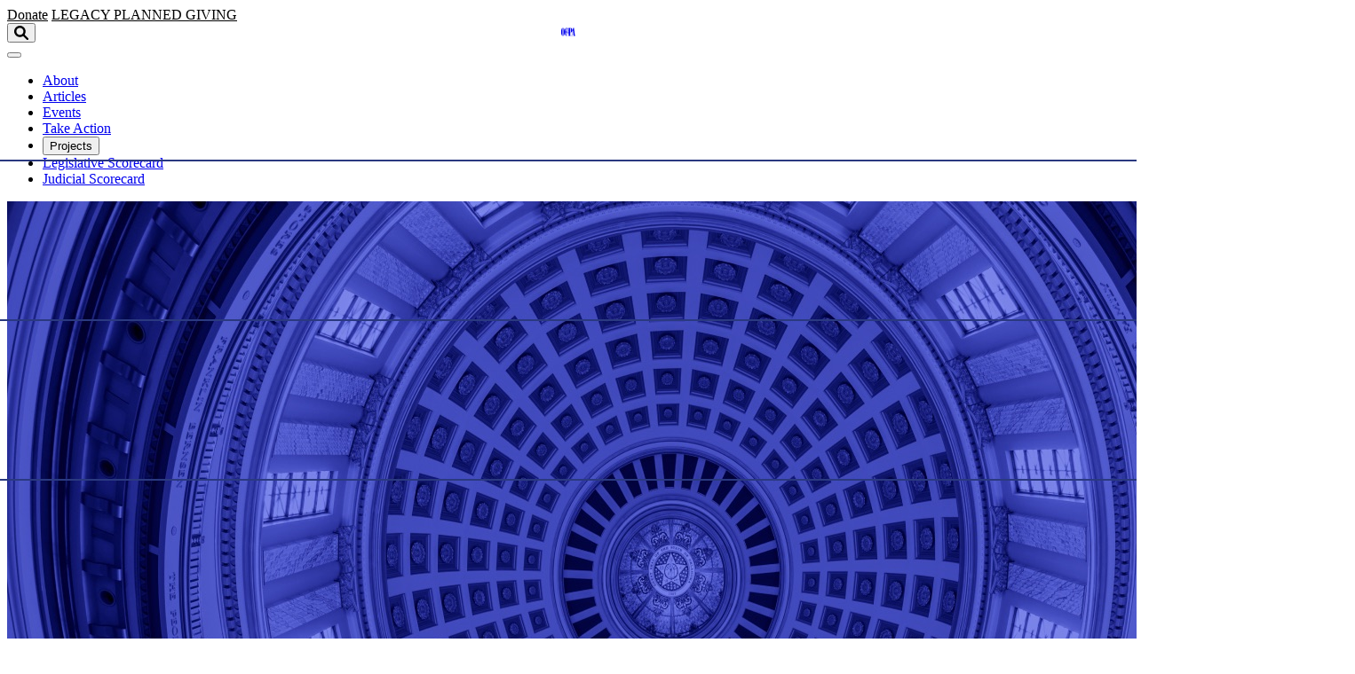

--- FILE ---
content_type: text/html; charset=UTF-8
request_url: https://ocpathink.org/scorecard/arturo-alonso-sandoval
body_size: 24198
content:

<!DOCTYPE html>
<html lang="en" class="no-js antialiased font-sans">
<head>
  <meta charset="UTF-8">
  <meta name="viewport" content="width=device-width, initial-scale=1.0">
  <meta http-equiv="X-UA-Compatible" content="ie=edge">

    <script type="module">!function(){const e=document.createElement("link").relList;if(!(e&&e.supports&&e.supports("modulepreload"))){for(const e of document.querySelectorAll('link[rel="modulepreload"]'))r(e);new MutationObserver((e=>{for(const o of e)if("childList"===o.type)for(const e of o.addedNodes)if("LINK"===e.tagName&&"modulepreload"===e.rel)r(e);else if(e.querySelectorAll)for(const o of e.querySelectorAll("link[rel=modulepreload]"))r(o)})).observe(document,{childList:!0,subtree:!0})}function r(e){if(e.ep)return;e.ep=!0;const r=function(e){const r={};return e.integrity&&(r.integrity=e.integrity),e.referrerpolicy&&(r.referrerPolicy=e.referrerpolicy),"use-credentials"===e.crossorigin?r.credentials="include":"anonymous"===e.crossorigin?r.credentials="omit":r.credentials="same-origin",r}(e);fetch(e.href,r)}}();</script>
<script type="module" src="/dist/assets/app-Dj986IDT.js" crossorigin onload="e=new CustomEvent(&#039;vite-script-loaded&#039;, {detail:{path: &#039;src/main.js&#039;}});document.dispatchEvent(e);"></script>
<link href="/dist/assets/app-DmO6ZV_w.css" rel="stylesheet">

    
  <script src="https://c070a7a0a07645f58ad83a2cd704cab2.js.ubembed.com" async ></script>

  <!-- Scripts -->
  <script type="text/javascript">
    window.csrfTokenName = "CRAFT_CSRF_TOKEN"
    window.csrfTokenValue = "q\u002DERJSxGc7SdGztPnpIz\u002DSF4PeRBSg0tzksG0zLtUjzYFtOvVdTsSc2Ge3YVFyLBxXJLeqvxHo9AT3\u002DedRJIYo8hYuJQtCt9slSy3z\u002D\u002DtiA\u003D"
  </script>
  <script
    type="text/javascript"
    src="//platform-api.sharethis.com/js/sharethis.js#property=5acccf2b15e550001323f9d2&product=custom-share-buttons"
    async
  ></script>
  
<!-- Google Analytics -->
<script>
  ;(function(i, s, o, g, r, a, m) {
    i["GoogleAnalyticsObject"] = r
    ;(i[r] =
      i[r] ||
      function() {
        ;(i[r].q = i[r].q || []).push(arguments)
      }),
      (i[r].l = 1 * new Date())
    ;(a = s.createElement(o)), (m = s.getElementsByTagName(o)[0])
    a.async = 1
    a.src = g
    m.parentNode.insertBefore(a, m)
  })(
    window,
    document,
    "script",
    "//www.google-analytics.com/analytics.js",
    "ga"
  )

  ga("create", "UA-21078828-1", "auto")
  ga("send", "pageview")
</script>

<!-- Facebook Pixel Code -->
<script>
  !(function(f, b, e, v, n, t, s) {
    if (f.fbq) return
    n = f.fbq = function() {
      n.callMethod
        ? n.callMethod.apply(n, arguments)
        : n.queue.push(arguments)
    }
    if (!f._fbq) f._fbq = n
    n.push = n
    n.loaded = !0
    n.version = "2.0"
    n.queue = []
    t = b.createElement(e)
    t.async = !0
    t.src = v
    s = b.getElementsByTagName(e)[0]
    s.parentNode.insertBefore(t, s)
  })(window, document, "script", "//connect.facebook.net/en_US/fbevents.js")

  fbq("init", "464332913768962")
  fbq("track", "PageView")
</script>
<!-- End Facebook Pixel Code -->

<!-- Facebook Pixel Code -->
<script>
  !(function(f, b, e, v, n, t, s) {
    if (f.fbq) return
    n = f.fbq = function() {
      n.callMethod
        ? n.callMethod.apply(n, arguments)
        : n.queue.push(arguments)
    }
    if (!f._fbq) f._fbq = n
    n.push = n
    n.loaded = !0
    n.version = "2.0"
    n.queue = []
    t = b.createElement(e)
    t.async = !0
    t.src = v
    s = b.getElementsByTagName(e)[0]
    s.parentNode.insertBefore(t, s)
  })(
    window,
    document,
    "script",
    "https://connect.facebook.net/en_US/fbevents.js"
  )
  fbq("init", "1414589641962684")
  fbq("track", "PageView")
</script>
<!-- End Facebook Pixel Code -->
  <link rel="apple-touch-icon" sizes="180x180" href="/apple-touch-icon.png">
<link rel="icon" type="image/png" sizes="32x32" href="/favicon-32x32.png">
<link rel="icon" type="image/png" sizes="16x16" href="/favicon-16x16.png">
<link rel="manifest" href="/site.webmanifest">
<link rel="mask-icon" href="/safari-pinned-tab.svg" color="#006b9e">
<meta name="msapplication-TileColor" content="#006b9e">
<meta name="theme-color" content="#ffffff">
<title>Oklahoma Council of Public Affairs - Arturo Alonso-Sandoval</title>
<script>dataLayer = [];
(function(w,d,s,l,i){w[l]=w[l]||[];w[l].push({'gtm.start':
new Date().getTime(),event:'gtm.js'});var f=d.getElementsByTagName(s)[0],
j=d.createElement(s),dl=l!='dataLayer'?'&l='+l:'';j.async=true;j.src=
'https://www.googletagmanager.com/gtm.js?id='+i+dl;f.parentNode.insertBefore(j,f);
})(window,document,'script','dataLayer','GTM-P5B8RLT');
</script><meta name="description" content="For more than 30 years, the Oklahoma Council of Public Affairs (OCPA) has promoted the flourishing of the people of Oklahoma by advancing principles and…">
<meta name="referrer" content="no-referrer-when-downgrade">
<meta name="robots" content="all">
<meta content="en_US" property="og:locale">
<meta content="Oklahoma Council of Public Affairs" property="og:site_name">
<meta content="website" property="og:type">
<meta content="https://ocpathink.org/scorecard/arturo-alonso-sandoval" property="og:url">
<meta content="Arturo Alonso-Sandoval" property="og:title">
<meta content="For more than 30 years, the Oklahoma Council of Public Affairs (OCPA) has promoted the flourishing of the people of Oklahoma by advancing principles and…" property="og:description">
<meta content="https://oklahoma-council.transforms.svdcdn.com/production/assets/img/OCPA-Blue-Logo-02.png?w=1200&amp;h=630&amp;q=82&amp;auto=format&amp;fit=min&amp;dm=1644339696&amp;s=4129595826ac4a0679a51144318843fb" property="og:image">
<meta content="909" property="og:image:width">
<meta content="477" property="og:image:height">
<meta content="Oklahoma Council of Public Affairs" property="og:image:alt">
<meta content="https://twitter.com/ocpathink?lang=en" property="og:see_also">
<meta name="twitter:card" content="summary_large_image">
<meta name="twitter:site" content="@OCPAthink">
<meta name="twitter:creator" content="@OCPAthink">
<meta name="twitter:title" content="Arturo Alonso-Sandoval">
<meta name="twitter:description" content="For more than 30 years, the Oklahoma Council of Public Affairs (OCPA) has promoted the flourishing of the people of Oklahoma by advancing principles and…">
<meta name="twitter:image" content="https://oklahoma-council.transforms.svdcdn.com/production/assets/img/OCPA-Blue-Logo-02.png?w=1200&amp;h=630&amp;q=82&amp;auto=format&amp;fit=min&amp;dm=1644339696&amp;s=4129595826ac4a0679a51144318843fb">
<meta name="twitter:image:width" content="909">
<meta name="twitter:image:height" content="477">
<meta name="twitter:image:alt" content="Oklahoma Council of Public Affairs">
<link href="https://ocpathink.org/scorecard/arturo-alonso-sandoval" rel="canonical">
<link href="https://ocpathink.org/" rel="home">
<link type="text/plain" href="https://ocpathink.org/humans.txt" rel="author">
<style>.skip-link { position: absolute; top: 8px; left: 8px; width: 1px;
height: 1px; padding: 0; margin: -1px; border: 0; clip: rect(0 0 0 0);
clip-path: inset(50%); overflow: hidden; white-space: nowrap; }

.skip-link:focus, .skip-link:active { display: block; z-index: 90; width: auto;
height: auto; padding: 0.75em 1em; clip: unset; clip-path: none;
background-color: #FEDB31; color: black; white-space: normal; }</style></head>
<body id="top" class="tw:text-base tw:leading-normal tw:bg-white"><noscript><iframe src="https://www.googletagmanager.com/ns.html?id=GTM-P5B8RLT"
height="0" width="0" style="display:none;visibility:hidden"></iframe></noscript>


  <a class="skip-link" href="#main">Skip to main content</a>


  <noscript>
    <img height="1" width="1" style="display:none" src="https://www.facebook.com/tr?id=1414589641962684&ev=PageView&noscript=1"/>
    <img height="1" width="1" style="display:none" src="https://www.facebook.com/tr?id=464332913768962&ev=PageView&noscript=1" />
  </noscript>

      <script id='pixel-script-poptin' src='https://cdn.popt.in/pixel.js?id=984c6d1a411fd' async='true'></script>
  
    <div id="app" class="tw:flex tw:flex-col tw:min-h-screen">

          


<header class="tw:w-full tw:relative tw:md:fixed tw:md:z-20 tw:bg-white" x-data="{ showMobileMenu: false }">
  <div class="tw:relative tw:container tw:py-5 tw:border-b tw:border-grey-900">
    <div class="tw:relative tw:flex tw:justify-end tw:md:justify-between tw:items-center">

            <div>
        <a href="/donate"
           class="tw:mr-2 tw:md:mr-0 btn tw:uppercase tw:text-xs tw:font-sans">Donate</a>
        <a href="/donate#society"
           class="tw:mr-5 tw:md:mr-0 btn--outline tw:uppercase tw:text-xs tw:font-sans">
            <span class="tw:xs:hidden">Legacy</span>
            <span class="tw:hidden tw:xs:inline-block">Planned Giving</span>
          </a>
      </div>

            <a href="/" class="nav-logo" aria-label="Oklahoma Council of Public Affairs Homepage">
                  <svg class="tw:w-24! tw:h-auto! tw:text-brand-500! tw:fill-current! svg-icon svg-fill" width="472px" height="274px" xmlns="http://www.w3.org/2000/svg" viewBox="0 0 472 274" aria-labelledby="ocpa-logo" role="img">
  <title id="ocpa-logo">OCPA Logo</title>
  <path fill-rule="nonzero" d="M45.6 27v220.3c0 6.6 1.1 11.6 3.3 15 2.2 3.4 5.6 5 10.1 5 4.4 0 7.8-1.7 10.1-5 2.2-3.4 3.3-8.4 3.3-15V27c0-6.6-1.1-11.6-3.3-14.8-2.2-3.3-5.6-5-10.1-5-4.4 0-7.8 1.7-10.1 5-2.1 3.3-3.3 8.3-3.3 14.8zM187 137.1c0-4.8.8-9.4 2.4-13.9 1.6-4.4 3.9-8.6 7-12.3 4-4.8 8.7-8.5 14.3-11.1 3.4-1.6 7-2.8 10.7-3.4-4.6-27.1-9.7-48-15.2-62.7C199.7 16.5 192.7 8 185.1 8c-4.4 0-7.6 2-9.5 5.8-1.9 3.9-2.8 11-2.8 21v201.4c0 11.5 1.2 19.4 3.6 23.7 2.4 4.2 6.5 6.4 12.3 6.4 11.2 0 20-7.9 26.3-23.7 6.1-15.3 9.2-36.8 9.4-64.5-4.1-.4-8-1.4-11.8-2.9-5-2.1-9.5-5.1-13.4-9-3.9-3.9-6.9-8.3-9-13.4-2.1-4.9-3.2-10.2-3.2-15.7zm41.7-41.3c5.4 0 10.5 1.1 15.5 3.1 3.7 1.5 7.1 3.6 10.2 6.1V9.1h-13.6V3.9h57.8c25.8 0 44 5.6 54.4 16.9 10.4 11.3 15.6 30.8 15.6 58.8 0 27.8-5.2 47.4-15.6 58.7-10.4 11.4-28 17-53 17h-1.1v110h17.4v5.2h-75.5v-5.2h13.6v-96.1c-3.1 2.5-6.5 4.6-10.2 6.1-4.7 1.9-9.5 3-14.6 3.1v5.7c0 29.2-3.9 51.5-11.7 66.8-7.8 15.3-19.2 22.9-33.9 22.9-19.3 0-33.5-11.1-42.7-33.2-9.2-22.2-13.8-56.4-13.8-103 0-46.2 4.3-80.6 12.7-103.3C148.7 11.6 161.6.2 178.7.2c6.2 0 11.9 1.8 16.8 5.4 4.9 3.6 9.3 9 12.9 16.1l17-21.1h3.2v95.2h.1zm-22.9 71.9l22.5-15.9 22.4 15.9-8.8-26.1 13.9-10.1 8.5-6.2h-27.6l-8.5-26-8.6 26H192l22.4 16.3-8.6 26.1zM.4 137.3C.4 91.8 5.3 57.5 15 34.8 24.8 12 39.5.6 59 .6S93.3 12 103.2 34.9C113.1 57.8 118 92 118 137.3c0 45.3-4.9 79.4-14.8 102.2-9.9 22.8-24.6 34.3-44.2 34.3s-34.2-11.4-44-34.1C5.3 217 .4 182.8.4 137.3zM298.9 10.5v137.8h8.1c7.5 0 12.5-1.7 15.3-5 2.7-3.4 4.1-11.3 4.1-23.8V43c0-14.7-1.4-23.8-4.1-27.3-2.7-3.5-7.8-5.2-15.3-5.2h-8.1zM407.1 210L390.3 75.3 367 210h40.1zm-71.2 60.5v-5.2c10-.7 17.4-14.8 22.1-42.2l.6-3.1L395.7 3.8h28.2L459 265.2h12.7v5.2h-71.1v-5.2h13.6l-6.2-48.3h-42c-1.3 6.8-2.2 12.6-2.8 17.1-.6 4.6-.8 8.6-.8 12.1 0 7.1 1.2 12 3.7 14.8 2.5 2.8 6.8 4.2 12.9 4.2v5.2h-43.1v.2z"/>
</svg>

              </a>

            <div class="tw:hidden tw:md:flex" x-data="{ showSearch: false }">
        <button
          aria-label="Open search form"
          x-on:click="showSearch = !showSearch"
          x-bind:aria-expanded="showSearch ? 'true' : 'false'"
          class="tw:outline-none focus:tw:bg-transparent"
        >
          <svg class="tw:w-5 tw:h-5 tw:text-brand-500 tw:fill-current svg-icon svg-fill" width="40px" height="40px" xmlns="http://www.w3.org/2000/svg" viewBox="0 0 40 40" aria-labelledby="svg-search-icon" role="img">
<title id="svg-search-icon">Search icon</title>
<path fill-rule="nonzero" d="M29.882 23.928c-.357.588-.247 1.465.23 1.942l9.01 9.009a3 3 0 11-4.243 4.242l-9.009-9.008c-.484-.485-1.358-.58-1.954-.224 0 0-.22.164-.914.501A15.936 15.936 0 0116 32C7.163 32 0 24.837 0 16S7.163 0 16 0s16 7.163 16 16c0 2.52-.583 4.904-1.62 7.025-.336.685-.498.903-.498.903zM16 26c5.523 0 10-4.477 10-10S21.523 6 16 6 6 10.477 6 16s4.477 10 10 10z"/>
</svg>

        </button>
        <div
          x-show="showSearch"
          x-cloak
        >
          <form
            aria-label="Search Oklahoma Council of Public Affairs"
            action="https://ocpathink.org/search"
            class="tw:ml-4 tw:flex tw:items-center"
          >
            <input class="search-input tw:placeholder:text-blue tw:form-input tw:mr-1 tw:mb-0" type="search" name="q" placeholder="Search term..." aria-label="Search term" />
            <input class="btn tw:uppercase tw:text-xs tw:font-sans" type="submit" value="Go" />
          </form>
        </div>
      </div>

            <div class="tw:md:hidden">
        <button
          x-on:click="showMobileMenu = !showMobileMenu"
          x-bind:class="showMobileMenu && 'open'"
          class="tw:relative tw:w-10 tw:h-10 tw:outline-none focus:tw:bg-transparent"
          >
          <span class="btn-bar bar-1"></span>
          <span class="btn-bar bar-2"></span>
          <span class="btn-bar bar-3"></span>
        </button>
      </div>
    </div>
  </div>

    <nav
    x-cloak
    x-show="showMobileMenu"
    x-transition:enter="tw:transition tw:ease-out tw:duration-100"
    x-transition:enter-start="tw:opacity-0 tw:transform tw:translate-y-10"
    x-transition:enter-end="tw:opacity-100 tw:transform tw:translate-y-0"
    x-transition:leave="tw:transition tw:ease-in tw:duration-100"
    x-transition:leave-start="tw:opacity-100 tw:transform tw:translate-y-0"
    x-transition:leave-end="tw:opacity-0 tw:transform tw:translate-y-10"
    class="tw:container tw:fixed tw:bg-blue tw:z-50 tw:left-0 tw:right-0"
  >
    <ul class="tw:flex tw:flex-col tw:font-serif tw:text-white tw:space-y-4 tw:px-5 tw:py-8">
                        <li>
            <a href="https://ocpathink.org/about"
                              >About</a>
          </li>
                                <li>
            <a href="https://ocpathink.org/articles"
                              >Articles</a>
          </li>
                                <li>
            <a href="https://ocpathink.org/events"
                              >Events</a>
          </li>
                                <li>
            <a href="https://ocpathink.org/take-action"
                              >Take Action</a>
          </li>
                                <li class="tw:relative">
            <p class="">Projects <span class="tw:pl-2">+</span></p>
            <ul class="tw:flex tw:flex-col tw:space-y-2 tw:p-4">
                              <li>
                  <a href="https://www.fearsfellowship.com/"
                     target="_blank" rel="noopener" aria-label="Fears Fellowship (Opens in new window)"                     >Fears Fellowship</a>
                </li>
                              <li>
                  <a href="https://ocpathink.org/data-tools"
                                        >Data Tools</a>
                </li>
                              <li>
                  <a href="https://ocpathink.org/podcast"
                                        >Thinkin’ on Lincoln Podcast</a>
                </li>
                              <li>
                  <a href="https://www.aimhigherok.com/"
                     target="_blank" rel="noopener" aria-label="Aim Higher Oklahoma (Opens in new window)"                     >Aim Higher Oklahoma</a>
                </li>
                              <li>
                  <a href="https://research.ocpathink.org/comprehensive-case-review-for-judicial-scorecard/"
                                        >Comprehensive Case Review for Judicial Scorecard</a>
                </li>
                          </ul>
          </li>
                                <li>
            <a href="https://ocpathink.org/scorecard"
                              >Legislative Scorecard</a>
          </li>
                                <li>
            <a href="https://ocpathink.org/judicial-scorecard"
                              >Judicial Scorecard</a>
          </li>
                                <li>
            <a href="https://ocpathink.org/donate"
                              >Donate</a>
          </li>
                                <li>
            <a href="/search"
                 target="_blank" rel="noopener" aria-label="Search (Opens in new window)"               >Search</a>
          </li>
                  </ul>
  </nav>

    <nav class="tw:hidden tw:md:block tw:container tw:relative tw:bg-blue tw:md:bg-white tw:z-10">
    <ul class="tw:flex tw:justify-center tw:font-sans tw:font-medium tw:text-grey-900 tw:space-x-8 tw:py-2 tw:border-b tw:border-grey-900">
              <li class="" x-data="{ showSubmenu: false }">
                    <a
            href="https://ocpathink.org/about"            x-on:click="showSubmenu = !showSubmenu"
            x-bind:aria-expanded="showSubmenu ? 'true' : 'false'"
            aria-haspopup="true"
                        class="tw:border-b tw:border-transparent hover:tw:border-grey-900 tw:transition-colors tw:duration-150 tw:outline-none"
          >
            <span>
              About
            </span>
          </a>
                  </li>
              <li class="" x-data="{ showSubmenu: false }">
                    <a
            href="https://ocpathink.org/articles"            x-on:click="showSubmenu = !showSubmenu"
            x-bind:aria-expanded="showSubmenu ? 'true' : 'false'"
            aria-haspopup="true"
                        class="tw:border-b tw:border-transparent hover:tw:border-grey-900 tw:transition-colors tw:duration-150 tw:outline-none"
          >
            <span>
              Articles
            </span>
          </a>
                  </li>
              <li class="" x-data="{ showSubmenu: false }">
                    <a
            href="https://ocpathink.org/events"            x-on:click="showSubmenu = !showSubmenu"
            x-bind:aria-expanded="showSubmenu ? 'true' : 'false'"
            aria-haspopup="true"
                        class="tw:border-b tw:border-transparent hover:tw:border-grey-900 tw:transition-colors tw:duration-150 tw:outline-none"
          >
            <span>
              Events
            </span>
          </a>
                  </li>
              <li class="" x-data="{ showSubmenu: false }">
                    <a
            href="https://ocpathink.org/take-action"            x-on:click="showSubmenu = !showSubmenu"
            x-bind:aria-expanded="showSubmenu ? 'true' : 'false'"
            aria-haspopup="true"
                        class="tw:border-b tw:border-transparent hover:tw:border-grey-900 tw:transition-colors tw:duration-150 tw:outline-none"
          >
            <span>
              Take Action
            </span>
          </a>
                  </li>
              <li class="tw:relative" x-data="{ showSubmenu: false }">
                    <button
                        x-on:click="showSubmenu = !showSubmenu"
            x-bind:aria-expanded="showSubmenu ? 'true' : 'false'"
            aria-haspopup="true"
                        class="tw:border-b tw:border-transparent hover:tw:border-grey-900 tw:transition-colors tw:duration-150 tw:outline-none"
          >
            <span>
              Projects
            </span>
          </button>
                        <ul
                x-cloak
                x-show="showSubmenu"
                x-on:mouseleave="showSubmenu = !showSubmenu"
                x-transition:enter="tw:transition tw:ease-out tw:duration-100"
                x-transition:enter-start="tw:opacity-0 tw:transform tw:translate-y-10"
                x-transition:enter-end="tw:opacity-100 tw:transform tw:translate-y-0"
                x-transition:leave="tw:transition tw:ease-in tw:duration-100"
                x-transition:leave-start="tw:opacity-100 tw:transform tw:translate-y-0"
                x-transition:leave-end="tw:opacity-0 tw:transform tw:translate-y-10"
                class="tw:absolute tw:bottom-0 tw:right-0 tw:bg-white tw:-mr-4 tw:-mb-4 tw:z-20 tw:space-y-2 tw:w-56 tw:transform tw:translate-y-full tw:p-4 tw:rounded-md tw:shadow-md"
              >
                                  <li class="tw:text-right">
                    <a class="tw:border-b tw:border-transparent hover:tw:border-grey-900 tw:transition-colors tw:duration-150"
                       href="https://www.fearsfellowship.com/"
                        target="_blank" rel="noopener" aria-label="Fears Fellowship (Opens in new window)" >Fears Fellowship</a>
                  </li>
                                  <li class="tw:text-right">
                    <a class="tw:border-b tw:border-transparent hover:tw:border-grey-900 tw:transition-colors tw:duration-150"
                       href="https://ocpathink.org/data-tools"
                       >Data Tools</a>
                  </li>
                                  <li class="tw:text-right">
                    <a class="tw:border-b tw:border-transparent hover:tw:border-grey-900 tw:transition-colors tw:duration-150"
                       href="https://ocpathink.org/podcast"
                       >Thinkin’ on Lincoln Podcast</a>
                  </li>
                                  <li class="tw:text-right">
                    <a class="tw:border-b tw:border-transparent hover:tw:border-grey-900 tw:transition-colors tw:duration-150"
                       href="https://www.aimhigherok.com/"
                        target="_blank" rel="noopener" aria-label="Aim Higher Oklahoma (Opens in new window)" >Aim Higher Oklahoma</a>
                  </li>
                                  <li class="tw:text-right">
                    <a class="tw:border-b tw:border-transparent hover:tw:border-grey-900 tw:transition-colors tw:duration-150"
                       href="https://www.repealjnc.com/"
                        target="_blank" rel="noopener" aria-label="Repeal JNC (Opens in new window)" >Repeal JNC</a>
                  </li>
                                  <li class="tw:text-right">
                    <a class="tw:border-b tw:border-transparent hover:tw:border-grey-900 tw:transition-colors tw:duration-150"
                       href="https://research.ocpathink.org/comprehensive-case-review-for-judicial-scorecard/"
                        target="_blank" rel="noopener" aria-label="Comprehensive Case Review for Judicial Scorecard (Opens in new window)" >Comprehensive Case Review for Judicial Scorecard</a>
                  </li>
                              </ul>
            </transition>
                  </li>
              <li class="" x-data="{ showSubmenu: false }">
                    <a
            href="https://ocpathink.org/scorecard"            x-on:click="showSubmenu = !showSubmenu"
            x-bind:aria-expanded="showSubmenu ? 'true' : 'false'"
            aria-haspopup="true"
                        class="tw:border-b tw:border-transparent hover:tw:border-grey-900 tw:transition-colors tw:duration-150 tw:outline-none"
          >
            <span>
              Legislative Scorecard
            </span>
          </a>
                  </li>
              <li class="" x-data="{ showSubmenu: false }">
                    <a
            href="https://ocpathink.org/judicial-scorecard"            x-on:click="showSubmenu = !showSubmenu"
            x-bind:aria-expanded="showSubmenu ? 'true' : 'false'"
            aria-haspopup="true"
                        class="tw:border-b tw:border-transparent hover:tw:border-grey-900 tw:transition-colors tw:duration-150 tw:outline-none"
          >
            <span>
              Judicial Scorecard
            </span>
          </a>
                  </li>
          </ul>
  </nav>

</header>
    
    <main id="main" class="tw:flex-1 tw:md:pt-header">
      
    <div class="tw:relative tw:overflow-hidden tw:mt-4">

        <img src="/static/img/bg-democrat.jpg"
             alt=""
             class="tw:absolute tw:inset-0 tw:h-full tw:w-full tw:object-cover">

        <div class="tw:container tw:relative
                    tw:pt-4 tw:pb-28
                    tw:sm:pb-64
                    tw:lg:pb-112">
            <a href="/scorecard"
               class="tw:mr-5 tw:md:mr-0 btn-black tw:uppercase tw:text-xs tw:font-sans"
               aria-label="Back to the Legislators Scorecard">Back</a>
        </div>

    </div>

    <div class="tw:container  tw:w-full tw:h-48 tw:z-10 tw:-mt-24
                tw:relative">
                
        <div class="tw:flex tw:flex-col 
                    tw:lg:flex-row">
        
                        <div class="tw:flex tw:flex-col tw:items-center ">
                <img class="tw:h-48 tw:w-48 tw:flex-none tw:rounded-full tw:border-2 tw:border-white" src="https://oklahoma-council.transforms.svdcdn.com/production/assets/headshots/legislators/Alonso-Sandoval.webp?w=200&amp;h=200&amp;q=100&amp;auto=format&amp;fit=min&amp;crop=top&amp;dm=1714719068&amp;s=03b940eafd27723cde40292f5f93a831" alt="">
                <div class="tw:flex tw:flex-shrink tw:lg:justify-center tw:mt-4"
                     x-data="{ showContactDetails: false }">
                    <div class="btn--outline tw:uppercase tw:text-xs tw:font-sans"
                       @click.prevent="showContactDetails = !showContactDetails"
                       x-show="!showContactDetails">Contact</div>
                    <div x-show="showContactDetails">
                        <div class=" tw:text-grey-700">
                            <a href="mailto:arturo.alonso-sandoval@okhouse.gov">arturo.alonso-sandoval@okhouse.gov</a><br/>
                            (405) 557 7397<br/>
                            2300 N. Lincoln Blvd.,<br/>Oklahoma City, OK 73105<br/>
                            Room 604
                        </div>
                    </div>

                </div>
            </div>

            <div class="tw:flex tw:flex-col
                        tw:lg:flex-row tw:lg:justify-between tw:lg:flex-1">

                                <div class="tw:flex tw:flex-col tw:pt-4 tw:pl-8
                            tw:lg:mt-24">
                    <p class="tw:text-grey-700">House</p>
                    <p class="tw:font-serif tw:text-26p tw:uppercase tw:font-bold tw:leading-tight">Arturo Alonso-Sandoval</p>
                    <p class="tw:mt-4 tw:uppercase
                              tw:text-blue">
                        Democrat
                    </p>
                    <p class="tw:text-grey-700">HD89</p>
                </div>

                                <div class="tw:flex tw:flex-col tw:mt-12">

                    <div class="tw:flex tw:flex-shrink tw:border-2 tw:border-blue  tw:overflow-x-auto tw:overflow-visible">

                                                <div class="tw:px-8 tw:py-4
                                    tw:bg-blue tw:text-white
                                    tw:flex tw:flex-col tw:items-center tw:justify-center">
                            <div class="tw:flex">
                                <div class="tw:font-serif tw:text-42p tw:font-bold tw:leading-none">
                                    22
                                </div>
                                <div class="tw:text-26p tw:-mt-1">
                                    %
                                </div>
                            </div>
                            <div class="tw:text-center tw:uppercase">2025 score</div>
                        </div>

                                                <div class="tw:bg-white tw:text-blue tw:px-8 tw:py-4
                                    tw:flex tw:flex-col tw:flex-grow tw:items-center tw:justify-center">
                            <div class="tw:flex">
                                                                <div class="tw:font-serif tw:text-42p tw:font-bold tw:leading-none">
                                    13
                                </div>
                                <div class="tw:text-26p tw:-mt-1">
                                    %
                                </div>
                            </div>
                            <div class="tw:uppercase tw:text-blue tw:font-bold tw:text-lg tw:text-center">Lifetime<br/>score</div>
                        </div>

                                                <div class="tw:bg-white tw:text-black tw:border-l-2 tw:border-blue  tw:px-8 tw:py-4
                                    tw:flex tw:flex-col tw:items-center tw:justify-center">
                            <div class="tw:uppercase tw:text-blue tw:font-bold tw:text-lg tw:text-center">Past scores</div>
                            <div class="tw:text-black tw:flex tw:flex-col">
                                                                                                                                                                                 <div class="tw:flex tw:gap-2">
                                            <div>2024</div>
                                            <div>6</div>
                                        </div>
                                                                                                                                                 <div class="tw:flex tw:gap-2">
                                            <div>2023</div>
                                            <div>12</div>
                                        </div>
                                                                    
                            </div>
                        </div>

                    </div>
                </div>

            </div>

        </div>

    </div>

	<div class="tw:container tw:mt-120 tw:overflow-auto
                tw:lg:mt-40">

        
        <div x-data="{
                tab: 'tab_2025',
            }">
            <ul class="tw:flex tw:gap-4 tw:mb-2">

                
                    <li>
                        <a @click.prevent="tab = 'tab_2025'"
                            href="#_"
                            class="tw:inline-block tw:py-1 tw:text-blue"
                            :class="{ ' tw:text-blue tw:font-bold tw:border-b-2 tw:border-blue' : tab === 'tab_2025' }">2025</a>
                    </li>

                
                    <li>
                        <a @click.prevent="tab = 'tab_2024'"
                            href="#_"
                            class="tw:inline-block tw:py-1 tw:text-blue"
                            :class="{ ' tw:text-blue tw:font-bold tw:border-b-2 tw:border-blue' : tab === 'tab_2024' }">2024</a>
                    </li>

                
                    <li>
                        <a @click.prevent="tab = 'tab_2023'"
                            href="#_"
                            class="tw:inline-block tw:py-1 tw:text-blue"
                            :class="{ ' tw:text-blue tw:font-bold tw:border-b-2 tw:border-blue' : tab === 'tab_2023' }">2023</a>
                    </li>

                            </ul>

                            <div x-show="tab === 'tab_' + '2025'">
                    <table class="tw:min-w-full">
                        <thead class="tw:hidden tw:md:table-header-group">
                            <tr class="tw:border-t tw:border-b tw:border-black tw:px-2">
                                <th scope="col" class="tw:font-serif tw:py-4 tw:pl-4 tw:pr-6 tw:text-left tw:text-base tw:font-semibold tw:text-gray-900" >Bill</th>
                                <th scope="col" class="tw:font-serif tw:py-4 tw:pl-4 tw:pr-6 tw:text-left tw:text-base tw:font-semibold tw:text-gray-900">Score</th>
                                <th scope="col" class="tw:font-serif tw:py-4 tw:pl-4 tw:pr-6 tw:text-left tw:text-base tw:font-semibold tw:text-gray-900" style="min-width: 350px;">Summary</th>
                                <th scope="col" class="tw:font-serif tw:py-4 tw:pl-4 tw:pr-6 tw:text-left tw:text-base tw:font-semibold tw:text-gray-900" style="min-width: 200px;">Motion</th>
                                <th scope="col" class="tw:font-serif tw:py-4 tw:pl-4 tw:pr-6 tw:text-left tw:text-base tw:font-semibold tw:text-gray-900">Vote</th>
                                <th scope="col" class="tw:font-serif tw:py-4 tw:pl-4 tw:pr-6 tw:text-left tw:text-base tw:font-semibold tw:text-gray-900">OCPA Position</th>
                                <th scope="col" class="tw:font-serif tw:py-4 tw:pl-4 tw:pr-6 tw:text-left tw:text-base tw:font-semibold tw:text-gray-900">Sponsored</th>
                            </tr>
                        </thead>
                        <tbody class="divide-y divide-gray-200">

                                  
                                
                                    
                                    
                                
                                    
                                    
                                
                                    
                                    
                                
                                    
                                    
                                
                                    
                                    
                                
                                    
                                    
                                
                                    
                                    
                                
                                    
                                    
                                
                                    
                                    
                                
                                    
                                    
                                
                                    
                                    
                                
                                    
                                    
                                
                                    
                                    
                                
                                    
                                    
                                
                                    
                                    
                                
                                    
                                    
                                
                                    
                                    
                                
                                    
                                    
                                
                                    
                                    
                                
                                    
                                    
                                
                                    
                                    
                                
                                    
                                    
                                
                                    
                                    
                                
                                    
                                    
                                
                                    
                                    
                                
                                    
                                    
                                
                                    
                                    
                                
                                    
                                    
                                
                                    
                                    
                                
                                    
                                    
                                
                                    
                                    
                                
                                    
                                    
                                
                                    
                                    
                                
                                    
                                    
                                
                                    
                                    
                                
                                    
                                    
                                
                                    
                                    
                                
                                    
                                    
                                
                                    
                                    
                                
                                    
                                    
                                
                                    
                                    
                                
                                    
                                    
                                
                                    
                                    
                                
                                    
                                    
                                
                                    
                                    
                                
                                    
                                    
                                
                                    
                                    
                                
                                    
                                    
                                
                                    
                                    
                                
                                    
                                    
                                
                                    
                                    
                                
                                    
                                    
                                
                                    
                                    
                                
                                    
                                    
                                
                                    
                                    
                                
                                    
                                    
                                
                                    
                                    
                                
                                    
                                    
                                
                                    
                                    
                                
                        </tbody>
                    </table>
                </div>
                            <div x-show="tab === 'tab_' + '2024'">
                    <table class="tw:min-w-full">
                        <thead class="tw:hidden tw:md:table-header-group">
                            <tr class="tw:border-t tw:border-b tw:border-black tw:px-2">
                                <th scope="col" class="tw:font-serif tw:py-4 tw:pl-4 tw:pr-6 tw:text-left tw:text-base tw:font-semibold tw:text-gray-900" >Bill</th>
                                <th scope="col" class="tw:font-serif tw:py-4 tw:pl-4 tw:pr-6 tw:text-left tw:text-base tw:font-semibold tw:text-gray-900">Score</th>
                                <th scope="col" class="tw:font-serif tw:py-4 tw:pl-4 tw:pr-6 tw:text-left tw:text-base tw:font-semibold tw:text-gray-900" style="min-width: 350px;">Summary</th>
                                <th scope="col" class="tw:font-serif tw:py-4 tw:pl-4 tw:pr-6 tw:text-left tw:text-base tw:font-semibold tw:text-gray-900" style="min-width: 200px;">Motion</th>
                                <th scope="col" class="tw:font-serif tw:py-4 tw:pl-4 tw:pr-6 tw:text-left tw:text-base tw:font-semibold tw:text-gray-900">Vote</th>
                                <th scope="col" class="tw:font-serif tw:py-4 tw:pl-4 tw:pr-6 tw:text-left tw:text-base tw:font-semibold tw:text-gray-900">OCPA Position</th>
                                <th scope="col" class="tw:font-serif tw:py-4 tw:pl-4 tw:pr-6 tw:text-left tw:text-base tw:font-semibold tw:text-gray-900">Sponsored</th>
                            </tr>
                        </thead>
                        <tbody class="divide-y divide-gray-200">

                                  
                                
                                    
                                    
                                
                                    
                                    
                                
                                    
                                    
                                
                                    
                                    
                                
                                    
                                    
                                
                                    
                                    
                                
                                    
                                    
                                
                                    
                                    
                                
                                    
                                    
                                
                                    
                                    
                                
                                    
                                    
                                
                                    
                                    
                                
                                    
                                    
                                
                                    
                                    
                                
                                    
                                    
                                
                                    
                                    
                                
                                    
                                    
                                
                                    
                                    
                                
                                    
                                    
                                
                                    
                                    
                                
                                    
                                    
                                
                                    
                                    
                                
                                    
                                    
                                
                                    
                                    
                                
                                    
                                    
                                
                                    
                                    
                                
                                    
                                    
                                
                                    
                                    
                                
                                    
                                    
                                
                                    
                                    
                                
                                    
                                    
                                
                                    
                                    
                                
                                    
                                    
                                
                                    
                                    
                                
                                    
                                                                        
                                        
                                        
                                        <tr class="tw:block tw:border-b tw:border-black tw:py-4
                                                   tw:md:table-row 
                                                tw:bg-gray-200">
                                        
                                            <td class="tw:flex tw:flex-col tw:py-1 tw:pl-4 tw:pr-3 tw:font-bold tw:text-gray-900
                                                       tw:md:table-cell tw:md:py-8  ">
                                                <div class="tw:block tw:font-bold tw:md:hidden">Bill</div>
                                                                                                    <a target="_new"
                                                       class="tw:block tw:py-1 tw:underline"
                                                       href="https://www.billtrack50.com/BillDetail/1535332">HB2724</a>
                                                                                                
                                            </td>
                                            <td class="tw:flex tw:flex-col tw:py-1 tw:pl-4 tw:pr-3 tw:text-gray-900
                                                        tw:md:table-cell tw:md:py-8 ">
                                                <div class="tw:mt-2 tw:block tw:font-bold tw:md:hidden">Score</div>
                                                <div>-2</div>
                                            </td>
                                            <td class="tw:flex tw:flex-col tw:py-1 tw:pl-4 tw:pr-3 tw:text-gray-900
                                                        tw:md:table-cell tw:md:py-8 ">
                                                <div class="tw:mt-2 tw:block tw:font-bold tw:md:hidden">Summary</div>
                                                <div><p><span>This bill enacts the creation of the Oklahoma Affordable Housing Commission, which is to be in effect until December 30, 2034.&nbsp;</span></p></div>
                                            </td>
                                            <td class="tw:flex tw:flex-col tw:py-1 tw:pl-4 tw:pr-3 tw:text-gray-900
                                                        tw:md:table-cell tw:md:py-8 ">
                                                <div class="tw:mt-2 tw:block tw:font-bold tw:md:hidden">Motion</div>
                                                <div>House: THIRD READING</div>
                                            </td>
                                            <td class="tw:flex tw:flex-col tw:py-1 tw:capitalize tw:pl-4 tw:pr-3 tw:text-gray-900
                                                        tw:md:table-cell tw:md:py-8">
                                                <div class="tw:mt-2 tw:block tw:font-bold tw:md:hidden">Vote</div>
                                                <div class="tw:text-red-darker">yes</div>
                                            </td>
                                            <td class="tw:flex tw:flex-col tw:py-1 tw:capitalize tw:pl-4 tw:pr-3 tw:text-gray-900
                                                        tw:md:table-cell tw:md:py-8 ">
                                                <div class="tw:mt-2 tw:block tw:font-bold tw:md:hidden">Position</div>
                                                <div>oppose</div>
                                            </td>
                                            <td class="tw:flex tw:flex-col tw:py-1 tw:capitalize tw:pl-4 tw:pr-3 tw:text-gray-900
                                                        tw:md:table-cell tw:md:py-8 ">
                                                <div class="tw:mt-2 tw:block tw:font-bold tw:md:hidden">Sponsored</div>
                                                <div></div>
                                            </td>

                                        </tr>

                                        
                                    
                                
                                    
                                                                        
                                        
                                        
                                        <tr class="tw:block tw:border-b tw:border-black tw:py-4
                                                   tw:md:table-row 
                                                tw:bg-white">
                                        
                                            <td class="tw:flex tw:flex-col tw:py-1 tw:pl-4 tw:pr-3 tw:font-bold tw:text-gray-900
                                                       tw:md:table-cell tw:md:py-8  ">
                                                <div class="tw:block tw:font-bold tw:md:hidden">Bill</div>
                                                                                                    <a target="_new"
                                                       class="tw:block tw:py-1 tw:underline"
                                                       href="https://www.billtrack50.com/BillDetail/1656122">HB2949</a>
                                                                                                
                                            </td>
                                            <td class="tw:flex tw:flex-col tw:py-1 tw:pl-4 tw:pr-3 tw:text-gray-900
                                                        tw:md:table-cell tw:md:py-8 ">
                                                <div class="tw:mt-2 tw:block tw:font-bold tw:md:hidden">Score</div>
                                                <div>5</div>
                                            </td>
                                            <td class="tw:flex tw:flex-col tw:py-1 tw:pl-4 tw:pr-3 tw:text-gray-900
                                                        tw:md:table-cell tw:md:py-8 ">
                                                <div class="tw:mt-2 tw:block tw:font-bold tw:md:hidden">Summary</div>
                                                <div><p>The bill seeks to modify the income tax rate for a designated tax year, proposing reductions in income tax rates based on certain determinations about tax collections. It also introduces further reductions in income tax rates using a specified formula.</p></div>
                                            </td>
                                            <td class="tw:flex tw:flex-col tw:py-1 tw:pl-4 tw:pr-3 tw:text-gray-900
                                                        tw:md:table-cell tw:md:py-8 ">
                                                <div class="tw:mt-2 tw:block tw:font-bold tw:md:hidden">Motion</div>
                                                <div>House: THIRD READING</div>
                                            </td>
                                            <td class="tw:flex tw:flex-col tw:py-1 tw:capitalize tw:pl-4 tw:pr-3 tw:text-gray-900
                                                        tw:md:table-cell tw:md:py-8">
                                                <div class="tw:mt-2 tw:block tw:font-bold tw:md:hidden">Vote</div>
                                                <div class="tw:text-red-darker">no</div>
                                            </td>
                                            <td class="tw:flex tw:flex-col tw:py-1 tw:capitalize tw:pl-4 tw:pr-3 tw:text-gray-900
                                                        tw:md:table-cell tw:md:py-8 ">
                                                <div class="tw:mt-2 tw:block tw:font-bold tw:md:hidden">Position</div>
                                                <div>support</div>
                                            </td>
                                            <td class="tw:flex tw:flex-col tw:py-1 tw:capitalize tw:pl-4 tw:pr-3 tw:text-gray-900
                                                        tw:md:table-cell tw:md:py-8 ">
                                                <div class="tw:mt-2 tw:block tw:font-bold tw:md:hidden">Sponsored</div>
                                                <div></div>
                                            </td>

                                        </tr>

                                        
                                    
                                
                                    
                                                                        
                                        
                                        
                                        <tr class="tw:block tw:border-b tw:border-black tw:py-4
                                                   tw:md:table-row 
                                                tw:bg-gray-200">
                                        
                                            <td class="tw:flex tw:flex-col tw:py-1 tw:pl-4 tw:pr-3 tw:font-bold tw:text-gray-900
                                                       tw:md:table-cell tw:md:py-8  ">
                                                <div class="tw:block tw:font-bold tw:md:hidden">Bill</div>
                                                                                                    <a target="_new"
                                                       class="tw:block tw:py-1 tw:underline"
                                                       href="https://www.billtrack50.com/BillDetail/1656098">HB2950</a>
                                                                                                
                                            </td>
                                            <td class="tw:flex tw:flex-col tw:py-1 tw:pl-4 tw:pr-3 tw:text-gray-900
                                                        tw:md:table-cell tw:md:py-8 ">
                                                <div class="tw:mt-2 tw:block tw:font-bold tw:md:hidden">Score</div>
                                                <div>7</div>
                                            </td>
                                            <td class="tw:flex tw:flex-col tw:py-1 tw:pl-4 tw:pr-3 tw:text-gray-900
                                                        tw:md:table-cell tw:md:py-8 ">
                                                <div class="tw:mt-2 tw:block tw:font-bold tw:md:hidden">Summary</div>
                                                <div><p><span>It modifies the income tax rate applicable for a specified tax year, introduces deductions in tax rates based on tax collections, and provides further reductions using a given formula. It adjusts the tax brackets and rates for both single and joint filers, with plans for rate reductions contingent on certain triggers</span></p></div>
                                            </td>
                                            <td class="tw:flex tw:flex-col tw:py-1 tw:pl-4 tw:pr-3 tw:text-gray-900
                                                        tw:md:table-cell tw:md:py-8 ">
                                                <div class="tw:mt-2 tw:block tw:font-bold tw:md:hidden">Motion</div>
                                                <div>House: THIRD READING</div>
                                            </td>
                                            <td class="tw:flex tw:flex-col tw:py-1 tw:capitalize tw:pl-4 tw:pr-3 tw:text-gray-900
                                                        tw:md:table-cell tw:md:py-8">
                                                <div class="tw:mt-2 tw:block tw:font-bold tw:md:hidden">Vote</div>
                                                <div class="tw:text-red-darker">no</div>
                                            </td>
                                            <td class="tw:flex tw:flex-col tw:py-1 tw:capitalize tw:pl-4 tw:pr-3 tw:text-gray-900
                                                        tw:md:table-cell tw:md:py-8 ">
                                                <div class="tw:mt-2 tw:block tw:font-bold tw:md:hidden">Position</div>
                                                <div>support</div>
                                            </td>
                                            <td class="tw:flex tw:flex-col tw:py-1 tw:capitalize tw:pl-4 tw:pr-3 tw:text-gray-900
                                                        tw:md:table-cell tw:md:py-8 ">
                                                <div class="tw:mt-2 tw:block tw:font-bold tw:md:hidden">Sponsored</div>
                                                <div></div>
                                            </td>

                                        </tr>

                                        
                                    
                                
                                    
                                                                        
                                        
                                        
                                        <tr class="tw:block tw:border-b tw:border-black tw:py-4
                                                   tw:md:table-row 
                                                tw:bg-white">
                                        
                                            <td class="tw:flex tw:flex-col tw:py-1 tw:pl-4 tw:pr-3 tw:font-bold tw:text-gray-900
                                                       tw:md:table-cell tw:md:py-8  ">
                                                <div class="tw:block tw:font-bold tw:md:hidden">Bill</div>
                                                                                                    <a target="_new"
                                                       class="tw:block tw:py-1 tw:underline"
                                                       href="https://www.billtrack50.com/BillDetail/1676011">HB3037</a>
                                                                                                
                                            </td>
                                            <td class="tw:flex tw:flex-col tw:py-1 tw:pl-4 tw:pr-3 tw:text-gray-900
                                                        tw:md:table-cell tw:md:py-8 ">
                                                <div class="tw:mt-2 tw:block tw:font-bold tw:md:hidden">Score</div>
                                                <div>1</div>
                                            </td>
                                            <td class="tw:flex tw:flex-col tw:py-1 tw:pl-4 tw:pr-3 tw:text-gray-900
                                                        tw:md:table-cell tw:md:py-8 ">
                                                <div class="tw:mt-2 tw:block tw:font-bold tw:md:hidden">Summary</div>
                                                <div><p><span>It modifies the qualifications for individuals requesting the expungement of these records and introduces an extra category of individuals eligible for this process. The added category relates to those who have successfully completed a court-ordered diversion program, either for a misdemeanor or felony offense</span></p></div>
                                            </td>
                                            <td class="tw:flex tw:flex-col tw:py-1 tw:pl-4 tw:pr-3 tw:text-gray-900
                                                        tw:md:table-cell tw:md:py-8 ">
                                                <div class="tw:mt-2 tw:block tw:font-bold tw:md:hidden">Motion</div>
                                                <div>House: THIRD READING</div>
                                            </td>
                                            <td class="tw:flex tw:flex-col tw:py-1 tw:capitalize tw:pl-4 tw:pr-3 tw:text-gray-900
                                                        tw:md:table-cell tw:md:py-8">
                                                <div class="tw:mt-2 tw:block tw:font-bold tw:md:hidden">Vote</div>
                                                <div class="tw:text-green">yes</div>
                                            </td>
                                            <td class="tw:flex tw:flex-col tw:py-1 tw:capitalize tw:pl-4 tw:pr-3 tw:text-gray-900
                                                        tw:md:table-cell tw:md:py-8 ">
                                                <div class="tw:mt-2 tw:block tw:font-bold tw:md:hidden">Position</div>
                                                <div>support</div>
                                            </td>
                                            <td class="tw:flex tw:flex-col tw:py-1 tw:capitalize tw:pl-4 tw:pr-3 tw:text-gray-900
                                                        tw:md:table-cell tw:md:py-8 ">
                                                <div class="tw:mt-2 tw:block tw:font-bold tw:md:hidden">Sponsored</div>
                                                <div></div>
                                            </td>

                                        </tr>

                                        
                                    
                                
                                    
                                                                        
                                        
                                        
                                        <tr class="tw:block tw:border-b tw:border-black tw:py-4
                                                   tw:md:table-row 
                                                tw:bg-gray-200">
                                        
                                            <td class="tw:flex tw:flex-col tw:py-1 tw:pl-4 tw:pr-3 tw:font-bold tw:text-gray-900
                                                       tw:md:table-cell tw:md:py-8  ">
                                                <div class="tw:block tw:font-bold tw:md:hidden">Bill</div>
                                                                                                    <a target="_new"
                                                       class="tw:block tw:py-1 tw:underline"
                                                       href="https://www.billtrack50.com/BillDetail/1676423">HB3076</a>
                                                                                                
                                            </td>
                                            <td class="tw:flex tw:flex-col tw:py-1 tw:pl-4 tw:pr-3 tw:text-gray-900
                                                        tw:md:table-cell tw:md:py-8 ">
                                                <div class="tw:mt-2 tw:block tw:font-bold tw:md:hidden">Score</div>
                                                <div>1</div>
                                            </td>
                                            <td class="tw:flex tw:flex-col tw:py-1 tw:pl-4 tw:pr-3 tw:text-gray-900
                                                        tw:md:table-cell tw:md:py-8 ">
                                                <div class="tw:mt-2 tw:block tw:font-bold tw:md:hidden">Summary</div>
                                                <div><p><span>It amends current legislation to permit retail spirit license holders to offer samples of alcoholic beverages to employees under certain circumstances.</span></p></div>
                                            </td>
                                            <td class="tw:flex tw:flex-col tw:py-1 tw:pl-4 tw:pr-3 tw:text-gray-900
                                                        tw:md:table-cell tw:md:py-8 ">
                                                <div class="tw:mt-2 tw:block tw:font-bold tw:md:hidden">Motion</div>
                                                <div>House: THIRD READING</div>
                                            </td>
                                            <td class="tw:flex tw:flex-col tw:py-1 tw:capitalize tw:pl-4 tw:pr-3 tw:text-gray-900
                                                        tw:md:table-cell tw:md:py-8">
                                                <div class="tw:mt-2 tw:block tw:font-bold tw:md:hidden">Vote</div>
                                                <div class="tw:text-red-darker">no</div>
                                            </td>
                                            <td class="tw:flex tw:flex-col tw:py-1 tw:capitalize tw:pl-4 tw:pr-3 tw:text-gray-900
                                                        tw:md:table-cell tw:md:py-8 ">
                                                <div class="tw:mt-2 tw:block tw:font-bold tw:md:hidden">Position</div>
                                                <div>support</div>
                                            </td>
                                            <td class="tw:flex tw:flex-col tw:py-1 tw:capitalize tw:pl-4 tw:pr-3 tw:text-gray-900
                                                        tw:md:table-cell tw:md:py-8 ">
                                                <div class="tw:mt-2 tw:block tw:font-bold tw:md:hidden">Sponsored</div>
                                                <div></div>
                                            </td>

                                        </tr>

                                        
                                    
                                
                                    
                                                                        
                                        
                                        
                                        <tr class="tw:block tw:border-b tw:border-black tw:py-4
                                                   tw:md:table-row 
                                                tw:bg-white">
                                        
                                            <td class="tw:flex tw:flex-col tw:py-1 tw:pl-4 tw:pr-3 tw:font-bold tw:text-gray-900
                                                       tw:md:table-cell tw:md:py-8  ">
                                                <div class="tw:block tw:font-bold tw:md:hidden">Bill</div>
                                                                                                    <a target="_new"
                                                       class="tw:block tw:py-1 tw:underline"
                                                       href="https://www.billtrack50.com/BillDetail/1676423">HB3076</a>
                                                                                                
                                            </td>
                                            <td class="tw:flex tw:flex-col tw:py-1 tw:pl-4 tw:pr-3 tw:text-gray-900
                                                        tw:md:table-cell tw:md:py-8 ">
                                                <div class="tw:mt-2 tw:block tw:font-bold tw:md:hidden">Score</div>
                                                <div>1</div>
                                            </td>
                                            <td class="tw:flex tw:flex-col tw:py-1 tw:pl-4 tw:pr-3 tw:text-gray-900
                                                        tw:md:table-cell tw:md:py-8 ">
                                                <div class="tw:mt-2 tw:block tw:font-bold tw:md:hidden">Summary</div>
                                                <div><p><span>It amends current legislation to permit retail spirit license holders to offer samples of alcoholic beverages to employees under certain circumstances.</span></p></div>
                                            </td>
                                            <td class="tw:flex tw:flex-col tw:py-1 tw:pl-4 tw:pr-3 tw:text-gray-900
                                                        tw:md:table-cell tw:md:py-8 ">
                                                <div class="tw:mt-2 tw:block tw:font-bold tw:md:hidden">Motion</div>
                                                <div>House: EMERGENCY</div>
                                            </td>
                                            <td class="tw:flex tw:flex-col tw:py-1 tw:capitalize tw:pl-4 tw:pr-3 tw:text-gray-900
                                                        tw:md:table-cell tw:md:py-8">
                                                <div class="tw:mt-2 tw:block tw:font-bold tw:md:hidden">Vote</div>
                                                <div class="tw:text-red-darker">no</div>
                                            </td>
                                            <td class="tw:flex tw:flex-col tw:py-1 tw:capitalize tw:pl-4 tw:pr-3 tw:text-gray-900
                                                        tw:md:table-cell tw:md:py-8 ">
                                                <div class="tw:mt-2 tw:block tw:font-bold tw:md:hidden">Position</div>
                                                <div>support</div>
                                            </td>
                                            <td class="tw:flex tw:flex-col tw:py-1 tw:capitalize tw:pl-4 tw:pr-3 tw:text-gray-900
                                                        tw:md:table-cell tw:md:py-8 ">
                                                <div class="tw:mt-2 tw:block tw:font-bold tw:md:hidden">Sponsored</div>
                                                <div></div>
                                            </td>

                                        </tr>

                                        
                                    
                                
                                    
                                                                        
                                        
                                        
                                        <tr class="tw:block tw:border-b tw:border-black tw:py-4
                                                   tw:md:table-row 
                                                tw:bg-gray-200">
                                        
                                            <td class="tw:flex tw:flex-col tw:py-1 tw:pl-4 tw:pr-3 tw:font-bold tw:text-gray-900
                                                       tw:md:table-cell tw:md:py-8  ">
                                                <div class="tw:block tw:font-bold tw:md:hidden">Bill</div>
                                                                                                    <a target="_new"
                                                       class="tw:block tw:py-1 tw:underline"
                                                       href="https://www.billtrack50.com/BillDetail/1676212">HB3097</a>
                                                                                                
                                            </td>
                                            <td class="tw:flex tw:flex-col tw:py-1 tw:pl-4 tw:pr-3 tw:text-gray-900
                                                        tw:md:table-cell tw:md:py-8 ">
                                                <div class="tw:mt-2 tw:block tw:font-bold tw:md:hidden">Score</div>
                                                <div>3</div>
                                            </td>
                                            <td class="tw:flex tw:flex-col tw:py-1 tw:pl-4 tw:pr-3 tw:text-gray-900
                                                        tw:md:table-cell tw:md:py-8 ">
                                                <div class="tw:mt-2 tw:block tw:font-bold tw:md:hidden">Summary</div>
                                                <div><p><span>This bill proposes that any commercial entities be held accountable for publishing or distributing obscene materials, including materials that depict or encourage child pornography or child sexual exploitation, on the internet, digital media, or print media.</span></p></div>
                                            </td>
                                            <td class="tw:flex tw:flex-col tw:py-1 tw:pl-4 tw:pr-3 tw:text-gray-900
                                                        tw:md:table-cell tw:md:py-8 ">
                                                <div class="tw:mt-2 tw:block tw:font-bold tw:md:hidden">Motion</div>
                                                <div>House: THIRD READING</div>
                                            </td>
                                            <td class="tw:flex tw:flex-col tw:py-1 tw:capitalize tw:pl-4 tw:pr-3 tw:text-gray-900
                                                        tw:md:table-cell tw:md:py-8">
                                                <div class="tw:mt-2 tw:block tw:font-bold tw:md:hidden">Vote</div>
                                                <div class="tw:text-red-darker">no</div>
                                            </td>
                                            <td class="tw:flex tw:flex-col tw:py-1 tw:capitalize tw:pl-4 tw:pr-3 tw:text-gray-900
                                                        tw:md:table-cell tw:md:py-8 ">
                                                <div class="tw:mt-2 tw:block tw:font-bold tw:md:hidden">Position</div>
                                                <div>support</div>
                                            </td>
                                            <td class="tw:flex tw:flex-col tw:py-1 tw:capitalize tw:pl-4 tw:pr-3 tw:text-gray-900
                                                        tw:md:table-cell tw:md:py-8 ">
                                                <div class="tw:mt-2 tw:block tw:font-bold tw:md:hidden">Sponsored</div>
                                                <div></div>
                                            </td>

                                        </tr>

                                        
                                    
                                
                                    
                                                                        
                                        
                                        
                                        <tr class="tw:block tw:border-b tw:border-black tw:py-4
                                                   tw:md:table-row 
                                                tw:bg-white">
                                        
                                            <td class="tw:flex tw:flex-col tw:py-1 tw:pl-4 tw:pr-3 tw:font-bold tw:text-gray-900
                                                       tw:md:table-cell tw:md:py-8  ">
                                                <div class="tw:block tw:font-bold tw:md:hidden">Bill</div>
                                                                                                    <a target="_new"
                                                       class="tw:block tw:py-1 tw:underline"
                                                       href="https://www.billtrack50.com/BillDetail/1677107">HB3156</a>
                                                                                                
                                            </td>
                                            <td class="tw:flex tw:flex-col tw:py-1 tw:pl-4 tw:pr-3 tw:text-gray-900
                                                        tw:md:table-cell tw:md:py-8 ">
                                                <div class="tw:mt-2 tw:block tw:font-bold tw:md:hidden">Score</div>
                                                <div>1</div>
                                            </td>
                                            <td class="tw:flex tw:flex-col tw:py-1 tw:pl-4 tw:pr-3 tw:text-gray-900
                                                        tw:md:table-cell tw:md:py-8 ">
                                                <div class="tw:mt-2 tw:block tw:font-bold tw:md:hidden">Summary</div>
                                                <div><p><span>Prohibits the use of ranked choice voting in the state of Oklahoma.</span></p></div>
                                            </td>
                                            <td class="tw:flex tw:flex-col tw:py-1 tw:pl-4 tw:pr-3 tw:text-gray-900
                                                        tw:md:table-cell tw:md:py-8 ">
                                                <div class="tw:mt-2 tw:block tw:font-bold tw:md:hidden">Motion</div>
                                                <div>House: PREVIOUS QUESTION</div>
                                            </td>
                                            <td class="tw:flex tw:flex-col tw:py-1 tw:capitalize tw:pl-4 tw:pr-3 tw:text-gray-900
                                                        tw:md:table-cell tw:md:py-8">
                                                <div class="tw:mt-2 tw:block tw:font-bold tw:md:hidden">Vote</div>
                                                <div class="tw:text-red-darker">no</div>
                                            </td>
                                            <td class="tw:flex tw:flex-col tw:py-1 tw:capitalize tw:pl-4 tw:pr-3 tw:text-gray-900
                                                        tw:md:table-cell tw:md:py-8 ">
                                                <div class="tw:mt-2 tw:block tw:font-bold tw:md:hidden">Position</div>
                                                <div>support</div>
                                            </td>
                                            <td class="tw:flex tw:flex-col tw:py-1 tw:capitalize tw:pl-4 tw:pr-3 tw:text-gray-900
                                                        tw:md:table-cell tw:md:py-8 ">
                                                <div class="tw:mt-2 tw:block tw:font-bold tw:md:hidden">Sponsored</div>
                                                <div></div>
                                            </td>

                                        </tr>

                                        
                                    
                                
                                    
                                                                        
                                        
                                        
                                        <tr class="tw:block tw:border-b tw:border-black tw:py-4
                                                   tw:md:table-row 
                                                tw:bg-gray-200">
                                        
                                            <td class="tw:flex tw:flex-col tw:py-1 tw:pl-4 tw:pr-3 tw:font-bold tw:text-gray-900
                                                       tw:md:table-cell tw:md:py-8  ">
                                                <div class="tw:block tw:font-bold tw:md:hidden">Bill</div>
                                                                                                    <a target="_new"
                                                       class="tw:block tw:py-1 tw:underline"
                                                       href="https://www.billtrack50.com/BillDetail/1677107">HB3156</a>
                                                                                                
                                            </td>
                                            <td class="tw:flex tw:flex-col tw:py-1 tw:pl-4 tw:pr-3 tw:text-gray-900
                                                        tw:md:table-cell tw:md:py-8 ">
                                                <div class="tw:mt-2 tw:block tw:font-bold tw:md:hidden">Score</div>
                                                <div>7</div>
                                            </td>
                                            <td class="tw:flex tw:flex-col tw:py-1 tw:pl-4 tw:pr-3 tw:text-gray-900
                                                        tw:md:table-cell tw:md:py-8 ">
                                                <div class="tw:mt-2 tw:block tw:font-bold tw:md:hidden">Summary</div>
                                                <div><p><span>Prohibits the use of ranked choice voting in the state of Oklahoma.</span></p></div>
                                            </td>
                                            <td class="tw:flex tw:flex-col tw:py-1 tw:pl-4 tw:pr-3 tw:text-gray-900
                                                        tw:md:table-cell tw:md:py-8 ">
                                                <div class="tw:mt-2 tw:block tw:font-bold tw:md:hidden">Motion</div>
                                                <div>House: THIRD READING</div>
                                            </td>
                                            <td class="tw:flex tw:flex-col tw:py-1 tw:capitalize tw:pl-4 tw:pr-3 tw:text-gray-900
                                                        tw:md:table-cell tw:md:py-8">
                                                <div class="tw:mt-2 tw:block tw:font-bold tw:md:hidden">Vote</div>
                                                <div class="tw:text-red-darker">no</div>
                                            </td>
                                            <td class="tw:flex tw:flex-col tw:py-1 tw:capitalize tw:pl-4 tw:pr-3 tw:text-gray-900
                                                        tw:md:table-cell tw:md:py-8 ">
                                                <div class="tw:mt-2 tw:block tw:font-bold tw:md:hidden">Position</div>
                                                <div>support</div>
                                            </td>
                                            <td class="tw:flex tw:flex-col tw:py-1 tw:capitalize tw:pl-4 tw:pr-3 tw:text-gray-900
                                                        tw:md:table-cell tw:md:py-8 ">
                                                <div class="tw:mt-2 tw:block tw:font-bold tw:md:hidden">Sponsored</div>
                                                <div></div>
                                            </td>

                                        </tr>

                                        
                                    
                                
                                    
                                                                        
                                        
                                        
                                        <tr class="tw:block tw:border-b tw:border-black tw:py-4
                                                   tw:md:table-row 
                                                tw:bg-white">
                                        
                                            <td class="tw:flex tw:flex-col tw:py-1 tw:pl-4 tw:pr-3 tw:font-bold tw:text-gray-900
                                                       tw:md:table-cell tw:md:py-8  ">
                                                <div class="tw:block tw:font-bold tw:md:hidden">Bill</div>
                                                                                                    <a target="_new"
                                                       class="tw:block tw:py-1 tw:underline"
                                                       href="https://www.billtrack50.com/BillDetail/1678083">HB3388</a>
                                                                                                
                                            </td>
                                            <td class="tw:flex tw:flex-col tw:py-1 tw:pl-4 tw:pr-3 tw:text-gray-900
                                                        tw:md:table-cell tw:md:py-8 ">
                                                <div class="tw:mt-2 tw:block tw:font-bold tw:md:hidden">Score</div>
                                                <div>1</div>
                                            </td>
                                            <td class="tw:flex tw:flex-col tw:py-1 tw:pl-4 tw:pr-3 tw:text-gray-900
                                                        tw:md:table-cell tw:md:py-8 ">
                                                <div class="tw:mt-2 tw:block tw:font-bold tw:md:hidden">Summary</div>
                                                <div><p><span>Modifying procedures for application process for Oklahoma Parental Choice Tax Credit</span></p></div>
                                            </td>
                                            <td class="tw:flex tw:flex-col tw:py-1 tw:pl-4 tw:pr-3 tw:text-gray-900
                                                        tw:md:table-cell tw:md:py-8 ">
                                                <div class="tw:mt-2 tw:block tw:font-bold tw:md:hidden">Motion</div>
                                                <div>House: THIRD READING</div>
                                            </td>
                                            <td class="tw:flex tw:flex-col tw:py-1 tw:capitalize tw:pl-4 tw:pr-3 tw:text-gray-900
                                                        tw:md:table-cell tw:md:py-8">
                                                <div class="tw:mt-2 tw:block tw:font-bold tw:md:hidden">Vote</div>
                                                <div class="tw:text-red-darker">no</div>
                                            </td>
                                            <td class="tw:flex tw:flex-col tw:py-1 tw:capitalize tw:pl-4 tw:pr-3 tw:text-gray-900
                                                        tw:md:table-cell tw:md:py-8 ">
                                                <div class="tw:mt-2 tw:block tw:font-bold tw:md:hidden">Position</div>
                                                <div>support</div>
                                            </td>
                                            <td class="tw:flex tw:flex-col tw:py-1 tw:capitalize tw:pl-4 tw:pr-3 tw:text-gray-900
                                                        tw:md:table-cell tw:md:py-8 ">
                                                <div class="tw:mt-2 tw:block tw:font-bold tw:md:hidden">Sponsored</div>
                                                <div></div>
                                            </td>

                                        </tr>

                                        
                                    
                                
                                    
                                                                        
                                        
                                        
                                        <tr class="tw:block tw:border-b tw:border-black tw:py-4
                                                   tw:md:table-row 
                                                tw:bg-gray-200">
                                        
                                            <td class="tw:flex tw:flex-col tw:py-1 tw:pl-4 tw:pr-3 tw:font-bold tw:text-gray-900
                                                       tw:md:table-cell tw:md:py-8  ">
                                                <div class="tw:block tw:font-bold tw:md:hidden">Bill</div>
                                                                                                    <a target="_new"
                                                       class="tw:block tw:py-1 tw:underline"
                                                       href="https://www.billtrack50.com/BillDetail/1654843">SB1450</a>
                                                                                                
                                            </td>
                                            <td class="tw:flex tw:flex-col tw:py-1 tw:pl-4 tw:pr-3 tw:text-gray-900
                                                        tw:md:table-cell tw:md:py-8 ">
                                                <div class="tw:mt-2 tw:block tw:font-bold tw:md:hidden">Score</div>
                                                <div>1</div>
                                            </td>
                                            <td class="tw:flex tw:flex-col tw:py-1 tw:pl-4 tw:pr-3 tw:text-gray-900
                                                        tw:md:table-cell tw:md:py-8 ">
                                                <div class="tw:mt-2 tw:block tw:font-bold tw:md:hidden">Summary</div>
                                                <div><p><span>It outlines specific elements that constitute organized retail crime, such as the intention for resale, use of theft tools, attempted escape through fire exits or non-public entry and exit points, and resistance to arrest. The bill also modifies aggregated offense periods, alters criminal offense patterns and modifies the escape element of force or fear in determining robbery classifications. It includes certain penalties related to organized retail crime, ranging from a fine of up to $1,000 and/or imprisonment for up to eight years.&nbsp;</span></p></div>
                                            </td>
                                            <td class="tw:flex tw:flex-col tw:py-1 tw:pl-4 tw:pr-3 tw:text-gray-900
                                                        tw:md:table-cell tw:md:py-8 ">
                                                <div class="tw:mt-2 tw:block tw:font-bold tw:md:hidden">Motion</div>
                                                <div>House: THIRD READING</div>
                                            </td>
                                            <td class="tw:flex tw:flex-col tw:py-1 tw:capitalize tw:pl-4 tw:pr-3 tw:text-gray-900
                                                        tw:md:table-cell tw:md:py-8">
                                                <div class="tw:mt-2 tw:block tw:font-bold tw:md:hidden">Vote</div>
                                                <div class="tw:text-red-darker">no</div>
                                            </td>
                                            <td class="tw:flex tw:flex-col tw:py-1 tw:capitalize tw:pl-4 tw:pr-3 tw:text-gray-900
                                                        tw:md:table-cell tw:md:py-8 ">
                                                <div class="tw:mt-2 tw:block tw:font-bold tw:md:hidden">Position</div>
                                                <div>support</div>
                                            </td>
                                            <td class="tw:flex tw:flex-col tw:py-1 tw:capitalize tw:pl-4 tw:pr-3 tw:text-gray-900
                                                        tw:md:table-cell tw:md:py-8 ">
                                                <div class="tw:mt-2 tw:block tw:font-bold tw:md:hidden">Sponsored</div>
                                                <div></div>
                                            </td>

                                        </tr>

                                        
                                    
                                
                                    
                                                                        
                                        
                                        
                                        <tr class="tw:block tw:border-b tw:border-black tw:py-4
                                                   tw:md:table-row 
                                                tw:bg-white">
                                        
                                            <td class="tw:flex tw:flex-col tw:py-1 tw:pl-4 tw:pr-3 tw:font-bold tw:text-gray-900
                                                       tw:md:table-cell tw:md:py-8  ">
                                                <div class="tw:block tw:font-bold tw:md:hidden">Bill</div>
                                                                                                    <a target="_new"
                                                       class="tw:block tw:py-1 tw:underline"
                                                       href="https://www.billtrack50.com/BillDetail/1654835">SB1470</a>
                                                                                                
                                            </td>
                                            <td class="tw:flex tw:flex-col tw:py-1 tw:pl-4 tw:pr-3 tw:text-gray-900
                                                        tw:md:table-cell tw:md:py-8 ">
                                                <div class="tw:mt-2 tw:block tw:font-bold tw:md:hidden">Score</div>
                                                <div>3</div>
                                            </td>
                                            <td class="tw:flex tw:flex-col tw:py-1 tw:pl-4 tw:pr-3 tw:text-gray-900
                                                        tw:md:table-cell tw:md:py-8 ">
                                                <div class="tw:mt-2 tw:block tw:font-bold tw:md:hidden">Summary</div>
                                                <div><p><span>This bill, also known as the Oklahoma Survivors' Act (Senate Bill No. 1470), aims to provide support and greater legal flexibility for victims of domestic violence who have been convicted of a crime.</span></p></div>
                                            </td>
                                            <td class="tw:flex tw:flex-col tw:py-1 tw:pl-4 tw:pr-3 tw:text-gray-900
                                                        tw:md:table-cell tw:md:py-8 ">
                                                <div class="tw:mt-2 tw:block tw:font-bold tw:md:hidden">Motion</div>
                                                <div>House: THIRD READING</div>
                                            </td>
                                            <td class="tw:flex tw:flex-col tw:py-1 tw:capitalize tw:pl-4 tw:pr-3 tw:text-gray-900
                                                        tw:md:table-cell tw:md:py-8">
                                                <div class="tw:mt-2 tw:block tw:font-bold tw:md:hidden">Vote</div>
                                                <div class="tw:text-green">yes</div>
                                            </td>
                                            <td class="tw:flex tw:flex-col tw:py-1 tw:capitalize tw:pl-4 tw:pr-3 tw:text-gray-900
                                                        tw:md:table-cell tw:md:py-8 ">
                                                <div class="tw:mt-2 tw:block tw:font-bold tw:md:hidden">Position</div>
                                                <div>support</div>
                                            </td>
                                            <td class="tw:flex tw:flex-col tw:py-1 tw:capitalize tw:pl-4 tw:pr-3 tw:text-gray-900
                                                        tw:md:table-cell tw:md:py-8 ">
                                                <div class="tw:mt-2 tw:block tw:font-bold tw:md:hidden">Sponsored</div>
                                                <div></div>
                                            </td>

                                        </tr>

                                        
                                    
                                
                                    
                                                                        
                                        
                                        
                                        <tr class="tw:block tw:border-b tw:border-black tw:py-4
                                                   tw:md:table-row 
                                                tw:bg-gray-200">
                                        
                                            <td class="tw:flex tw:flex-col tw:py-1 tw:pl-4 tw:pr-3 tw:font-bold tw:text-gray-900
                                                       tw:md:table-cell tw:md:py-8  ">
                                                <div class="tw:block tw:font-bold tw:md:hidden">Bill</div>
                                                                                                    <a target="_new"
                                                       class="tw:block tw:py-1 tw:underline"
                                                       href="https://www.billtrack50.com/BillDetail/1654873">SB1477</a>
                                                                                                
                                            </td>
                                            <td class="tw:flex tw:flex-col tw:py-1 tw:pl-4 tw:pr-3 tw:text-gray-900
                                                        tw:md:table-cell tw:md:py-8 ">
                                                <div class="tw:mt-2 tw:block tw:font-bold tw:md:hidden">Score</div>
                                                <div>7</div>
                                            </td>
                                            <td class="tw:flex tw:flex-col tw:py-1 tw:pl-4 tw:pr-3 tw:text-gray-900
                                                        tw:md:table-cell tw:md:py-8 ">
                                                <div class="tw:mt-2 tw:block tw:font-bold tw:md:hidden">Summary</div>
                                                <div><p><span>Modifying procedures for parental choice tax credits; disallowing credit to be used for certain tax offsets; exempting credit from taxable income</span></p></div>
                                            </td>
                                            <td class="tw:flex tw:flex-col tw:py-1 tw:pl-4 tw:pr-3 tw:text-gray-900
                                                        tw:md:table-cell tw:md:py-8 ">
                                                <div class="tw:mt-2 tw:block tw:font-bold tw:md:hidden">Motion</div>
                                                <div>House: THIRD READING</div>
                                            </td>
                                            <td class="tw:flex tw:flex-col tw:py-1 tw:capitalize tw:pl-4 tw:pr-3 tw:text-gray-900
                                                        tw:md:table-cell tw:md:py-8">
                                                <div class="tw:mt-2 tw:block tw:font-bold tw:md:hidden">Vote</div>
                                                <div class="tw:text-red-darker">no</div>
                                            </td>
                                            <td class="tw:flex tw:flex-col tw:py-1 tw:capitalize tw:pl-4 tw:pr-3 tw:text-gray-900
                                                        tw:md:table-cell tw:md:py-8 ">
                                                <div class="tw:mt-2 tw:block tw:font-bold tw:md:hidden">Position</div>
                                                <div>support</div>
                                            </td>
                                            <td class="tw:flex tw:flex-col tw:py-1 tw:capitalize tw:pl-4 tw:pr-3 tw:text-gray-900
                                                        tw:md:table-cell tw:md:py-8 ">
                                                <div class="tw:mt-2 tw:block tw:font-bold tw:md:hidden">Sponsored</div>
                                                <div></div>
                                            </td>

                                        </tr>

                                        
                                    
                                
                                    
                                                                        
                                        
                                        
                                        <tr class="tw:block tw:border-b tw:border-black tw:py-4
                                                   tw:md:table-row 
                                                tw:bg-white">
                                        
                                            <td class="tw:flex tw:flex-col tw:py-1 tw:pl-4 tw:pr-3 tw:font-bold tw:text-gray-900
                                                       tw:md:table-cell tw:md:py-8  ">
                                                <div class="tw:block tw:font-bold tw:md:hidden">Bill</div>
                                                                                                    <a target="_new"
                                                       class="tw:block tw:py-1 tw:underline"
                                                       href="https://www.billtrack50.com/BillDetail/1654873">SB1477</a>
                                                                                                
                                            </td>
                                            <td class="tw:flex tw:flex-col tw:py-1 tw:pl-4 tw:pr-3 tw:text-gray-900
                                                        tw:md:table-cell tw:md:py-8 ">
                                                <div class="tw:mt-2 tw:block tw:font-bold tw:md:hidden">Score</div>
                                                <div>1</div>
                                            </td>
                                            <td class="tw:flex tw:flex-col tw:py-1 tw:pl-4 tw:pr-3 tw:text-gray-900
                                                        tw:md:table-cell tw:md:py-8 ">
                                                <div class="tw:mt-2 tw:block tw:font-bold tw:md:hidden">Summary</div>
                                                <div><p><span>Modifying procedures for parental choice tax credits; disallowing credit to be used for certain tax offsets; exempting credit from taxable income</span></p></div>
                                            </td>
                                            <td class="tw:flex tw:flex-col tw:py-1 tw:pl-4 tw:pr-3 tw:text-gray-900
                                                        tw:md:table-cell tw:md:py-8 ">
                                                <div class="tw:mt-2 tw:block tw:font-bold tw:md:hidden">Motion</div>
                                                <div>House: EMERGENCY</div>
                                            </td>
                                            <td class="tw:flex tw:flex-col tw:py-1 tw:capitalize tw:pl-4 tw:pr-3 tw:text-gray-900
                                                        tw:md:table-cell tw:md:py-8">
                                                <div class="tw:mt-2 tw:block tw:font-bold tw:md:hidden">Vote</div>
                                                <div class="tw:text-red-darker">no</div>
                                            </td>
                                            <td class="tw:flex tw:flex-col tw:py-1 tw:capitalize tw:pl-4 tw:pr-3 tw:text-gray-900
                                                        tw:md:table-cell tw:md:py-8 ">
                                                <div class="tw:mt-2 tw:block tw:font-bold tw:md:hidden">Position</div>
                                                <div>support</div>
                                            </td>
                                            <td class="tw:flex tw:flex-col tw:py-1 tw:capitalize tw:pl-4 tw:pr-3 tw:text-gray-900
                                                        tw:md:table-cell tw:md:py-8 ">
                                                <div class="tw:mt-2 tw:block tw:font-bold tw:md:hidden">Sponsored</div>
                                                <div></div>
                                            </td>

                                        </tr>

                                        
                                    
                                
                                    
                                                                        
                                        
                                        
                                        <tr class="tw:block tw:border-b tw:border-black tw:py-4
                                                   tw:md:table-row 
                                                tw:bg-gray-200">
                                        
                                            <td class="tw:flex tw:flex-col tw:py-1 tw:pl-4 tw:pr-3 tw:font-bold tw:text-gray-900
                                                       tw:md:table-cell tw:md:py-8  ">
                                                <div class="tw:block tw:font-bold tw:md:hidden">Bill</div>
                                                                                                    <a target="_new"
                                                       class="tw:block tw:py-1 tw:underline"
                                                       href="https://www.billtrack50.com/BillDetail/1655806">SB1513</a>
                                                                                                
                                            </td>
                                            <td class="tw:flex tw:flex-col tw:py-1 tw:pl-4 tw:pr-3 tw:text-gray-900
                                                        tw:md:table-cell tw:md:py-8 ">
                                                <div class="tw:mt-2 tw:block tw:font-bold tw:md:hidden">Score</div>
                                                <div>1</div>
                                            </td>
                                            <td class="tw:flex tw:flex-col tw:py-1 tw:pl-4 tw:pr-3 tw:text-gray-900
                                                        tw:md:table-cell tw:md:py-8 ">
                                                <div class="tw:mt-2 tw:block tw:font-bold tw:md:hidden">Summary</div>
                                                <div><p><span>Prohibiting a school district from taking certain actions with regard to statewide professional educators' associations</span></p></div>
                                            </td>
                                            <td class="tw:flex tw:flex-col tw:py-1 tw:pl-4 tw:pr-3 tw:text-gray-900
                                                        tw:md:table-cell tw:md:py-8 ">
                                                <div class="tw:mt-2 tw:block tw:font-bold tw:md:hidden">Motion</div>
                                                <div>House: THIRD READING</div>
                                            </td>
                                            <td class="tw:flex tw:flex-col tw:py-1 tw:capitalize tw:pl-4 tw:pr-3 tw:text-gray-900
                                                        tw:md:table-cell tw:md:py-8">
                                                <div class="tw:mt-2 tw:block tw:font-bold tw:md:hidden">Vote</div>
                                                <div class="tw:text-red-darker">no</div>
                                            </td>
                                            <td class="tw:flex tw:flex-col tw:py-1 tw:capitalize tw:pl-4 tw:pr-3 tw:text-gray-900
                                                        tw:md:table-cell tw:md:py-8 ">
                                                <div class="tw:mt-2 tw:block tw:font-bold tw:md:hidden">Position</div>
                                                <div>support</div>
                                            </td>
                                            <td class="tw:flex tw:flex-col tw:py-1 tw:capitalize tw:pl-4 tw:pr-3 tw:text-gray-900
                                                        tw:md:table-cell tw:md:py-8 ">
                                                <div class="tw:mt-2 tw:block tw:font-bold tw:md:hidden">Sponsored</div>
                                                <div></div>
                                            </td>

                                        </tr>

                                        
                                    
                                
                                    
                                                                        
                                        
                                        
                                        <tr class="tw:block tw:border-b tw:border-black tw:py-4
                                                   tw:md:table-row 
                                                tw:bg-white">
                                        
                                            <td class="tw:flex tw:flex-col tw:py-1 tw:pl-4 tw:pr-3 tw:font-bold tw:text-gray-900
                                                       tw:md:table-cell tw:md:py-8  ">
                                                <div class="tw:block tw:font-bold tw:md:hidden">Bill</div>
                                                                                                    <a target="_new"
                                                       class="tw:block tw:py-1 tw:underline"
                                                       href="https://www.billtrack50.com/BillDetail/1676028">SB1677</a>
                                                                                                
                                            </td>
                                            <td class="tw:flex tw:flex-col tw:py-1 tw:pl-4 tw:pr-3 tw:text-gray-900
                                                        tw:md:table-cell tw:md:py-8 ">
                                                <div class="tw:mt-2 tw:block tw:font-bold tw:md:hidden">Score</div>
                                                <div>6</div>
                                            </td>
                                            <td class="tw:flex tw:flex-col tw:py-1 tw:pl-4 tw:pr-3 tw:text-gray-900
                                                        tw:md:table-cell tw:md:py-8 ">
                                                <div class="tw:mt-2 tw:block tw:font-bold tw:md:hidden">Summary</div>
                                                <div><p><span>Prohibiting certain actions by the Department of Human Services regarding prospective foster or adoptive parents.</span></p></div>
                                            </td>
                                            <td class="tw:flex tw:flex-col tw:py-1 tw:pl-4 tw:pr-3 tw:text-gray-900
                                                        tw:md:table-cell tw:md:py-8 ">
                                                <div class="tw:mt-2 tw:block tw:font-bold tw:md:hidden">Motion</div>
                                                <div>House: THIRD READING</div>
                                            </td>
                                            <td class="tw:flex tw:flex-col tw:py-1 tw:capitalize tw:pl-4 tw:pr-3 tw:text-gray-900
                                                        tw:md:table-cell tw:md:py-8">
                                                <div class="tw:mt-2 tw:block tw:font-bold tw:md:hidden">Vote</div>
                                                <div class="tw:text-red-darker">no</div>
                                            </td>
                                            <td class="tw:flex tw:flex-col tw:py-1 tw:capitalize tw:pl-4 tw:pr-3 tw:text-gray-900
                                                        tw:md:table-cell tw:md:py-8 ">
                                                <div class="tw:mt-2 tw:block tw:font-bold tw:md:hidden">Position</div>
                                                <div>support</div>
                                            </td>
                                            <td class="tw:flex tw:flex-col tw:py-1 tw:capitalize tw:pl-4 tw:pr-3 tw:text-gray-900
                                                        tw:md:table-cell tw:md:py-8 ">
                                                <div class="tw:mt-2 tw:block tw:font-bold tw:md:hidden">Sponsored</div>
                                                <div></div>
                                            </td>

                                        </tr>

                                        
                                    
                                
                                    
                                                                        
                                        
                                        
                                        <tr class="tw:block tw:border-b tw:border-black tw:py-4
                                                   tw:md:table-row 
                                                tw:bg-gray-200">
                                        
                                            <td class="tw:flex tw:flex-col tw:py-1 tw:pl-4 tw:pr-3 tw:font-bold tw:text-gray-900
                                                       tw:md:table-cell tw:md:py-8  ">
                                                <div class="tw:block tw:font-bold tw:md:hidden">Bill</div>
                                                                                                    <a target="_new"
                                                       class="tw:block tw:py-1 tw:underline"
                                                       href="https://www.billtrack50.com/BillDetail/1678000">SB1770</a>
                                                                                                
                                            </td>
                                            <td class="tw:flex tw:flex-col tw:py-1 tw:pl-4 tw:pr-3 tw:text-gray-900
                                                        tw:md:table-cell tw:md:py-8 ">
                                                <div class="tw:mt-2 tw:block tw:font-bold tw:md:hidden">Score</div>
                                                <div>4</div>
                                            </td>
                                            <td class="tw:flex tw:flex-col tw:py-1 tw:pl-4 tw:pr-3 tw:text-gray-900
                                                        tw:md:table-cell tw:md:py-8 ">
                                                <div class="tw:mt-2 tw:block tw:font-bold tw:md:hidden">Summary</div>
                                                <div><p><span>This bill is related to the expungement and sealing of criminal records; it clarifies which records are eligible to be sealed and modifies the requirements for certain expungements.</span></p></div>
                                            </td>
                                            <td class="tw:flex tw:flex-col tw:py-1 tw:pl-4 tw:pr-3 tw:text-gray-900
                                                        tw:md:table-cell tw:md:py-8 ">
                                                <div class="tw:mt-2 tw:block tw:font-bold tw:md:hidden">Motion</div>
                                                <div>House: THIRD READING</div>
                                            </td>
                                            <td class="tw:flex tw:flex-col tw:py-1 tw:capitalize tw:pl-4 tw:pr-3 tw:text-gray-900
                                                        tw:md:table-cell tw:md:py-8">
                                                <div class="tw:mt-2 tw:block tw:font-bold tw:md:hidden">Vote</div>
                                                <div class="tw:text-green">yes</div>
                                            </td>
                                            <td class="tw:flex tw:flex-col tw:py-1 tw:capitalize tw:pl-4 tw:pr-3 tw:text-gray-900
                                                        tw:md:table-cell tw:md:py-8 ">
                                                <div class="tw:mt-2 tw:block tw:font-bold tw:md:hidden">Position</div>
                                                <div>support</div>
                                            </td>
                                            <td class="tw:flex tw:flex-col tw:py-1 tw:capitalize tw:pl-4 tw:pr-3 tw:text-gray-900
                                                        tw:md:table-cell tw:md:py-8 ">
                                                <div class="tw:mt-2 tw:block tw:font-bold tw:md:hidden">Sponsored</div>
                                                <div></div>
                                            </td>

                                        </tr>

                                        
                                    
                                
                                    
                                                                        
                                        
                                        
                                        <tr class="tw:block tw:border-b tw:border-black tw:py-4
                                                   tw:md:table-row 
                                                tw:bg-white">
                                        
                                            <td class="tw:flex tw:flex-col tw:py-1 tw:pl-4 tw:pr-3 tw:font-bold tw:text-gray-900
                                                       tw:md:table-cell tw:md:py-8  ">
                                                <div class="tw:block tw:font-bold tw:md:hidden">Bill</div>
                                                                                                    <a target="_new"
                                                       class="tw:block tw:py-1 tw:underline"
                                                       href="https://www.billtrack50.com/BillDetail/1680260">SB2001</a>
                                                                                                
                                            </td>
                                            <td class="tw:flex tw:flex-col tw:py-1 tw:pl-4 tw:pr-3 tw:text-gray-900
                                                        tw:md:table-cell tw:md:py-8 ">
                                                <div class="tw:mt-2 tw:block tw:font-bold tw:md:hidden">Score</div>
                                                <div>1</div>
                                            </td>
                                            <td class="tw:flex tw:flex-col tw:py-1 tw:pl-4 tw:pr-3 tw:text-gray-900
                                                        tw:md:table-cell tw:md:py-8 ">
                                                <div class="tw:mt-2 tw:block tw:font-bold tw:md:hidden">Summary</div>
                                                <div><p><span>Allows licensed employees to sample alcoholic beverages under certain circumstances; specifying amounts.</span></p></div>
                                            </td>
                                            <td class="tw:flex tw:flex-col tw:py-1 tw:pl-4 tw:pr-3 tw:text-gray-900
                                                        tw:md:table-cell tw:md:py-8 ">
                                                <div class="tw:mt-2 tw:block tw:font-bold tw:md:hidden">Motion</div>
                                                <div>House: THIRD READING</div>
                                            </td>
                                            <td class="tw:flex tw:flex-col tw:py-1 tw:capitalize tw:pl-4 tw:pr-3 tw:text-gray-900
                                                        tw:md:table-cell tw:md:py-8">
                                                <div class="tw:mt-2 tw:block tw:font-bold tw:md:hidden">Vote</div>
                                                <div class="tw:text-green">yes</div>
                                            </td>
                                            <td class="tw:flex tw:flex-col tw:py-1 tw:capitalize tw:pl-4 tw:pr-3 tw:text-gray-900
                                                        tw:md:table-cell tw:md:py-8 ">
                                                <div class="tw:mt-2 tw:block tw:font-bold tw:md:hidden">Position</div>
                                                <div>support</div>
                                            </td>
                                            <td class="tw:flex tw:flex-col tw:py-1 tw:capitalize tw:pl-4 tw:pr-3 tw:text-gray-900
                                                        tw:md:table-cell tw:md:py-8 ">
                                                <div class="tw:mt-2 tw:block tw:font-bold tw:md:hidden">Sponsored</div>
                                                <div></div>
                                            </td>

                                        </tr>

                                        
                                    
                                
                                    
                                                                        
                                        
                                        
                                        <tr class="tw:block tw:border-b tw:border-black tw:py-4
                                                   tw:md:table-row 
                                                tw:bg-gray-200">
                                        
                                            <td class="tw:flex tw:flex-col tw:py-1 tw:pl-4 tw:pr-3 tw:font-bold tw:text-gray-900
                                                       tw:md:table-cell tw:md:py-8  ">
                                                <div class="tw:block tw:font-bold tw:md:hidden">Bill</div>
                                                                                                    <a target="_new"
                                                       class="tw:block tw:py-1 tw:underline"
                                                       href="https://www.billtrack50.com/BillDetail/1522515">SB325</a>
                                                                                                
                                            </td>
                                            <td class="tw:flex tw:flex-col tw:py-1 tw:pl-4 tw:pr-3 tw:text-gray-900
                                                        tw:md:table-cell tw:md:py-8 ">
                                                <div class="tw:mt-2 tw:block tw:font-bold tw:md:hidden">Score</div>
                                                <div>4</div>
                                            </td>
                                            <td class="tw:flex tw:flex-col tw:py-1 tw:pl-4 tw:pr-3 tw:text-gray-900
                                                        tw:md:table-cell tw:md:py-8 ">
                                                <div class="tw:mt-2 tw:block tw:font-bold tw:md:hidden">Summary</div>
                                                <div><p><span>Provides for speedier trials in criminal cases.</span></p></div>
                                            </td>
                                            <td class="tw:flex tw:flex-col tw:py-1 tw:pl-4 tw:pr-3 tw:text-gray-900
                                                        tw:md:table-cell tw:md:py-8 ">
                                                <div class="tw:mt-2 tw:block tw:font-bold tw:md:hidden">Motion</div>
                                                <div>House: THIRD READING</div>
                                            </td>
                                            <td class="tw:flex tw:flex-col tw:py-1 tw:capitalize tw:pl-4 tw:pr-3 tw:text-gray-900
                                                        tw:md:table-cell tw:md:py-8">
                                                <div class="tw:mt-2 tw:block tw:font-bold tw:md:hidden">Vote</div>
                                                <div class="tw:text-green">yes</div>
                                            </td>
                                            <td class="tw:flex tw:flex-col tw:py-1 tw:capitalize tw:pl-4 tw:pr-3 tw:text-gray-900
                                                        tw:md:table-cell tw:md:py-8 ">
                                                <div class="tw:mt-2 tw:block tw:font-bold tw:md:hidden">Position</div>
                                                <div>support</div>
                                            </td>
                                            <td class="tw:flex tw:flex-col tw:py-1 tw:capitalize tw:pl-4 tw:pr-3 tw:text-gray-900
                                                        tw:md:table-cell tw:md:py-8 ">
                                                <div class="tw:mt-2 tw:block tw:font-bold tw:md:hidden">Sponsored</div>
                                                <div></div>
                                            </td>

                                        </tr>

                                        
                                    
                                
                                    
                                                                        
                                        
                                        
                                        <tr class="tw:block tw:border-b tw:border-black tw:py-4
                                                   tw:md:table-row 
                                                tw:bg-white">
                                        
                                            <td class="tw:flex tw:flex-col tw:py-1 tw:pl-4 tw:pr-3 tw:font-bold tw:text-gray-900
                                                       tw:md:table-cell tw:md:py-8  ">
                                                <div class="tw:block tw:font-bold tw:md:hidden">Bill</div>
                                                                                                    <a target="_new"
                                                       class="tw:block tw:py-1 tw:underline"
                                                       href="https://www.billtrack50.com/BillDetail/1524020">SB358</a>
                                                                                                
                                            </td>
                                            <td class="tw:flex tw:flex-col tw:py-1 tw:pl-4 tw:pr-3 tw:text-gray-900
                                                        tw:md:table-cell tw:md:py-8 ">
                                                <div class="tw:mt-2 tw:block tw:font-bold tw:md:hidden">Score</div>
                                                <div>15</div>
                                            </td>
                                            <td class="tw:flex tw:flex-col tw:py-1 tw:pl-4 tw:pr-3 tw:text-gray-900
                                                        tw:md:table-cell tw:md:py-8 ">
                                                <div class="tw:mt-2 tw:block tw:font-bold tw:md:hidden">Summary</div>
                                                <div><p><span>Removing requirement for prior school year attendance for LNH eligibility.</span></p></div>
                                            </td>
                                            <td class="tw:flex tw:flex-col tw:py-1 tw:pl-4 tw:pr-3 tw:text-gray-900
                                                        tw:md:table-cell tw:md:py-8 ">
                                                <div class="tw:mt-2 tw:block tw:font-bold tw:md:hidden">Motion</div>
                                                <div>House: THIRD READING</div>
                                            </td>
                                            <td class="tw:flex tw:flex-col tw:py-1 tw:capitalize tw:pl-4 tw:pr-3 tw:text-gray-900
                                                        tw:md:table-cell tw:md:py-8">
                                                <div class="tw:mt-2 tw:block tw:font-bold tw:md:hidden">Vote</div>
                                                <div class="tw:text-red-darker">no</div>
                                            </td>
                                            <td class="tw:flex tw:flex-col tw:py-1 tw:capitalize tw:pl-4 tw:pr-3 tw:text-gray-900
                                                        tw:md:table-cell tw:md:py-8 ">
                                                <div class="tw:mt-2 tw:block tw:font-bold tw:md:hidden">Position</div>
                                                <div>support</div>
                                            </td>
                                            <td class="tw:flex tw:flex-col tw:py-1 tw:capitalize tw:pl-4 tw:pr-3 tw:text-gray-900
                                                        tw:md:table-cell tw:md:py-8 ">
                                                <div class="tw:mt-2 tw:block tw:font-bold tw:md:hidden">Sponsored</div>
                                                <div></div>
                                            </td>

                                        </tr>

                                        
                                    
                                
                                    
                                                                        
                                        
                                        
                                        <tr class="tw:block tw:border-b tw:border-black tw:py-4
                                                   tw:md:table-row 
                                                tw:bg-gray-200">
                                        
                                            <td class="tw:flex tw:flex-col tw:py-1 tw:pl-4 tw:pr-3 tw:font-bold tw:text-gray-900
                                                       tw:md:table-cell tw:md:py-8  ">
                                                <div class="tw:block tw:font-bold tw:md:hidden">Bill</div>
                                                                                                    <a target="_new"
                                                       class="tw:block tw:py-1 tw:underline"
                                                       href="https://www.billtrack50.com/BillDetail/182439">SJR34</a>
                                                                                                
                                            </td>
                                            <td class="tw:flex tw:flex-col tw:py-1 tw:pl-4 tw:pr-3 tw:text-gray-900
                                                        tw:md:table-cell tw:md:py-8 ">
                                                <div class="tw:mt-2 tw:block tw:font-bold tw:md:hidden">Score</div>
                                                <div>35</div>
                                            </td>
                                            <td class="tw:flex tw:flex-col tw:py-1 tw:pl-4 tw:pr-3 tw:text-gray-900
                                                        tw:md:table-cell tw:md:py-8 ">
                                                <div class="tw:mt-2 tw:block tw:font-bold tw:md:hidden">Summary</div>
                                                <div><p>Repeals the Judicial Nominating Committee and adopts the U.S. Constitution model for selecting judges.</p></div>
                                            </td>
                                            <td class="tw:flex tw:flex-col tw:py-1 tw:pl-4 tw:pr-3 tw:text-gray-900
                                                        tw:md:table-cell tw:md:py-8 ">
                                                <div class="tw:mt-2 tw:block tw:font-bold tw:md:hidden">Motion</div>
                                                <div>House: THIRD READING</div>
                                            </td>
                                            <td class="tw:flex tw:flex-col tw:py-1 tw:capitalize tw:pl-4 tw:pr-3 tw:text-gray-900
                                                        tw:md:table-cell tw:md:py-8">
                                                <div class="tw:mt-2 tw:block tw:font-bold tw:md:hidden">Vote</div>
                                                <div class="tw:text-red-darker">no</div>
                                            </td>
                                            <td class="tw:flex tw:flex-col tw:py-1 tw:capitalize tw:pl-4 tw:pr-3 tw:text-gray-900
                                                        tw:md:table-cell tw:md:py-8 ">
                                                <div class="tw:mt-2 tw:block tw:font-bold tw:md:hidden">Position</div>
                                                <div>support</div>
                                            </td>
                                            <td class="tw:flex tw:flex-col tw:py-1 tw:capitalize tw:pl-4 tw:pr-3 tw:text-gray-900
                                                        tw:md:table-cell tw:md:py-8 ">
                                                <div class="tw:mt-2 tw:block tw:font-bold tw:md:hidden">Sponsored</div>
                                                <div></div>
                                            </td>

                                        </tr>

                                        
                                    
                                
                                    
                                                                        
                                        
                                        
                                        <tr class="tw:block tw:border-b tw:border-black tw:py-4
                                                   tw:md:table-row 
                                                tw:bg-white">
                                        
                                            <td class="tw:flex tw:flex-col tw:py-1 tw:pl-4 tw:pr-3 tw:font-bold tw:text-gray-900
                                                       tw:md:table-cell tw:md:py-8  ">
                                                <div class="tw:block tw:font-bold tw:md:hidden">Bill</div>
                                                                                                    <a target="_new"
                                                       class="tw:block tw:py-1 tw:underline"
                                                       href="https://www.billtrack50.com/BillDetail/1677079">SB1737</a>
                                                                                                
                                            </td>
                                            <td class="tw:flex tw:flex-col tw:py-1 tw:pl-4 tw:pr-3 tw:text-gray-900
                                                        tw:md:table-cell tw:md:py-8 ">
                                                <div class="tw:mt-2 tw:block tw:font-bold tw:md:hidden">Score</div>
                                                <div>-10</div>
                                            </td>
                                            <td class="tw:flex tw:flex-col tw:py-1 tw:pl-4 tw:pr-3 tw:text-gray-900
                                                        tw:md:table-cell tw:md:py-8 ">
                                                <div class="tw:mt-2 tw:block tw:font-bold tw:md:hidden">Summary</div>
                                                <div><p><span>The bill authorizes individuals or organizations that have suffered business interruption or economic injury due to this conduct to file a civil action, a lawsuit that can lead to court orders and potentially monetary damages, against any person committing the conduct.</span></p></div>
                                            </td>
                                            <td class="tw:flex tw:flex-col tw:py-1 tw:pl-4 tw:pr-3 tw:text-gray-900
                                                        tw:md:table-cell tw:md:py-8 ">
                                                <div class="tw:mt-2 tw:block tw:font-bold tw:md:hidden">Motion</div>
                                                <div>House: THIRD READING</div>
                                            </td>
                                            <td class="tw:flex tw:flex-col tw:py-1 tw:capitalize tw:pl-4 tw:pr-3 tw:text-gray-900
                                                        tw:md:table-cell tw:md:py-8">
                                                <div class="tw:mt-2 tw:block tw:font-bold tw:md:hidden">Vote</div>
                                                <div class="tw:text-red-darker">yes</div>
                                            </td>
                                            <td class="tw:flex tw:flex-col tw:py-1 tw:capitalize tw:pl-4 tw:pr-3 tw:text-gray-900
                                                        tw:md:table-cell tw:md:py-8 ">
                                                <div class="tw:mt-2 tw:block tw:font-bold tw:md:hidden">Position</div>
                                                <div>oppose</div>
                                            </td>
                                            <td class="tw:flex tw:flex-col tw:py-1 tw:capitalize tw:pl-4 tw:pr-3 tw:text-gray-900
                                                        tw:md:table-cell tw:md:py-8 ">
                                                <div class="tw:mt-2 tw:block tw:font-bold tw:md:hidden">Sponsored</div>
                                                <div></div>
                                            </td>

                                        </tr>

                                        
                                    
                                
                                    
                                                                        
                                        
                                        
                                        <tr class="tw:block tw:border-b tw:border-black tw:py-4
                                                   tw:md:table-row 
                                                tw:bg-gray-200">
                                        
                                            <td class="tw:flex tw:flex-col tw:py-1 tw:pl-4 tw:pr-3 tw:font-bold tw:text-gray-900
                                                       tw:md:table-cell tw:md:py-8  ">
                                                <div class="tw:block tw:font-bold tw:md:hidden">Bill</div>
                                                                                                    <a target="_new"
                                                       class="tw:block tw:py-1 tw:underline"
                                                       href="https://www.billtrack50.com/BillDetail/1505738">SB102</a>
                                                                                                
                                            </td>
                                            <td class="tw:flex tw:flex-col tw:py-1 tw:pl-4 tw:pr-3 tw:text-gray-900
                                                        tw:md:table-cell tw:md:py-8 ">
                                                <div class="tw:mt-2 tw:block tw:font-bold tw:md:hidden">Score</div>
                                                <div>-3</div>
                                            </td>
                                            <td class="tw:flex tw:flex-col tw:py-1 tw:pl-4 tw:pr-3 tw:text-gray-900
                                                        tw:md:table-cell tw:md:py-8 ">
                                                <div class="tw:mt-2 tw:block tw:font-bold tw:md:hidden">Summary</div>
                                                <div><p><span>Increases the minimum employee contribution for members of the Oklahoma Police Pension and Retirement System from 8% to 9% of their paid base salary, effective July 1, 2025. - Increases the computation factor used to calculate the accrued retirement benefit for certain members of the Oklahoma Police Pension and Retirement System, phasing in higher percentages over time, from 2.5% to 3% of final average salary.</span></p></div>
                                            </td>
                                            <td class="tw:flex tw:flex-col tw:py-1 tw:pl-4 tw:pr-3 tw:text-gray-900
                                                        tw:md:table-cell tw:md:py-8 ">
                                                <div class="tw:mt-2 tw:block tw:font-bold tw:md:hidden">Motion</div>
                                                <div>House: THIRD READING</div>
                                            </td>
                                            <td class="tw:flex tw:flex-col tw:py-1 tw:capitalize tw:pl-4 tw:pr-3 tw:text-gray-900
                                                        tw:md:table-cell tw:md:py-8">
                                                <div class="tw:mt-2 tw:block tw:font-bold tw:md:hidden">Vote</div>
                                                <div class="tw:text-red-darker">yes</div>
                                            </td>
                                            <td class="tw:flex tw:flex-col tw:py-1 tw:capitalize tw:pl-4 tw:pr-3 tw:text-gray-900
                                                        tw:md:table-cell tw:md:py-8 ">
                                                <div class="tw:mt-2 tw:block tw:font-bold tw:md:hidden">Position</div>
                                                <div>oppose</div>
                                            </td>
                                            <td class="tw:flex tw:flex-col tw:py-1 tw:capitalize tw:pl-4 tw:pr-3 tw:text-gray-900
                                                        tw:md:table-cell tw:md:py-8 ">
                                                <div class="tw:mt-2 tw:block tw:font-bold tw:md:hidden">Sponsored</div>
                                                <div></div>
                                            </td>

                                        </tr>

                                        
                                    
                                
                                    
                                                                        
                                        
                                        
                                        <tr class="tw:block tw:border-b tw:border-black tw:py-4
                                                   tw:md:table-row 
                                                tw:bg-white">
                                        
                                            <td class="tw:flex tw:flex-col tw:py-1 tw:pl-4 tw:pr-3 tw:font-bold tw:text-gray-900
                                                       tw:md:table-cell tw:md:py-8  ">
                                                <div class="tw:block tw:font-bold tw:md:hidden">Bill</div>
                                                                                                    <a target="_new"
                                                       class="tw:block tw:py-1 tw:underline"
                                                       href="https://www.billtrack50.com/BillDetail/1505738">SB102</a>
                                                                                                
                                            </td>
                                            <td class="tw:flex tw:flex-col tw:py-1 tw:pl-4 tw:pr-3 tw:text-gray-900
                                                        tw:md:table-cell tw:md:py-8 ">
                                                <div class="tw:mt-2 tw:block tw:font-bold tw:md:hidden">Score</div>
                                                <div>-5</div>
                                            </td>
                                            <td class="tw:flex tw:flex-col tw:py-1 tw:pl-4 tw:pr-3 tw:text-gray-900
                                                        tw:md:table-cell tw:md:py-8 ">
                                                <div class="tw:mt-2 tw:block tw:font-bold tw:md:hidden">Summary</div>
                                                <div><p><span>Increases the minimum employee contribution for members of the Oklahoma Police Pension and Retirement System from 8% to 9% of their paid base salary, effective July 1, 2025. - Increases the computation factor used to calculate the accrued retirement benefit for certain members of the Oklahoma Police Pension and Retirement System, phasing in higher percentages over time, from 2.5% to 3% of final average salary.</span></p></div>
                                            </td>
                                            <td class="tw:flex tw:flex-col tw:py-1 tw:pl-4 tw:pr-3 tw:text-gray-900
                                                        tw:md:table-cell tw:md:py-8 ">
                                                <div class="tw:mt-2 tw:block tw:font-bold tw:md:hidden">Motion</div>
                                                <div>House: VETO OVERRIDE WITHOUT EMER</div>
                                            </td>
                                            <td class="tw:flex tw:flex-col tw:py-1 tw:capitalize tw:pl-4 tw:pr-3 tw:text-gray-900
                                                        tw:md:table-cell tw:md:py-8">
                                                <div class="tw:mt-2 tw:block tw:font-bold tw:md:hidden">Vote</div>
                                                <div class="tw:text-red-darker">yes</div>
                                            </td>
                                            <td class="tw:flex tw:flex-col tw:py-1 tw:capitalize tw:pl-4 tw:pr-3 tw:text-gray-900
                                                        tw:md:table-cell tw:md:py-8 ">
                                                <div class="tw:mt-2 tw:block tw:font-bold tw:md:hidden">Position</div>
                                                <div>oppose</div>
                                            </td>
                                            <td class="tw:flex tw:flex-col tw:py-1 tw:capitalize tw:pl-4 tw:pr-3 tw:text-gray-900
                                                        tw:md:table-cell tw:md:py-8 ">
                                                <div class="tw:mt-2 tw:block tw:font-bold tw:md:hidden">Sponsored</div>
                                                <div></div>
                                            </td>

                                        </tr>

                                        
                                    
                                
                                    
                                                                        
                                        
                                        
                                        <tr class="tw:block tw:border-b tw:border-black tw:py-4
                                                   tw:md:table-row 
                                                tw:bg-gray-200">
                                        
                                            <td class="tw:flex tw:flex-col tw:py-1 tw:pl-4 tw:pr-3 tw:font-bold tw:text-gray-900
                                                       tw:md:table-cell tw:md:py-8  ">
                                                <div class="tw:block tw:font-bold tw:md:hidden">Bill</div>
                                                                                                    <a target="_new"
                                                       class="tw:block tw:py-1 tw:underline"
                                                       href="https://www.billtrack50.com/BillDetail/1529833">HB1425</a>
                                                                                                
                                            </td>
                                            <td class="tw:flex tw:flex-col tw:py-1 tw:pl-4 tw:pr-3 tw:text-gray-900
                                                        tw:md:table-cell tw:md:py-8 ">
                                                <div class="tw:mt-2 tw:block tw:font-bold tw:md:hidden">Score</div>
                                                <div>7</div>
                                            </td>
                                            <td class="tw:flex tw:flex-col tw:py-1 tw:pl-4 tw:pr-3 tw:text-gray-900
                                                        tw:md:table-cell tw:md:py-8 ">
                                                <div class="tw:mt-2 tw:block tw:font-bold tw:md:hidden">Summary</div>
                                                <div><p><span>This bill requires each school district board of education in Oklahoma to adopt a policy allowing students to be excused from school to attend "released time courses" - religious or moral instruction courses taught by independent entities off school property.</span></p></div>
                                            </td>
                                            <td class="tw:flex tw:flex-col tw:py-1 tw:pl-4 tw:pr-3 tw:text-gray-900
                                                        tw:md:table-cell tw:md:py-8 ">
                                                <div class="tw:mt-2 tw:block tw:font-bold tw:md:hidden">Motion</div>
                                                <div>House: FOURTH READING</div>
                                            </td>
                                            <td class="tw:flex tw:flex-col tw:py-1 tw:capitalize tw:pl-4 tw:pr-3 tw:text-gray-900
                                                        tw:md:table-cell tw:md:py-8">
                                                <div class="tw:mt-2 tw:block tw:font-bold tw:md:hidden">Vote</div>
                                                <div class="tw:text-red-darker">no</div>
                                            </td>
                                            <td class="tw:flex tw:flex-col tw:py-1 tw:capitalize tw:pl-4 tw:pr-3 tw:text-gray-900
                                                        tw:md:table-cell tw:md:py-8 ">
                                                <div class="tw:mt-2 tw:block tw:font-bold tw:md:hidden">Position</div>
                                                <div>support</div>
                                            </td>
                                            <td class="tw:flex tw:flex-col tw:py-1 tw:capitalize tw:pl-4 tw:pr-3 tw:text-gray-900
                                                        tw:md:table-cell tw:md:py-8 ">
                                                <div class="tw:mt-2 tw:block tw:font-bold tw:md:hidden">Sponsored</div>
                                                <div></div>
                                            </td>

                                        </tr>

                                        
                                    
                                
                        </tbody>
                    </table>
                </div>
                            <div x-show="tab === 'tab_' + '2023'">
                    <table class="tw:min-w-full">
                        <thead class="tw:hidden tw:md:table-header-group">
                            <tr class="tw:border-t tw:border-b tw:border-black tw:px-2">
                                <th scope="col" class="tw:font-serif tw:py-4 tw:pl-4 tw:pr-6 tw:text-left tw:text-base tw:font-semibold tw:text-gray-900" >Bill</th>
                                <th scope="col" class="tw:font-serif tw:py-4 tw:pl-4 tw:pr-6 tw:text-left tw:text-base tw:font-semibold tw:text-gray-900">Score</th>
                                <th scope="col" class="tw:font-serif tw:py-4 tw:pl-4 tw:pr-6 tw:text-left tw:text-base tw:font-semibold tw:text-gray-900" style="min-width: 350px;">Summary</th>
                                <th scope="col" class="tw:font-serif tw:py-4 tw:pl-4 tw:pr-6 tw:text-left tw:text-base tw:font-semibold tw:text-gray-900" style="min-width: 200px;">Motion</th>
                                <th scope="col" class="tw:font-serif tw:py-4 tw:pl-4 tw:pr-6 tw:text-left tw:text-base tw:font-semibold tw:text-gray-900">Vote</th>
                                <th scope="col" class="tw:font-serif tw:py-4 tw:pl-4 tw:pr-6 tw:text-left tw:text-base tw:font-semibold tw:text-gray-900">OCPA Position</th>
                                <th scope="col" class="tw:font-serif tw:py-4 tw:pl-4 tw:pr-6 tw:text-left tw:text-base tw:font-semibold tw:text-gray-900">Sponsored</th>
                            </tr>
                        </thead>
                        <tbody class="divide-y divide-gray-200">

                                  
                                
                                    
                                                                        
                                        
                                        
                                        <tr class="tw:block tw:border-b tw:border-black tw:py-4
                                                   tw:md:table-row 
                                                tw:bg-gray-200">
                                        
                                            <td class="tw:flex tw:flex-col tw:py-1 tw:pl-4 tw:pr-3 tw:font-bold tw:text-gray-900
                                                       tw:md:table-cell tw:md:py-8  ">
                                                <div class="tw:block tw:font-bold tw:md:hidden">Bill</div>
                                                                                                    <a target="_new"
                                                       class="tw:block tw:py-1 tw:underline"
                                                       href="https://www.billtrack50.com/BillDetail/1629865">HB1005</a>
                                                                                                
                                            </td>
                                            <td class="tw:flex tw:flex-col tw:py-1 tw:pl-4 tw:pr-3 tw:text-gray-900
                                                        tw:md:table-cell tw:md:py-8 ">
                                                <div class="tw:mt-2 tw:block tw:font-bold tw:md:hidden">Score</div>
                                                <div>-5</div>
                                            </td>
                                            <td class="tw:flex tw:flex-col tw:py-1 tw:pl-4 tw:pr-3 tw:text-gray-900
                                                        tw:md:table-cell tw:md:py-8 ">
                                                <div class="tw:mt-2 tw:block tw:font-bold tw:md:hidden">Summary</div>
                                                <div><p><span>Tribal-State agreements; enacting law to offer supplemental compact terms to affirm and extend existing agreements pertaining to motor vehicle registration&nbsp;</span></p></div>
                                            </td>
                                            <td class="tw:flex tw:flex-col tw:py-1 tw:pl-4 tw:pr-3 tw:text-gray-900
                                                        tw:md:table-cell tw:md:py-8 ">
                                                <div class="tw:mt-2 tw:block tw:font-bold tw:md:hidden">Motion</div>
                                                <div>House: THIRD READING</div>
                                            </td>
                                            <td class="tw:flex tw:flex-col tw:py-1 tw:capitalize tw:pl-4 tw:pr-3 tw:text-gray-900
                                                        tw:md:table-cell tw:md:py-8">
                                                <div class="tw:mt-2 tw:block tw:font-bold tw:md:hidden">Vote</div>
                                                <div class="tw:text-red-darker">yes</div>
                                            </td>
                                            <td class="tw:flex tw:flex-col tw:py-1 tw:capitalize tw:pl-4 tw:pr-3 tw:text-gray-900
                                                        tw:md:table-cell tw:md:py-8 ">
                                                <div class="tw:mt-2 tw:block tw:font-bold tw:md:hidden">Position</div>
                                                <div>oppose</div>
                                            </td>
                                            <td class="tw:flex tw:flex-col tw:py-1 tw:capitalize tw:pl-4 tw:pr-3 tw:text-gray-900
                                                        tw:md:table-cell tw:md:py-8 ">
                                                <div class="tw:mt-2 tw:block tw:font-bold tw:md:hidden">Sponsored</div>
                                                <div></div>
                                            </td>

                                        </tr>

                                        
                                    
                                
                                    
                                                                        
                                        
                                        
                                        <tr class="tw:block tw:border-b tw:border-black tw:py-4
                                                   tw:md:table-row 
                                                tw:bg-white">
                                        
                                            <td class="tw:flex tw:flex-col tw:py-1 tw:pl-4 tw:pr-3 tw:font-bold tw:text-gray-900
                                                       tw:md:table-cell tw:md:py-8  ">
                                                <div class="tw:block tw:font-bold tw:md:hidden">Bill</div>
                                                                                                    <a target="_new"
                                                       class="tw:block tw:py-1 tw:underline"
                                                       href="https://www.billtrack50.com/BillDetail/1629865">HB1005</a>
                                                                                                
                                            </td>
                                            <td class="tw:flex tw:flex-col tw:py-1 tw:pl-4 tw:pr-3 tw:text-gray-900
                                                        tw:md:table-cell tw:md:py-8 ">
                                                <div class="tw:mt-2 tw:block tw:font-bold tw:md:hidden">Score</div>
                                                <div>-7</div>
                                            </td>
                                            <td class="tw:flex tw:flex-col tw:py-1 tw:pl-4 tw:pr-3 tw:text-gray-900
                                                        tw:md:table-cell tw:md:py-8 ">
                                                <div class="tw:mt-2 tw:block tw:font-bold tw:md:hidden">Summary</div>
                                                <div><p><span>Tribal-State agreements; enacting law to offer supplemental compact terms to affirm and extend existing agreements pertaining to motor vehicle registration&nbsp;</span></p></div>
                                            </td>
                                            <td class="tw:flex tw:flex-col tw:py-1 tw:pl-4 tw:pr-3 tw:text-gray-900
                                                        tw:md:table-cell tw:md:py-8 ">
                                                <div class="tw:mt-2 tw:block tw:font-bold tw:md:hidden">Motion</div>
                                                <div>House: VETO OVERRIDE WITHOUT EMER</div>
                                            </td>
                                            <td class="tw:flex tw:flex-col tw:py-1 tw:capitalize tw:pl-4 tw:pr-3 tw:text-gray-900
                                                        tw:md:table-cell tw:md:py-8">
                                                <div class="tw:mt-2 tw:block tw:font-bold tw:md:hidden">Vote</div>
                                                <div class="tw:text-red-darker">yes</div>
                                            </td>
                                            <td class="tw:flex tw:flex-col tw:py-1 tw:capitalize tw:pl-4 tw:pr-3 tw:text-gray-900
                                                        tw:md:table-cell tw:md:py-8 ">
                                                <div class="tw:mt-2 tw:block tw:font-bold tw:md:hidden">Position</div>
                                                <div>oppose</div>
                                            </td>
                                            <td class="tw:flex tw:flex-col tw:py-1 tw:capitalize tw:pl-4 tw:pr-3 tw:text-gray-900
                                                        tw:md:table-cell tw:md:py-8 ">
                                                <div class="tw:mt-2 tw:block tw:font-bold tw:md:hidden">Sponsored</div>
                                                <div></div>
                                            </td>

                                        </tr>

                                        
                                    
                                
                                    
                                                                        
                                        
                                        
                                        <tr class="tw:block tw:border-b tw:border-black tw:py-4
                                                   tw:md:table-row 
                                                tw:bg-gray-200">
                                        
                                            <td class="tw:flex tw:flex-col tw:py-1 tw:pl-4 tw:pr-3 tw:font-bold tw:text-gray-900
                                                       tw:md:table-cell tw:md:py-8  ">
                                                <div class="tw:block tw:font-bold tw:md:hidden">Bill</div>
                                                                                                    <a target="_new"
                                                       class="tw:block tw:py-1 tw:underline"
                                                       href="https://www.billtrack50.com/BillDetail/1629898">HB1038</a>
                                                                                                
                                            </td>
                                            <td class="tw:flex tw:flex-col tw:py-1 tw:pl-4 tw:pr-3 tw:text-gray-900
                                                        tw:md:table-cell tw:md:py-8 ">
                                                <div class="tw:mt-2 tw:block tw:font-bold tw:md:hidden">Score</div>
                                                <div>-1</div>
                                            </td>
                                            <td class="tw:flex tw:flex-col tw:py-1 tw:pl-4 tw:pr-3 tw:text-gray-900
                                                        tw:md:table-cell tw:md:py-8 ">
                                                <div class="tw:mt-2 tw:block tw:font-bold tw:md:hidden">Summary</div>
                                                <div><p><span>Department of Commerce; making an appropriation; source; specifying amount.</span></p></div>
                                            </td>
                                            <td class="tw:flex tw:flex-col tw:py-1 tw:pl-4 tw:pr-3 tw:text-gray-900
                                                        tw:md:table-cell tw:md:py-8 ">
                                                <div class="tw:mt-2 tw:block tw:font-bold tw:md:hidden">Motion</div>
                                                <div>House: THIRD READING</div>
                                            </td>
                                            <td class="tw:flex tw:flex-col tw:py-1 tw:capitalize tw:pl-4 tw:pr-3 tw:text-gray-900
                                                        tw:md:table-cell tw:md:py-8">
                                                <div class="tw:mt-2 tw:block tw:font-bold tw:md:hidden">Vote</div>
                                                <div class="tw:text-red-darker">yes</div>
                                            </td>
                                            <td class="tw:flex tw:flex-col tw:py-1 tw:capitalize tw:pl-4 tw:pr-3 tw:text-gray-900
                                                        tw:md:table-cell tw:md:py-8 ">
                                                <div class="tw:mt-2 tw:block tw:font-bold tw:md:hidden">Position</div>
                                                <div>oppose</div>
                                            </td>
                                            <td class="tw:flex tw:flex-col tw:py-1 tw:capitalize tw:pl-4 tw:pr-3 tw:text-gray-900
                                                        tw:md:table-cell tw:md:py-8 ">
                                                <div class="tw:mt-2 tw:block tw:font-bold tw:md:hidden">Sponsored</div>
                                                <div></div>
                                            </td>

                                        </tr>

                                        
                                    
                                
                                    
                                                                        
                                        
                                        
                                        <tr class="tw:block tw:border-b tw:border-black tw:py-4
                                                   tw:md:table-row 
                                                tw:bg-white">
                                        
                                            <td class="tw:flex tw:flex-col tw:py-1 tw:pl-4 tw:pr-3 tw:font-bold tw:text-gray-900
                                                       tw:md:table-cell tw:md:py-8  ">
                                                <div class="tw:block tw:font-bold tw:md:hidden">Bill</div>
                                                                                                    <a target="_new"
                                                       class="tw:block tw:py-1 tw:underline"
                                                       href="https://www.billtrack50.com/BillDetail/1629892">HB1039</a>
                                                                                                
                                            </td>
                                            <td class="tw:flex tw:flex-col tw:py-1 tw:pl-4 tw:pr-3 tw:text-gray-900
                                                        tw:md:table-cell tw:md:py-8 ">
                                                <div class="tw:mt-2 tw:block tw:font-bold tw:md:hidden">Score</div>
                                                <div>5</div>
                                            </td>
                                            <td class="tw:flex tw:flex-col tw:py-1 tw:pl-4 tw:pr-3 tw:text-gray-900
                                                        tw:md:table-cell tw:md:py-8 ">
                                                <div class="tw:mt-2 tw:block tw:font-bold tw:md:hidden">Summary</div>
                                                <div><p>Revenue and taxation; franchise tax; removing levy of tax after certain year; effective date; emergency.</p></div>
                                            </td>
                                            <td class="tw:flex tw:flex-col tw:py-1 tw:pl-4 tw:pr-3 tw:text-gray-900
                                                        tw:md:table-cell tw:md:py-8 ">
                                                <div class="tw:mt-2 tw:block tw:font-bold tw:md:hidden">Motion</div>
                                                <div>House: THIRD READING</div>
                                            </td>
                                            <td class="tw:flex tw:flex-col tw:py-1 tw:capitalize tw:pl-4 tw:pr-3 tw:text-gray-900
                                                        tw:md:table-cell tw:md:py-8">
                                                <div class="tw:mt-2 tw:block tw:font-bold tw:md:hidden">Vote</div>
                                                <div class="tw:text-red-darker">no</div>
                                            </td>
                                            <td class="tw:flex tw:flex-col tw:py-1 tw:capitalize tw:pl-4 tw:pr-3 tw:text-gray-900
                                                        tw:md:table-cell tw:md:py-8 ">
                                                <div class="tw:mt-2 tw:block tw:font-bold tw:md:hidden">Position</div>
                                                <div>support</div>
                                            </td>
                                            <td class="tw:flex tw:flex-col tw:py-1 tw:capitalize tw:pl-4 tw:pr-3 tw:text-gray-900
                                                        tw:md:table-cell tw:md:py-8 ">
                                                <div class="tw:mt-2 tw:block tw:font-bold tw:md:hidden">Sponsored</div>
                                                <div></div>
                                            </td>

                                        </tr>

                                        
                                    
                                
                                    
                                                                        
                                        
                                        
                                        <tr class="tw:block tw:border-b tw:border-black tw:py-4
                                                   tw:md:table-row 
                                                tw:bg-gray-200">
                                        
                                            <td class="tw:flex tw:flex-col tw:py-1 tw:pl-4 tw:pr-3 tw:font-bold tw:text-gray-900
                                                       tw:md:table-cell tw:md:py-8  ">
                                                <div class="tw:block tw:font-bold tw:md:hidden">Bill</div>
                                                                                                    <a target="_new"
                                                       class="tw:block tw:py-1 tw:underline"
                                                       href="https://www.billtrack50.com/BillDetail/1526058">HB1236</a>
                                                                                                
                                            </td>
                                            <td class="tw:flex tw:flex-col tw:py-1 tw:pl-4 tw:pr-3 tw:text-gray-900
                                                        tw:md:table-cell tw:md:py-8 ">
                                                <div class="tw:mt-2 tw:block tw:font-bold tw:md:hidden">Score</div>
                                                <div>-1</div>
                                            </td>
                                            <td class="tw:flex tw:flex-col tw:py-1 tw:pl-4 tw:pr-3 tw:text-gray-900
                                                        tw:md:table-cell tw:md:py-8 ">
                                                <div class="tw:mt-2 tw:block tw:font-bold tw:md:hidden">Summary</div>
                                                <div><p>Civil procedure; authorizing court to award certain costs; authorizing court to impose certain sanctions; effective date.</p></div>
                                            </td>
                                            <td class="tw:flex tw:flex-col tw:py-1 tw:pl-4 tw:pr-3 tw:text-gray-900
                                                        tw:md:table-cell tw:md:py-8 ">
                                                <div class="tw:mt-2 tw:block tw:font-bold tw:md:hidden">Motion</div>
                                                <div>House: FOURTH READING</div>
                                            </td>
                                            <td class="tw:flex tw:flex-col tw:py-1 tw:capitalize tw:pl-4 tw:pr-3 tw:text-gray-900
                                                        tw:md:table-cell tw:md:py-8">
                                                <div class="tw:mt-2 tw:block tw:font-bold tw:md:hidden">Vote</div>
                                                <div class="tw:text-green">no</div>
                                            </td>
                                            <td class="tw:flex tw:flex-col tw:py-1 tw:capitalize tw:pl-4 tw:pr-3 tw:text-gray-900
                                                        tw:md:table-cell tw:md:py-8 ">
                                                <div class="tw:mt-2 tw:block tw:font-bold tw:md:hidden">Position</div>
                                                <div>oppose</div>
                                            </td>
                                            <td class="tw:flex tw:flex-col tw:py-1 tw:capitalize tw:pl-4 tw:pr-3 tw:text-gray-900
                                                        tw:md:table-cell tw:md:py-8 ">
                                                <div class="tw:mt-2 tw:block tw:font-bold tw:md:hidden">Sponsored</div>
                                                <div></div>
                                            </td>

                                        </tr>

                                        
                                    
                                
                                    
                                                                        
                                        
                                        
                                        <tr class="tw:block tw:border-b tw:border-black tw:py-4
                                                   tw:md:table-row 
                                                tw:bg-white">
                                        
                                            <td class="tw:flex tw:flex-col tw:py-1 tw:pl-4 tw:pr-3 tw:font-bold tw:text-gray-900
                                                       tw:md:table-cell tw:md:py-8  ">
                                                <div class="tw:block tw:font-bold tw:md:hidden">Bill</div>
                                                                                                    <a target="_new"
                                                       class="tw:block tw:py-1 tw:underline"
                                                       href="https://www.billtrack50.com/BillDetail/1526058">HB1236</a>
                                                                                                
                                            </td>
                                            <td class="tw:flex tw:flex-col tw:py-1 tw:pl-4 tw:pr-3 tw:text-gray-900
                                                        tw:md:table-cell tw:md:py-8 ">
                                                <div class="tw:mt-2 tw:block tw:font-bold tw:md:hidden">Score</div>
                                                <div>-15</div>
                                            </td>
                                            <td class="tw:flex tw:flex-col tw:py-1 tw:pl-4 tw:pr-3 tw:text-gray-900
                                                        tw:md:table-cell tw:md:py-8 ">
                                                <div class="tw:mt-2 tw:block tw:font-bold tw:md:hidden">Summary</div>
                                                <div><p><span>Civil procedure; authorizing court to award certain costs; authorizing court to impose certain sanctions; effective date.</span></p></div>
                                            </td>
                                            <td class="tw:flex tw:flex-col tw:py-1 tw:pl-4 tw:pr-3 tw:text-gray-900
                                                        tw:md:table-cell tw:md:py-8 ">
                                                <div class="tw:mt-2 tw:block tw:font-bold tw:md:hidden">Motion</div>
                                                <div>House: VETO OVERRIDE WITHOUT EMER</div>
                                            </td>
                                            <td class="tw:flex tw:flex-col tw:py-1 tw:capitalize tw:pl-4 tw:pr-3 tw:text-gray-900
                                                        tw:md:table-cell tw:md:py-8">
                                                <div class="tw:mt-2 tw:block tw:font-bold tw:md:hidden">Vote</div>
                                                <div class="tw:text-green">no</div>
                                            </td>
                                            <td class="tw:flex tw:flex-col tw:py-1 tw:capitalize tw:pl-4 tw:pr-3 tw:text-gray-900
                                                        tw:md:table-cell tw:md:py-8 ">
                                                <div class="tw:mt-2 tw:block tw:font-bold tw:md:hidden">Position</div>
                                                <div>oppose</div>
                                            </td>
                                            <td class="tw:flex tw:flex-col tw:py-1 tw:capitalize tw:pl-4 tw:pr-3 tw:text-gray-900
                                                        tw:md:table-cell tw:md:py-8 ">
                                                <div class="tw:mt-2 tw:block tw:font-bold tw:md:hidden">Sponsored</div>
                                                <div></div>
                                            </td>

                                        </tr>

                                        
                                    
                                
                                    
                                                                        
                                        
                                        
                                        <tr class="tw:block tw:border-b tw:border-black tw:py-4
                                                   tw:md:table-row 
                                                tw:bg-gray-200">
                                        
                                            <td class="tw:flex tw:flex-col tw:py-1 tw:pl-4 tw:pr-3 tw:font-bold tw:text-gray-900
                                                       tw:md:table-cell tw:md:py-8  ">
                                                <div class="tw:block tw:font-bold tw:md:hidden">Bill</div>
                                                                                                    <a target="_new"
                                                       class="tw:block tw:py-1 tw:underline"
                                                       href="https://www.billtrack50.com/BillDetail/1532883">HB1934</a>
                                                                                                
                                            </td>
                                            <td class="tw:flex tw:flex-col tw:py-1 tw:pl-4 tw:pr-3 tw:text-gray-900
                                                        tw:md:table-cell tw:md:py-8 ">
                                                <div class="tw:mt-2 tw:block tw:font-bold tw:md:hidden">Score</div>
                                                <div>30</div>
                                            </td>
                                            <td class="tw:flex tw:flex-col tw:py-1 tw:pl-4 tw:pr-3 tw:text-gray-900
                                                        tw:md:table-cell tw:md:py-8 ">
                                                <div class="tw:mt-2 tw:block tw:font-bold tw:md:hidden">Summary</div>
                                                <div><p><span>Students; creating the Oklahoma Parental Choice Tax Credit Act; creating income tax credit for certain taxpayers.</span></p></div>
                                            </td>
                                            <td class="tw:flex tw:flex-col tw:py-1 tw:pl-4 tw:pr-3 tw:text-gray-900
                                                        tw:md:table-cell tw:md:py-8 ">
                                                <div class="tw:mt-2 tw:block tw:font-bold tw:md:hidden">Motion</div>
                                                <div>House: FOURTH READING</div>
                                            </td>
                                            <td class="tw:flex tw:flex-col tw:py-1 tw:capitalize tw:pl-4 tw:pr-3 tw:text-gray-900
                                                        tw:md:table-cell tw:md:py-8">
                                                <div class="tw:mt-2 tw:block tw:font-bold tw:md:hidden">Vote</div>
                                                <div class="tw:text-red-darker">no</div>
                                            </td>
                                            <td class="tw:flex tw:flex-col tw:py-1 tw:capitalize tw:pl-4 tw:pr-3 tw:text-gray-900
                                                        tw:md:table-cell tw:md:py-8 ">
                                                <div class="tw:mt-2 tw:block tw:font-bold tw:md:hidden">Position</div>
                                                <div>support</div>
                                            </td>
                                            <td class="tw:flex tw:flex-col tw:py-1 tw:capitalize tw:pl-4 tw:pr-3 tw:text-gray-900
                                                        tw:md:table-cell tw:md:py-8 ">
                                                <div class="tw:mt-2 tw:block tw:font-bold tw:md:hidden">Sponsored</div>
                                                <div></div>
                                            </td>

                                        </tr>

                                        
                                    
                                
                                    
                                                                        
                                        
                                        
                                        <tr class="tw:block tw:border-b tw:border-black tw:py-4
                                                   tw:md:table-row 
                                                tw:bg-white">
                                        
                                            <td class="tw:flex tw:flex-col tw:py-1 tw:pl-4 tw:pr-3 tw:font-bold tw:text-gray-900
                                                       tw:md:table-cell tw:md:py-8  ">
                                                <div class="tw:block tw:font-bold tw:md:hidden">Bill</div>
                                                                                                    <a target="_new"
                                                       class="tw:block tw:py-1 tw:underline"
                                                       href="https://www.billtrack50.com/BillDetail/1532673">HB1935</a>
                                                                                                
                                            </td>
                                            <td class="tw:flex tw:flex-col tw:py-1 tw:pl-4 tw:pr-3 tw:text-gray-900
                                                        tw:md:table-cell tw:md:py-8 ">
                                                <div class="tw:mt-2 tw:block tw:font-bold tw:md:hidden">Score</div>
                                                <div>30</div>
                                            </td>
                                            <td class="tw:flex tw:flex-col tw:py-1 tw:pl-4 tw:pr-3 tw:text-gray-900
                                                        tw:md:table-cell tw:md:py-8 ">
                                                <div class="tw:mt-2 tw:block tw:font-bold tw:md:hidden">Summary</div>
                                                <div><p>Students; creating the Oklahoma Parental Choice Tax Credit Act; creating income tax credit for certain taxpayers; emergency.</p></div>
                                            </td>
                                            <td class="tw:flex tw:flex-col tw:py-1 tw:pl-4 tw:pr-3 tw:text-gray-900
                                                        tw:md:table-cell tw:md:py-8 ">
                                                <div class="tw:mt-2 tw:block tw:font-bold tw:md:hidden">Motion</div>
                                                <div>House: THIRD READING</div>
                                            </td>
                                            <td class="tw:flex tw:flex-col tw:py-1 tw:capitalize tw:pl-4 tw:pr-3 tw:text-gray-900
                                                        tw:md:table-cell tw:md:py-8">
                                                <div class="tw:mt-2 tw:block tw:font-bold tw:md:hidden">Vote</div>
                                                <div class="tw:text-red-darker">no</div>
                                            </td>
                                            <td class="tw:flex tw:flex-col tw:py-1 tw:capitalize tw:pl-4 tw:pr-3 tw:text-gray-900
                                                        tw:md:table-cell tw:md:py-8 ">
                                                <div class="tw:mt-2 tw:block tw:font-bold tw:md:hidden">Position</div>
                                                <div>support</div>
                                            </td>
                                            <td class="tw:flex tw:flex-col tw:py-1 tw:capitalize tw:pl-4 tw:pr-3 tw:text-gray-900
                                                        tw:md:table-cell tw:md:py-8 ">
                                                <div class="tw:mt-2 tw:block tw:font-bold tw:md:hidden">Sponsored</div>
                                                <div></div>
                                            </td>

                                        </tr>

                                        
                                    
                                
                                    
                                                                        
                                        
                                        
                                        <tr class="tw:block tw:border-b tw:border-black tw:py-4
                                                   tw:md:table-row 
                                                tw:bg-gray-200">
                                        
                                            <td class="tw:flex tw:flex-col tw:py-1 tw:pl-4 tw:pr-3 tw:font-bold tw:text-gray-900
                                                       tw:md:table-cell tw:md:py-8  ">
                                                <div class="tw:block tw:font-bold tw:md:hidden">Bill</div>
                                                                                                    <a target="_new"
                                                       class="tw:block tw:py-1 tw:underline"
                                                       href="https://www.billtrack50.com/BillDetail/1532672">HB1935</a>
                                                                                                
                                            </td>
                                            <td class="tw:flex tw:flex-col tw:py-1 tw:pl-4 tw:pr-3 tw:text-gray-900
                                                        tw:md:table-cell tw:md:py-8 ">
                                                <div class="tw:mt-2 tw:block tw:font-bold tw:md:hidden">Score</div>
                                                <div>10</div>
                                            </td>
                                            <td class="tw:flex tw:flex-col tw:py-1 tw:pl-4 tw:pr-3 tw:text-gray-900
                                                        tw:md:table-cell tw:md:py-8 ">
                                                <div class="tw:mt-2 tw:block tw:font-bold tw:md:hidden">Summary</div>
                                                <div><p><span>Students; creating the Oklahoma Parental Choice Tax Credit Act; creating income tax credit for certain taxpayers; emergency.</span></p></div>
                                            </td>
                                            <td class="tw:flex tw:flex-col tw:py-1 tw:pl-4 tw:pr-3 tw:text-gray-900
                                                        tw:md:table-cell tw:md:py-8 ">
                                                <div class="tw:mt-2 tw:block tw:font-bold tw:md:hidden">Motion</div>
                                                <div>Special Conference Committee on HB 2775 and HB 1935</div>
                                            </td>
                                            <td class="tw:flex tw:flex-col tw:py-1 tw:capitalize tw:pl-4 tw:pr-3 tw:text-gray-900
                                                        tw:md:table-cell tw:md:py-8">
                                                <div class="tw:mt-2 tw:block tw:font-bold tw:md:hidden">Vote</div>
                                                <div class="tw:text-red-darker">no</div>
                                            </td>
                                            <td class="tw:flex tw:flex-col tw:py-1 tw:capitalize tw:pl-4 tw:pr-3 tw:text-gray-900
                                                        tw:md:table-cell tw:md:py-8 ">
                                                <div class="tw:mt-2 tw:block tw:font-bold tw:md:hidden">Position</div>
                                                <div>support</div>
                                            </td>
                                            <td class="tw:flex tw:flex-col tw:py-1 tw:capitalize tw:pl-4 tw:pr-3 tw:text-gray-900
                                                        tw:md:table-cell tw:md:py-8 ">
                                                <div class="tw:mt-2 tw:block tw:font-bold tw:md:hidden">Sponsored</div>
                                                <div></div>
                                            </td>

                                        </tr>

                                        
                                    
                                
                                    
                                                                        
                                        
                                        
                                        <tr class="tw:block tw:border-b tw:border-black tw:py-4
                                                   tw:md:table-row 
                                                tw:bg-white">
                                        
                                            <td class="tw:flex tw:flex-col tw:py-1 tw:pl-4 tw:pr-3 tw:font-bold tw:text-gray-900
                                                       tw:md:table-cell tw:md:py-8  ">
                                                <div class="tw:block tw:font-bold tw:md:hidden">Bill</div>
                                                                                                    <a target="_new"
                                                       class="tw:block tw:py-1 tw:underline"
                                                       href="https://www.billtrack50.com/BillDetail/1532881">HB1953</a>
                                                                                                
                                            </td>
                                            <td class="tw:flex tw:flex-col tw:py-1 tw:pl-4 tw:pr-3 tw:text-gray-900
                                                        tw:md:table-cell tw:md:py-8 ">
                                                <div class="tw:mt-2 tw:block tw:font-bold tw:md:hidden">Score</div>
                                                <div>3</div>
                                            </td>
                                            <td class="tw:flex tw:flex-col tw:py-1 tw:pl-4 tw:pr-3 tw:text-gray-900
                                                        tw:md:table-cell tw:md:py-8 ">
                                                <div class="tw:mt-2 tw:block tw:font-bold tw:md:hidden">Summary</div>
                                                <div><p><span>Providing for income tax cuts of .25%</span></p></div>
                                            </td>
                                            <td class="tw:flex tw:flex-col tw:py-1 tw:pl-4 tw:pr-3 tw:text-gray-900
                                                        tw:md:table-cell tw:md:py-8 ">
                                                <div class="tw:mt-2 tw:block tw:font-bold tw:md:hidden">Motion</div>
                                                <div>House: THIRD READING</div>
                                            </td>
                                            <td class="tw:flex tw:flex-col tw:py-1 tw:capitalize tw:pl-4 tw:pr-3 tw:text-gray-900
                                                        tw:md:table-cell tw:md:py-8">
                                                <div class="tw:mt-2 tw:block tw:font-bold tw:md:hidden">Vote</div>
                                                <div class="tw:text-red-darker">no</div>
                                            </td>
                                            <td class="tw:flex tw:flex-col tw:py-1 tw:capitalize tw:pl-4 tw:pr-3 tw:text-gray-900
                                                        tw:md:table-cell tw:md:py-8 ">
                                                <div class="tw:mt-2 tw:block tw:font-bold tw:md:hidden">Position</div>
                                                <div>support</div>
                                            </td>
                                            <td class="tw:flex tw:flex-col tw:py-1 tw:capitalize tw:pl-4 tw:pr-3 tw:text-gray-900
                                                        tw:md:table-cell tw:md:py-8 ">
                                                <div class="tw:mt-2 tw:block tw:font-bold tw:md:hidden">Sponsored</div>
                                                <div></div>
                                            </td>

                                        </tr>

                                        
                                    
                                
                                    
                                                                        
                                        
                                        
                                        <tr class="tw:block tw:border-b tw:border-black tw:py-4
                                                   tw:md:table-row 
                                                tw:bg-gray-200">
                                        
                                            <td class="tw:flex tw:flex-col tw:py-1 tw:pl-4 tw:pr-3 tw:font-bold tw:text-gray-900
                                                       tw:md:table-cell tw:md:py-8  ">
                                                <div class="tw:block tw:font-bold tw:md:hidden">Bill</div>
                                                                                                    <a target="_new"
                                                       class="tw:block tw:py-1 tw:underline"
                                                       href="https://www.billtrack50.com/BillDetail/1532630">HB1954</a>
                                                                                                
                                            </td>
                                            <td class="tw:flex tw:flex-col tw:py-1 tw:pl-4 tw:pr-3 tw:text-gray-900
                                                        tw:md:table-cell tw:md:py-8 ">
                                                <div class="tw:mt-2 tw:block tw:font-bold tw:md:hidden">Score</div>
                                                <div>5</div>
                                            </td>
                                            <td class="tw:flex tw:flex-col tw:py-1 tw:pl-4 tw:pr-3 tw:text-gray-900
                                                        tw:md:table-cell tw:md:py-8 ">
                                                <div class="tw:mt-2 tw:block tw:font-bold tw:md:hidden">Summary</div>
                                                <div><p><span>Providing for income tax cuts of .5%</span></p></div>
                                            </td>
                                            <td class="tw:flex tw:flex-col tw:py-1 tw:pl-4 tw:pr-3 tw:text-gray-900
                                                        tw:md:table-cell tw:md:py-8 ">
                                                <div class="tw:mt-2 tw:block tw:font-bold tw:md:hidden">Motion</div>
                                                <div>House: THIRD READING</div>
                                            </td>
                                            <td class="tw:flex tw:flex-col tw:py-1 tw:capitalize tw:pl-4 tw:pr-3 tw:text-gray-900
                                                        tw:md:table-cell tw:md:py-8">
                                                <div class="tw:mt-2 tw:block tw:font-bold tw:md:hidden">Vote</div>
                                                <div class="tw:text-red-darker">no</div>
                                            </td>
                                            <td class="tw:flex tw:flex-col tw:py-1 tw:capitalize tw:pl-4 tw:pr-3 tw:text-gray-900
                                                        tw:md:table-cell tw:md:py-8 ">
                                                <div class="tw:mt-2 tw:block tw:font-bold tw:md:hidden">Position</div>
                                                <div>support</div>
                                            </td>
                                            <td class="tw:flex tw:flex-col tw:py-1 tw:capitalize tw:pl-4 tw:pr-3 tw:text-gray-900
                                                        tw:md:table-cell tw:md:py-8 ">
                                                <div class="tw:mt-2 tw:block tw:font-bold tw:md:hidden">Sponsored</div>
                                                <div></div>
                                            </td>

                                        </tr>

                                        
                                    
                                
                                    
                                                                        
                                        
                                        
                                        <tr class="tw:block tw:border-b tw:border-black tw:py-4
                                                   tw:md:table-row 
                                                tw:bg-white">
                                        
                                            <td class="tw:flex tw:flex-col tw:py-1 tw:pl-4 tw:pr-3 tw:font-bold tw:text-gray-900
                                                       tw:md:table-cell tw:md:py-8  ">
                                                <div class="tw:block tw:font-bold tw:md:hidden">Bill</div>
                                                                                                    <a target="_new"
                                                       class="tw:block tw:py-1 tw:underline"
                                                       href="https://www.billtrack50.com/BillDetail/1533938">HB2078</a>
                                                                                                
                                            </td>
                                            <td class="tw:flex tw:flex-col tw:py-1 tw:pl-4 tw:pr-3 tw:text-gray-900
                                                        tw:md:table-cell tw:md:py-8 ">
                                                <div class="tw:mt-2 tw:block tw:font-bold tw:md:hidden">Score</div>
                                                <div>4</div>
                                            </td>
                                            <td class="tw:flex tw:flex-col tw:py-1 tw:pl-4 tw:pr-3 tw:text-gray-900
                                                        tw:md:table-cell tw:md:py-8 ">
                                                <div class="tw:mt-2 tw:block tw:font-bold tw:md:hidden">Summary</div>
                                                <div><p>Requiring all instructional material purchased or made available on school property to be subject to inspection</p></div>
                                            </td>
                                            <td class="tw:flex tw:flex-col tw:py-1 tw:pl-4 tw:pr-3 tw:text-gray-900
                                                        tw:md:table-cell tw:md:py-8 ">
                                                <div class="tw:mt-2 tw:block tw:font-bold tw:md:hidden">Motion</div>
                                                <div>House: THIRD READING</div>
                                            </td>
                                            <td class="tw:flex tw:flex-col tw:py-1 tw:capitalize tw:pl-4 tw:pr-3 tw:text-gray-900
                                                        tw:md:table-cell tw:md:py-8">
                                                <div class="tw:mt-2 tw:block tw:font-bold tw:md:hidden">Vote</div>
                                                <div class="tw:text-red-darker">no</div>
                                            </td>
                                            <td class="tw:flex tw:flex-col tw:py-1 tw:capitalize tw:pl-4 tw:pr-3 tw:text-gray-900
                                                        tw:md:table-cell tw:md:py-8 ">
                                                <div class="tw:mt-2 tw:block tw:font-bold tw:md:hidden">Position</div>
                                                <div>support</div>
                                            </td>
                                            <td class="tw:flex tw:flex-col tw:py-1 tw:capitalize tw:pl-4 tw:pr-3 tw:text-gray-900
                                                        tw:md:table-cell tw:md:py-8 ">
                                                <div class="tw:mt-2 tw:block tw:font-bold tw:md:hidden">Sponsored</div>
                                                <div></div>
                                            </td>

                                        </tr>

                                        
                                    
                                
                                    
                                                                        
                                        
                                        
                                        <tr class="tw:block tw:border-b tw:border-black tw:py-4
                                                   tw:md:table-row 
                                                tw:bg-gray-200">
                                        
                                            <td class="tw:flex tw:flex-col tw:py-1 tw:pl-4 tw:pr-3 tw:font-bold tw:text-gray-900
                                                       tw:md:table-cell tw:md:py-8  ">
                                                <div class="tw:block tw:font-bold tw:md:hidden">Bill</div>
                                                                                                    <a target="_new"
                                                       class="tw:block tw:py-1 tw:underline"
                                                       href="https://www.billtrack50.com/BillDetail/1533919">HB2153</a>
                                                                                                
                                            </td>
                                            <td class="tw:flex tw:flex-col tw:py-1 tw:pl-4 tw:pr-3 tw:text-gray-900
                                                        tw:md:table-cell tw:md:py-8 ">
                                                <div class="tw:mt-2 tw:block tw:font-bold tw:md:hidden">Score</div>
                                                <div>-4</div>
                                            </td>
                                            <td class="tw:flex tw:flex-col tw:py-1 tw:pl-4 tw:pr-3 tw:text-gray-900
                                                        tw:md:table-cell tw:md:py-8 ">
                                                <div class="tw:mt-2 tw:block tw:font-bold tw:md:hidden">Summary</div>
                                                <div><p><span>Uniform Controlled Dangerous Substance Act; prohibited acts and penalties; authorizing certain drug testing requirement; authorizing court to impose certain ...</span></p></div>
                                            </td>
                                            <td class="tw:flex tw:flex-col tw:py-1 tw:pl-4 tw:pr-3 tw:text-gray-900
                                                        tw:md:table-cell tw:md:py-8 ">
                                                <div class="tw:mt-2 tw:block tw:font-bold tw:md:hidden">Motion</div>
                                                <div>House: FOURTH READING</div>
                                            </td>
                                            <td class="tw:flex tw:flex-col tw:py-1 tw:capitalize tw:pl-4 tw:pr-3 tw:text-gray-900
                                                        tw:md:table-cell tw:md:py-8">
                                                <div class="tw:mt-2 tw:block tw:font-bold tw:md:hidden">Vote</div>
                                                <div class="tw:text-green">no</div>
                                            </td>
                                            <td class="tw:flex tw:flex-col tw:py-1 tw:capitalize tw:pl-4 tw:pr-3 tw:text-gray-900
                                                        tw:md:table-cell tw:md:py-8 ">
                                                <div class="tw:mt-2 tw:block tw:font-bold tw:md:hidden">Position</div>
                                                <div>oppose</div>
                                            </td>
                                            <td class="tw:flex tw:flex-col tw:py-1 tw:capitalize tw:pl-4 tw:pr-3 tw:text-gray-900
                                                        tw:md:table-cell tw:md:py-8 ">
                                                <div class="tw:mt-2 tw:block tw:font-bold tw:md:hidden">Sponsored</div>
                                                <div></div>
                                            </td>

                                        </tr>

                                        
                                    
                                
                                    
                                                                        
                                        
                                        
                                        <tr class="tw:block tw:border-b tw:border-black tw:py-4
                                                   tw:md:table-row 
                                                tw:bg-white">
                                        
                                            <td class="tw:flex tw:flex-col tw:py-1 tw:pl-4 tw:pr-3 tw:font-bold tw:text-gray-900
                                                       tw:md:table-cell tw:md:py-8  ">
                                                <div class="tw:block tw:font-bold tw:md:hidden">Bill</div>
                                                                                                    <a target="_new"
                                                       class="tw:block tw:py-1 tw:underline"
                                                       href="https://www.billtrack50.com/BillDetail/1534095">HB2285</a>
                                                                                                
                                            </td>
                                            <td class="tw:flex tw:flex-col tw:py-1 tw:pl-4 tw:pr-3 tw:text-gray-900
                                                        tw:md:table-cell tw:md:py-8 ">
                                                <div class="tw:mt-2 tw:block tw:font-bold tw:md:hidden">Score</div>
                                                <div>8</div>
                                            </td>
                                            <td class="tw:flex tw:flex-col tw:py-1 tw:pl-4 tw:pr-3 tw:text-gray-900
                                                        tw:md:table-cell tw:md:py-8 ">
                                                <div class="tw:mt-2 tw:block tw:font-bold tw:md:hidden">Summary</div>
                                                <div><p><span>Income-tax phaseout</span></p></div>
                                            </td>
                                            <td class="tw:flex tw:flex-col tw:py-1 tw:pl-4 tw:pr-3 tw:text-gray-900
                                                        tw:md:table-cell tw:md:py-8 ">
                                                <div class="tw:mt-2 tw:block tw:font-bold tw:md:hidden">Motion</div>
                                                <div>House: THIRD READING</div>
                                            </td>
                                            <td class="tw:flex tw:flex-col tw:py-1 tw:capitalize tw:pl-4 tw:pr-3 tw:text-gray-900
                                                        tw:md:table-cell tw:md:py-8">
                                                <div class="tw:mt-2 tw:block tw:font-bold tw:md:hidden">Vote</div>
                                                <div class="tw:text-red-darker">no</div>
                                            </td>
                                            <td class="tw:flex tw:flex-col tw:py-1 tw:capitalize tw:pl-4 tw:pr-3 tw:text-gray-900
                                                        tw:md:table-cell tw:md:py-8 ">
                                                <div class="tw:mt-2 tw:block tw:font-bold tw:md:hidden">Position</div>
                                                <div>support</div>
                                            </td>
                                            <td class="tw:flex tw:flex-col tw:py-1 tw:capitalize tw:pl-4 tw:pr-3 tw:text-gray-900
                                                        tw:md:table-cell tw:md:py-8 ">
                                                <div class="tw:mt-2 tw:block tw:font-bold tw:md:hidden">Sponsored</div>
                                                <div></div>
                                            </td>

                                        </tr>

                                        
                                    
                                
                                    
                                                                        
                                        
                                        
                                        <tr class="tw:block tw:border-b tw:border-black tw:py-4
                                                   tw:md:table-row 
                                                tw:bg-gray-200">
                                        
                                            <td class="tw:flex tw:flex-col tw:py-1 tw:pl-4 tw:pr-3 tw:font-bold tw:text-gray-900
                                                       tw:md:table-cell tw:md:py-8  ">
                                                <div class="tw:block tw:font-bold tw:md:hidden">Bill</div>
                                                                                                    <a target="_new"
                                                       class="tw:block tw:py-1 tw:underline"
                                                       href="https://www.billtrack50.com/BillDetail/1535575">HB2820</a>
                                                                                                
                                            </td>
                                            <td class="tw:flex tw:flex-col tw:py-1 tw:pl-4 tw:pr-3 tw:text-gray-900
                                                        tw:md:table-cell tw:md:py-8 ">
                                                <div class="tw:mt-2 tw:block tw:font-bold tw:md:hidden">Score</div>
                                                <div>-4</div>
                                            </td>
                                            <td class="tw:flex tw:flex-col tw:py-1 tw:pl-4 tw:pr-3 tw:text-gray-900
                                                        tw:md:table-cell tw:md:py-8 ">
                                                <div class="tw:mt-2 tw:block tw:font-bold tw:md:hidden">Summary</div>
                                                <div><p><span>Sunset; Oklahoma Educational Television Authority; re-creating authority; modifying termination date.</span></p></div>
                                            </td>
                                            <td class="tw:flex tw:flex-col tw:py-1 tw:pl-4 tw:pr-3 tw:text-gray-900
                                                        tw:md:table-cell tw:md:py-8 ">
                                                <div class="tw:mt-2 tw:block tw:font-bold tw:md:hidden">Motion</div>
                                                <div>House: VETO OVERRIDE WITHOUT EMER</div>
                                            </td>
                                            <td class="tw:flex tw:flex-col tw:py-1 tw:capitalize tw:pl-4 tw:pr-3 tw:text-gray-900
                                                        tw:md:table-cell tw:md:py-8">
                                                <div class="tw:mt-2 tw:block tw:font-bold tw:md:hidden">Vote</div>
                                                <div class="tw:text-green">yes</div>
                                            </td>
                                            <td class="tw:flex tw:flex-col tw:py-1 tw:capitalize tw:pl-4 tw:pr-3 tw:text-gray-900
                                                        tw:md:table-cell tw:md:py-8 ">
                                                <div class="tw:mt-2 tw:block tw:font-bold tw:md:hidden">Position</div>
                                                <div>support</div>
                                            </td>
                                            <td class="tw:flex tw:flex-col tw:py-1 tw:capitalize tw:pl-4 tw:pr-3 tw:text-gray-900
                                                        tw:md:table-cell tw:md:py-8 ">
                                                <div class="tw:mt-2 tw:block tw:font-bold tw:md:hidden">Sponsored</div>
                                                <div></div>
                                            </td>

                                        </tr>

                                        
                                    
                                
                                    
                                                                        
                                        
                                        
                                        <tr class="tw:block tw:border-b tw:border-black tw:py-4
                                                   tw:md:table-row 
                                                tw:bg-white">
                                        
                                            <td class="tw:flex tw:flex-col tw:py-1 tw:pl-4 tw:pr-3 tw:font-bold tw:text-gray-900
                                                       tw:md:table-cell tw:md:py-8  ">
                                                <div class="tw:block tw:font-bold tw:md:hidden">Bill</div>
                                                                                                    <a target="_new"
                                                       class="tw:block tw:py-1 tw:underline"
                                                       href="https://www.billtrack50.com/BillDetail/1535370">HB2854</a>
                                                                                                
                                            </td>
                                            <td class="tw:flex tw:flex-col tw:py-1 tw:pl-4 tw:pr-3 tw:text-gray-900
                                                        tw:md:table-cell tw:md:py-8 ">
                                                <div class="tw:mt-2 tw:block tw:font-bold tw:md:hidden">Score</div>
                                                <div>-10</div>
                                            </td>
                                            <td class="tw:flex tw:flex-col tw:py-1 tw:pl-4 tw:pr-3 tw:text-gray-900
                                                        tw:md:table-cell tw:md:py-8 ">
                                                <div class="tw:mt-2 tw:block tw:font-bold tw:md:hidden">Summary</div>
                                                <div><p>Public retirement systems; Oklahoma Public Employees Retirement System; defined contribution plan; defined benefit plan; accounts; service credit; effective ...</p></div>
                                            </td>
                                            <td class="tw:flex tw:flex-col tw:py-1 tw:pl-4 tw:pr-3 tw:text-gray-900
                                                        tw:md:table-cell tw:md:py-8 ">
                                                <div class="tw:mt-2 tw:block tw:font-bold tw:md:hidden">Motion</div>
                                                <div>House: THIRD READING</div>
                                            </td>
                                            <td class="tw:flex tw:flex-col tw:py-1 tw:capitalize tw:pl-4 tw:pr-3 tw:text-gray-900
                                                        tw:md:table-cell tw:md:py-8">
                                                <div class="tw:mt-2 tw:block tw:font-bold tw:md:hidden">Vote</div>
                                                <div class="tw:text-red-darker">yes</div>
                                            </td>
                                            <td class="tw:flex tw:flex-col tw:py-1 tw:capitalize tw:pl-4 tw:pr-3 tw:text-gray-900
                                                        tw:md:table-cell tw:md:py-8 ">
                                                <div class="tw:mt-2 tw:block tw:font-bold tw:md:hidden">Position</div>
                                                <div>oppose</div>
                                            </td>
                                            <td class="tw:flex tw:flex-col tw:py-1 tw:capitalize tw:pl-4 tw:pr-3 tw:text-gray-900
                                                        tw:md:table-cell tw:md:py-8 ">
                                                <div class="tw:mt-2 tw:block tw:font-bold tw:md:hidden">Sponsored</div>
                                                <div>yes</div>
                                            </td>

                                        </tr>

                                        
                                    
                                
                                    
                                                                        
                                        
                                        
                                        <tr class="tw:block tw:border-b tw:border-black tw:py-4
                                                   tw:md:table-row 
                                                tw:bg-gray-200">
                                        
                                            <td class="tw:flex tw:flex-col tw:py-1 tw:pl-4 tw:pr-3 tw:font-bold tw:text-gray-900
                                                       tw:md:table-cell tw:md:py-8  ">
                                                <div class="tw:block tw:font-bold tw:md:hidden">Bill</div>
                                                                                                    <a target="_new"
                                                       class="tw:block tw:py-1 tw:underline"
                                                       href="https://www.billtrack50.com/BillDetail/1535371">HB2854</a>
                                                                                                
                                            </td>
                                            <td class="tw:flex tw:flex-col tw:py-1 tw:pl-4 tw:pr-3 tw:text-gray-900
                                                        tw:md:table-cell tw:md:py-8 ">
                                                <div class="tw:mt-2 tw:block tw:font-bold tw:md:hidden">Score</div>
                                                <div>-10</div>
                                            </td>
                                            <td class="tw:flex tw:flex-col tw:py-1 tw:pl-4 tw:pr-3 tw:text-gray-900
                                                        tw:md:table-cell tw:md:py-8 ">
                                                <div class="tw:mt-2 tw:block tw:font-bold tw:md:hidden">Summary</div>
                                                <div><p>Public retirement systems; Oklahoma Public Employees Retirement System; defined contribution plan; defined benefit plan; accounts; service credit; effective ...</p></div>
                                            </td>
                                            <td class="tw:flex tw:flex-col tw:py-1 tw:pl-4 tw:pr-3 tw:text-gray-900
                                                        tw:md:table-cell tw:md:py-8 ">
                                                <div class="tw:mt-2 tw:block tw:font-bold tw:md:hidden">Motion</div>
                                                <div>House: RECONSIDER MEASURE</div>
                                            </td>
                                            <td class="tw:flex tw:flex-col tw:py-1 tw:capitalize tw:pl-4 tw:pr-3 tw:text-gray-900
                                                        tw:md:table-cell tw:md:py-8">
                                                <div class="tw:mt-2 tw:block tw:font-bold tw:md:hidden">Vote</div>
                                                <div class="tw:text-red-darker">yes</div>
                                            </td>
                                            <td class="tw:flex tw:flex-col tw:py-1 tw:capitalize tw:pl-4 tw:pr-3 tw:text-gray-900
                                                        tw:md:table-cell tw:md:py-8 ">
                                                <div class="tw:mt-2 tw:block tw:font-bold tw:md:hidden">Position</div>
                                                <div>oppose</div>
                                            </td>
                                            <td class="tw:flex tw:flex-col tw:py-1 tw:capitalize tw:pl-4 tw:pr-3 tw:text-gray-900
                                                        tw:md:table-cell tw:md:py-8 ">
                                                <div class="tw:mt-2 tw:block tw:font-bold tw:md:hidden">Sponsored</div>
                                                <div></div>
                                            </td>

                                        </tr>

                                        
                                    
                                
                                    
                                                                        
                                        
                                        
                                        <tr class="tw:block tw:border-b tw:border-black tw:py-4
                                                   tw:md:table-row 
                                                tw:bg-white">
                                        
                                            <td class="tw:flex tw:flex-col tw:py-1 tw:pl-4 tw:pr-3 tw:font-bold tw:text-gray-900
                                                       tw:md:table-cell tw:md:py-8  ">
                                                <div class="tw:block tw:font-bold tw:md:hidden">Bill</div>
                                                                                                    <a target="_new"
                                                       class="tw:block tw:py-1 tw:underline"
                                                       href="https://www.billtrack50.com/BillDetail/1535372">HB2854</a>
                                                                                                
                                            </td>
                                            <td class="tw:flex tw:flex-col tw:py-1 tw:pl-4 tw:pr-3 tw:text-gray-900
                                                        tw:md:table-cell tw:md:py-8 ">
                                                <div class="tw:mt-2 tw:block tw:font-bold tw:md:hidden">Score</div>
                                                <div>-10</div>
                                            </td>
                                            <td class="tw:flex tw:flex-col tw:py-1 tw:pl-4 tw:pr-3 tw:text-gray-900
                                                        tw:md:table-cell tw:md:py-8 ">
                                                <div class="tw:mt-2 tw:block tw:font-bold tw:md:hidden">Summary</div>
                                                <div><p>Public retirement systems; Oklahoma Public Employees Retirement System; defined contribution plan; defined benefit plan; accounts; service credit; effective ...</p></div>
                                            </td>
                                            <td class="tw:flex tw:flex-col tw:py-1 tw:pl-4 tw:pr-3 tw:text-gray-900
                                                        tw:md:table-cell tw:md:py-8 ">
                                                <div class="tw:mt-2 tw:block tw:font-bold tw:md:hidden">Motion</div>
                                                <div>House: THIRD READING</div>
                                            </td>
                                            <td class="tw:flex tw:flex-col tw:py-1 tw:capitalize tw:pl-4 tw:pr-3 tw:text-gray-900
                                                        tw:md:table-cell tw:md:py-8">
                                                <div class="tw:mt-2 tw:block tw:font-bold tw:md:hidden">Vote</div>
                                                <div class="tw:text-red-darker">yes</div>
                                            </td>
                                            <td class="tw:flex tw:flex-col tw:py-1 tw:capitalize tw:pl-4 tw:pr-3 tw:text-gray-900
                                                        tw:md:table-cell tw:md:py-8 ">
                                                <div class="tw:mt-2 tw:block tw:font-bold tw:md:hidden">Position</div>
                                                <div>oppose</div>
                                            </td>
                                            <td class="tw:flex tw:flex-col tw:py-1 tw:capitalize tw:pl-4 tw:pr-3 tw:text-gray-900
                                                        tw:md:table-cell tw:md:py-8 ">
                                                <div class="tw:mt-2 tw:block tw:font-bold tw:md:hidden">Sponsored</div>
                                                <div></div>
                                            </td>

                                        </tr>

                                        
                                    
                                
                                    
                                                                        
                                        
                                        
                                        <tr class="tw:block tw:border-b tw:border-black tw:py-4
                                                   tw:md:table-row 
                                                tw:bg-gray-200">
                                        
                                            <td class="tw:flex tw:flex-col tw:py-1 tw:pl-4 tw:pr-3 tw:font-bold tw:text-gray-900
                                                       tw:md:table-cell tw:md:py-8  ">
                                                <div class="tw:block tw:font-bold tw:md:hidden">Bill</div>
                                                                                                    <a target="_new"
                                                       class="tw:block tw:py-1 tw:underline"
                                                       href="https://www.billtrack50.com/BillDetail/1626754">HJR1045</a>
                                                                                                
                                            </td>
                                            <td class="tw:flex tw:flex-col tw:py-1 tw:pl-4 tw:pr-3 tw:text-gray-900
                                                        tw:md:table-cell tw:md:py-8 ">
                                                <div class="tw:mt-2 tw:block tw:font-bold tw:md:hidden">Score</div>
                                                <div>1</div>
                                            </td>
                                            <td class="tw:flex tw:flex-col tw:py-1 tw:pl-4 tw:pr-3 tw:text-gray-900
                                                        tw:md:table-cell tw:md:py-8 ">
                                                <div class="tw:mt-2 tw:block tw:font-bold tw:md:hidden">Summary</div>
                                                <div><p>Approving and disapproving certain proposed permanent rules of state agencies; disapproving certain rules; distribution.</p></div>
                                            </td>
                                            <td class="tw:flex tw:flex-col tw:py-1 tw:pl-4 tw:pr-3 tw:text-gray-900
                                                        tw:md:table-cell tw:md:py-8 ">
                                                <div class="tw:mt-2 tw:block tw:font-bold tw:md:hidden">Motion</div>
                                                <div>House: THIRD READING</div>
                                            </td>
                                            <td class="tw:flex tw:flex-col tw:py-1 tw:capitalize tw:pl-4 tw:pr-3 tw:text-gray-900
                                                        tw:md:table-cell tw:md:py-8">
                                                <div class="tw:mt-2 tw:block tw:font-bold tw:md:hidden">Vote</div>
                                                <div class="tw:text-red-darker">no</div>
                                            </td>
                                            <td class="tw:flex tw:flex-col tw:py-1 tw:capitalize tw:pl-4 tw:pr-3 tw:text-gray-900
                                                        tw:md:table-cell tw:md:py-8 ">
                                                <div class="tw:mt-2 tw:block tw:font-bold tw:md:hidden">Position</div>
                                                <div>support</div>
                                            </td>
                                            <td class="tw:flex tw:flex-col tw:py-1 tw:capitalize tw:pl-4 tw:pr-3 tw:text-gray-900
                                                        tw:md:table-cell tw:md:py-8 ">
                                                <div class="tw:mt-2 tw:block tw:font-bold tw:md:hidden">Sponsored</div>
                                                <div></div>
                                            </td>

                                        </tr>

                                        
                                    
                                
                                    
                                                                        
                                        
                                        
                                        <tr class="tw:block tw:border-b tw:border-black tw:py-4
                                                   tw:md:table-row 
                                                tw:bg-white">
                                        
                                            <td class="tw:flex tw:flex-col tw:py-1 tw:pl-4 tw:pr-3 tw:font-bold tw:text-gray-900
                                                       tw:md:table-cell tw:md:py-8  ">
                                                <div class="tw:block tw:font-bold tw:md:hidden">Bill</div>
                                                                                                    <a target="_new"
                                                       class="tw:block tw:py-1 tw:underline"
                                                       href="https://www.billtrack50.com/BillDetail/1533325">SB1056</a>
                                                                                                
                                            </td>
                                            <td class="tw:flex tw:flex-col tw:py-1 tw:pl-4 tw:pr-3 tw:text-gray-900
                                                        tw:md:table-cell tw:md:py-8 ">
                                                <div class="tw:mt-2 tw:block tw:font-bold tw:md:hidden">Score</div>
                                                <div>1</div>
                                            </td>
                                            <td class="tw:flex tw:flex-col tw:py-1 tw:pl-4 tw:pr-3 tw:text-gray-900
                                                        tw:md:table-cell tw:md:py-8 ">
                                                <div class="tw:mt-2 tw:block tw:font-bold tw:md:hidden">Summary</div>
                                                <div><p><span>Obscene material; defining certain term</span></p></div>
                                            </td>
                                            <td class="tw:flex tw:flex-col tw:py-1 tw:pl-4 tw:pr-3 tw:text-gray-900
                                                        tw:md:table-cell tw:md:py-8 ">
                                                <div class="tw:mt-2 tw:block tw:font-bold tw:md:hidden">Motion</div>
                                                <div>House: THIRD READING</div>
                                            </td>
                                            <td class="tw:flex tw:flex-col tw:py-1 tw:capitalize tw:pl-4 tw:pr-3 tw:text-gray-900
                                                        tw:md:table-cell tw:md:py-8">
                                                <div class="tw:mt-2 tw:block tw:font-bold tw:md:hidden">Vote</div>
                                                <div class="tw:text-red-darker">no</div>
                                            </td>
                                            <td class="tw:flex tw:flex-col tw:py-1 tw:capitalize tw:pl-4 tw:pr-3 tw:text-gray-900
                                                        tw:md:table-cell tw:md:py-8 ">
                                                <div class="tw:mt-2 tw:block tw:font-bold tw:md:hidden">Position</div>
                                                <div>support</div>
                                            </td>
                                            <td class="tw:flex tw:flex-col tw:py-1 tw:capitalize tw:pl-4 tw:pr-3 tw:text-gray-900
                                                        tw:md:table-cell tw:md:py-8 ">
                                                <div class="tw:mt-2 tw:block tw:font-bold tw:md:hidden">Sponsored</div>
                                                <div></div>
                                            </td>

                                        </tr>

                                        
                                    
                                
                                    
                                                                        
                                        
                                        
                                        <tr class="tw:block tw:border-b tw:border-black tw:py-4
                                                   tw:md:table-row 
                                                tw:bg-gray-200">
                                        
                                            <td class="tw:flex tw:flex-col tw:py-1 tw:pl-4 tw:pr-3 tw:font-bold tw:text-gray-900
                                                       tw:md:table-cell tw:md:py-8  ">
                                                <div class="tw:block tw:font-bold tw:md:hidden">Bill</div>
                                                                                                    <a target="_new"
                                                       class="tw:block tw:py-1 tw:underline"
                                                       href="https://www.billtrack50.com/BillDetail/1579787">SB1176</a>
                                                                                                
                                            </td>
                                            <td class="tw:flex tw:flex-col tw:py-1 tw:pl-4 tw:pr-3 tw:text-gray-900
                                                        tw:md:table-cell tw:md:py-8 ">
                                                <div class="tw:mt-2 tw:block tw:font-bold tw:md:hidden">Score</div>
                                                <div>-1</div>
                                            </td>
                                            <td class="tw:flex tw:flex-col tw:py-1 tw:pl-4 tw:pr-3 tw:text-gray-900
                                                        tw:md:table-cell tw:md:py-8 ">
                                                <div class="tw:mt-2 tw:block tw:font-bold tw:md:hidden">Summary</div>
                                                <div><p><span>Public finance; Large-scale Economic Activity and Development Act of 2022; modifying certain job threshold requirement; requiring transfer of funds if certa ...</span></p></div>
                                            </td>
                                            <td class="tw:flex tw:flex-col tw:py-1 tw:pl-4 tw:pr-3 tw:text-gray-900
                                                        tw:md:table-cell tw:md:py-8 ">
                                                <div class="tw:mt-2 tw:block tw:font-bold tw:md:hidden">Motion</div>
                                                <div>House: THIRD READING</div>
                                            </td>
                                            <td class="tw:flex tw:flex-col tw:py-1 tw:capitalize tw:pl-4 tw:pr-3 tw:text-gray-900
                                                        tw:md:table-cell tw:md:py-8">
                                                <div class="tw:mt-2 tw:block tw:font-bold tw:md:hidden">Vote</div>
                                                <div class="tw:text-red-darker">yes</div>
                                            </td>
                                            <td class="tw:flex tw:flex-col tw:py-1 tw:capitalize tw:pl-4 tw:pr-3 tw:text-gray-900
                                                        tw:md:table-cell tw:md:py-8 ">
                                                <div class="tw:mt-2 tw:block tw:font-bold tw:md:hidden">Position</div>
                                                <div>oppose</div>
                                            </td>
                                            <td class="tw:flex tw:flex-col tw:py-1 tw:capitalize tw:pl-4 tw:pr-3 tw:text-gray-900
                                                        tw:md:table-cell tw:md:py-8 ">
                                                <div class="tw:mt-2 tw:block tw:font-bold tw:md:hidden">Sponsored</div>
                                                <div></div>
                                            </td>

                                        </tr>

                                        
                                    
                                
                                    
                                                                        
                                        
                                        
                                        <tr class="tw:block tw:border-b tw:border-black tw:py-4
                                                   tw:md:table-row 
                                                tw:bg-white">
                                        
                                            <td class="tw:flex tw:flex-col tw:py-1 tw:pl-4 tw:pr-3 tw:font-bold tw:text-gray-900
                                                       tw:md:table-cell tw:md:py-8  ">
                                                <div class="tw:block tw:font-bold tw:md:hidden">Bill</div>
                                                                                                    <a target="_new"
                                                       class="tw:block tw:py-1 tw:underline"
                                                       href="https://www.billtrack50.com/BillDetail/1579673">SB1177</a>
                                                                                                
                                            </td>
                                            <td class="tw:flex tw:flex-col tw:py-1 tw:pl-4 tw:pr-3 tw:text-gray-900
                                                        tw:md:table-cell tw:md:py-8 ">
                                                <div class="tw:mt-2 tw:block tw:font-bold tw:md:hidden">Score</div>
                                                <div>-1</div>
                                            </td>
                                            <td class="tw:flex tw:flex-col tw:py-1 tw:pl-4 tw:pr-3 tw:text-gray-900
                                                        tw:md:table-cell tw:md:py-8 ">
                                                <div class="tw:mt-2 tw:block tw:font-bold tw:md:hidden">Summary</div>
                                                <div><p><span>Economic development; creating the Perform Act; providing investment rebate. Emergency.</span></p></div>
                                            </td>
                                            <td class="tw:flex tw:flex-col tw:py-1 tw:pl-4 tw:pr-3 tw:text-gray-900
                                                        tw:md:table-cell tw:md:py-8 ">
                                                <div class="tw:mt-2 tw:block tw:font-bold tw:md:hidden">Motion</div>
                                                <div>House: THIRD READING</div>
                                            </td>
                                            <td class="tw:flex tw:flex-col tw:py-1 tw:capitalize tw:pl-4 tw:pr-3 tw:text-gray-900
                                                        tw:md:table-cell tw:md:py-8">
                                                <div class="tw:mt-2 tw:block tw:font-bold tw:md:hidden">Vote</div>
                                                <div class="tw:text-red-darker">yes</div>
                                            </td>
                                            <td class="tw:flex tw:flex-col tw:py-1 tw:capitalize tw:pl-4 tw:pr-3 tw:text-gray-900
                                                        tw:md:table-cell tw:md:py-8 ">
                                                <div class="tw:mt-2 tw:block tw:font-bold tw:md:hidden">Position</div>
                                                <div>oppose</div>
                                            </td>
                                            <td class="tw:flex tw:flex-col tw:py-1 tw:capitalize tw:pl-4 tw:pr-3 tw:text-gray-900
                                                        tw:md:table-cell tw:md:py-8 ">
                                                <div class="tw:mt-2 tw:block tw:font-bold tw:md:hidden">Sponsored</div>
                                                <div></div>
                                            </td>

                                        </tr>

                                        
                                    
                                
                                    
                                                                        
                                        
                                        
                                        <tr class="tw:block tw:border-b tw:border-black tw:py-4
                                                   tw:md:table-row 
                                                tw:bg-gray-200">
                                        
                                            <td class="tw:flex tw:flex-col tw:py-1 tw:pl-4 tw:pr-3 tw:font-bold tw:text-gray-900
                                                       tw:md:table-cell tw:md:py-8  ">
                                                <div class="tw:block tw:font-bold tw:md:hidden">Bill</div>
                                                                                                    <a target="_new"
                                                       class="tw:block tw:py-1 tw:underline"
                                                       href="https://www.billtrack50.com/BillDetail/1579468">SB1179</a>
                                                                                                
                                            </td>
                                            <td class="tw:flex tw:flex-col tw:py-1 tw:pl-4 tw:pr-3 tw:text-gray-900
                                                        tw:md:table-cell tw:md:py-8 ">
                                                <div class="tw:mt-2 tw:block tw:font-bold tw:md:hidden">Score</div>
                                                <div>-1</div>
                                            </td>
                                            <td class="tw:flex tw:flex-col tw:py-1 tw:pl-4 tw:pr-3 tw:text-gray-900
                                                        tw:md:table-cell tw:md:py-8 ">
                                                <div class="tw:mt-2 tw:block tw:font-bold tw:md:hidden">Summary</div>
                                                <div><p><span>Economic development; making an appropriation to the Perform Fund; identifying source; establishing amount; requiring certain amounts be used for certain purposes</span></p></div>
                                            </td>
                                            <td class="tw:flex tw:flex-col tw:py-1 tw:pl-4 tw:pr-3 tw:text-gray-900
                                                        tw:md:table-cell tw:md:py-8 ">
                                                <div class="tw:mt-2 tw:block tw:font-bold tw:md:hidden">Motion</div>
                                                <div>House: THIRD READING</div>
                                            </td>
                                            <td class="tw:flex tw:flex-col tw:py-1 tw:capitalize tw:pl-4 tw:pr-3 tw:text-gray-900
                                                        tw:md:table-cell tw:md:py-8">
                                                <div class="tw:mt-2 tw:block tw:font-bold tw:md:hidden">Vote</div>
                                                <div class="tw:text-red-darker">yes</div>
                                            </td>
                                            <td class="tw:flex tw:flex-col tw:py-1 tw:capitalize tw:pl-4 tw:pr-3 tw:text-gray-900
                                                        tw:md:table-cell tw:md:py-8 ">
                                                <div class="tw:mt-2 tw:block tw:font-bold tw:md:hidden">Position</div>
                                                <div>oppose</div>
                                            </td>
                                            <td class="tw:flex tw:flex-col tw:py-1 tw:capitalize tw:pl-4 tw:pr-3 tw:text-gray-900
                                                        tw:md:table-cell tw:md:py-8 ">
                                                <div class="tw:mt-2 tw:block tw:font-bold tw:md:hidden">Sponsored</div>
                                                <div></div>
                                            </td>

                                        </tr>

                                        
                                    
                                
                                    
                                                                        
                                        
                                        
                                        <tr class="tw:block tw:border-b tw:border-black tw:py-4
                                                   tw:md:table-row 
                                                tw:bg-white">
                                        
                                            <td class="tw:flex tw:flex-col tw:py-1 tw:pl-4 tw:pr-3 tw:font-bold tw:text-gray-900
                                                       tw:md:table-cell tw:md:py-8  ">
                                                <div class="tw:block tw:font-bold tw:md:hidden">Bill</div>
                                                                                                    <a target="_new"
                                                       class="tw:block tw:py-1 tw:underline"
                                                       href="https://www.billtrack50.com/BillDetail/1629899">SB26</a>
                                                                                                
                                            </td>
                                            <td class="tw:flex tw:flex-col tw:py-1 tw:pl-4 tw:pr-3 tw:text-gray-900
                                                        tw:md:table-cell tw:md:py-8 ">
                                                <div class="tw:mt-2 tw:block tw:font-bold tw:md:hidden">Score</div>
                                                <div>-5</div>
                                            </td>
                                            <td class="tw:flex tw:flex-col tw:py-1 tw:pl-4 tw:pr-3 tw:text-gray-900
                                                        tw:md:table-cell tw:md:py-8 ">
                                                <div class="tw:mt-2 tw:block tw:font-bold tw:md:hidden">Summary</div>
                                                <div><p><span>Tribal-State agreements; affirming and offering supplemental compact term; enacting law to offer the restoration of compact.</span></p></div>
                                            </td>
                                            <td class="tw:flex tw:flex-col tw:py-1 tw:pl-4 tw:pr-3 tw:text-gray-900
                                                        tw:md:table-cell tw:md:py-8 ">
                                                <div class="tw:mt-2 tw:block tw:font-bold tw:md:hidden">Motion</div>
                                                <div>House: THIRD READING</div>
                                            </td>
                                            <td class="tw:flex tw:flex-col tw:py-1 tw:capitalize tw:pl-4 tw:pr-3 tw:text-gray-900
                                                        tw:md:table-cell tw:md:py-8">
                                                <div class="tw:mt-2 tw:block tw:font-bold tw:md:hidden">Vote</div>
                                                <div class="tw:text-red-darker">yes</div>
                                            </td>
                                            <td class="tw:flex tw:flex-col tw:py-1 tw:capitalize tw:pl-4 tw:pr-3 tw:text-gray-900
                                                        tw:md:table-cell tw:md:py-8 ">
                                                <div class="tw:mt-2 tw:block tw:font-bold tw:md:hidden">Position</div>
                                                <div>oppose</div>
                                            </td>
                                            <td class="tw:flex tw:flex-col tw:py-1 tw:capitalize tw:pl-4 tw:pr-3 tw:text-gray-900
                                                        tw:md:table-cell tw:md:py-8 ">
                                                <div class="tw:mt-2 tw:block tw:font-bold tw:md:hidden">Sponsored</div>
                                                <div></div>
                                            </td>

                                        </tr>

                                        
                                    
                                
                                    
                                                                        
                                        
                                        
                                        <tr class="tw:block tw:border-b tw:border-black tw:py-4
                                                   tw:md:table-row 
                                                tw:bg-gray-200">
                                        
                                            <td class="tw:flex tw:flex-col tw:py-1 tw:pl-4 tw:pr-3 tw:font-bold tw:text-gray-900
                                                       tw:md:table-cell tw:md:py-8  ">
                                                <div class="tw:block tw:font-bold tw:md:hidden">Bill</div>
                                                                                                    <a target="_new"
                                                       class="tw:block tw:py-1 tw:underline"
                                                       href="https://www.billtrack50.com/BillDetail/1629899">SB26</a>
                                                                                                
                                            </td>
                                            <td class="tw:flex tw:flex-col tw:py-1 tw:pl-4 tw:pr-3 tw:text-gray-900
                                                        tw:md:table-cell tw:md:py-8 ">
                                                <div class="tw:mt-2 tw:block tw:font-bold tw:md:hidden">Score</div>
                                                <div>-5</div>
                                            </td>
                                            <td class="tw:flex tw:flex-col tw:py-1 tw:pl-4 tw:pr-3 tw:text-gray-900
                                                        tw:md:table-cell tw:md:py-8 ">
                                                <div class="tw:mt-2 tw:block tw:font-bold tw:md:hidden">Summary</div>
                                                <div><p><span>Tribal-State agreements; affirming and offering supplemental compact term; enacting law to offer the restoration of compact</span></p></div>
                                            </td>
                                            <td class="tw:flex tw:flex-col tw:py-1 tw:pl-4 tw:pr-3 tw:text-gray-900
                                                        tw:md:table-cell tw:md:py-8 ">
                                                <div class="tw:mt-2 tw:block tw:font-bold tw:md:hidden">Motion</div>
                                                <div>House: VETO OVERRIDE WITHOUT EMER</div>
                                            </td>
                                            <td class="tw:flex tw:flex-col tw:py-1 tw:capitalize tw:pl-4 tw:pr-3 tw:text-gray-900
                                                        tw:md:table-cell tw:md:py-8">
                                                <div class="tw:mt-2 tw:block tw:font-bold tw:md:hidden">Vote</div>
                                                <div class="tw:text-red-darker">yes</div>
                                            </td>
                                            <td class="tw:flex tw:flex-col tw:py-1 tw:capitalize tw:pl-4 tw:pr-3 tw:text-gray-900
                                                        tw:md:table-cell tw:md:py-8 ">
                                                <div class="tw:mt-2 tw:block tw:font-bold tw:md:hidden">Position</div>
                                                <div>oppose</div>
                                            </td>
                                            <td class="tw:flex tw:flex-col tw:py-1 tw:capitalize tw:pl-4 tw:pr-3 tw:text-gray-900
                                                        tw:md:table-cell tw:md:py-8 ">
                                                <div class="tw:mt-2 tw:block tw:font-bold tw:md:hidden">Sponsored</div>
                                                <div></div>
                                            </td>

                                        </tr>

                                        
                                    
                                
                                    
                                                                        
                                        
                                        
                                        <tr class="tw:block tw:border-b tw:border-black tw:py-4
                                                   tw:md:table-row 
                                                tw:bg-white">
                                        
                                            <td class="tw:flex tw:flex-col tw:py-1 tw:pl-4 tw:pr-3 tw:font-bold tw:text-gray-900
                                                       tw:md:table-cell tw:md:py-8  ">
                                                <div class="tw:block tw:font-bold tw:md:hidden">Bill</div>
                                                                                                    <a target="_new"
                                                       class="tw:block tw:py-1 tw:underline"
                                                       href="https://www.billtrack50.com/BillDetail/1629934">SB31</a>
                                                                                                
                                            </td>
                                            <td class="tw:flex tw:flex-col tw:py-1 tw:pl-4 tw:pr-3 tw:text-gray-900
                                                        tw:md:table-cell tw:md:py-8 ">
                                                <div class="tw:mt-2 tw:block tw:font-bold tw:md:hidden">Score</div>
                                                <div>-1</div>
                                            </td>
                                            <td class="tw:flex tw:flex-col tw:py-1 tw:pl-4 tw:pr-3 tw:text-gray-900
                                                        tw:md:table-cell tw:md:py-8 ">
                                                <div class="tw:mt-2 tw:block tw:font-bold tw:md:hidden">Summary</div>
                                                <div><p><span>Oklahoma Historical Society; providing purpose; directing certain transfer; requiring certain budget procedures.</span></p></div>
                                            </td>
                                            <td class="tw:flex tw:flex-col tw:py-1 tw:pl-4 tw:pr-3 tw:text-gray-900
                                                        tw:md:table-cell tw:md:py-8 ">
                                                <div class="tw:mt-2 tw:block tw:font-bold tw:md:hidden">Motion</div>
                                                <div>House: THIRD READING</div>
                                            </td>
                                            <td class="tw:flex tw:flex-col tw:py-1 tw:capitalize tw:pl-4 tw:pr-3 tw:text-gray-900
                                                        tw:md:table-cell tw:md:py-8">
                                                <div class="tw:mt-2 tw:block tw:font-bold tw:md:hidden">Vote</div>
                                                <div class="tw:text-red-darker">yes</div>
                                            </td>
                                            <td class="tw:flex tw:flex-col tw:py-1 tw:capitalize tw:pl-4 tw:pr-3 tw:text-gray-900
                                                        tw:md:table-cell tw:md:py-8 ">
                                                <div class="tw:mt-2 tw:block tw:font-bold tw:md:hidden">Position</div>
                                                <div>oppose</div>
                                            </td>
                                            <td class="tw:flex tw:flex-col tw:py-1 tw:capitalize tw:pl-4 tw:pr-3 tw:text-gray-900
                                                        tw:md:table-cell tw:md:py-8 ">
                                                <div class="tw:mt-2 tw:block tw:font-bold tw:md:hidden">Sponsored</div>
                                                <div></div>
                                            </td>

                                        </tr>

                                        
                                    
                                
                                    
                                                                        
                                        
                                        
                                        <tr class="tw:block tw:border-b tw:border-black tw:py-4
                                                   tw:md:table-row 
                                                tw:bg-gray-200">
                                        
                                            <td class="tw:flex tw:flex-col tw:py-1 tw:pl-4 tw:pr-3 tw:font-bold tw:text-gray-900
                                                       tw:md:table-cell tw:md:py-8  ">
                                                <div class="tw:block tw:font-bold tw:md:hidden">Bill</div>
                                                                                                    <a target="_new"
                                                       class="tw:block tw:py-1 tw:underline"
                                                       href="https://www.billtrack50.com/BillDetail/1629911">SB36</a>
                                                                                                
                                            </td>
                                            <td class="tw:flex tw:flex-col tw:py-1 tw:pl-4 tw:pr-3 tw:text-gray-900
                                                        tw:md:table-cell tw:md:py-8 ">
                                                <div class="tw:mt-2 tw:block tw:font-bold tw:md:hidden">Score</div>
                                                <div>-3</div>
                                            </td>
                                            <td class="tw:flex tw:flex-col tw:py-1 tw:pl-4 tw:pr-3 tw:text-gray-900
                                                        tw:md:table-cell tw:md:py-8 ">
                                                <div class="tw:mt-2 tw:block tw:font-bold tw:md:hidden">Summary</div>
                                                <div><p><span>Education; specifying apportionment of certain appropriated funds. Effective date. Emergency.</span></p></div>
                                            </td>
                                            <td class="tw:flex tw:flex-col tw:py-1 tw:pl-4 tw:pr-3 tw:text-gray-900
                                                        tw:md:table-cell tw:md:py-8 ">
                                                <div class="tw:mt-2 tw:block tw:font-bold tw:md:hidden">Motion</div>
                                                <div>House: THIRD READING</div>
                                            </td>
                                            <td class="tw:flex tw:flex-col tw:py-1 tw:capitalize tw:pl-4 tw:pr-3 tw:text-gray-900
                                                        tw:md:table-cell tw:md:py-8">
                                                <div class="tw:mt-2 tw:block tw:font-bold tw:md:hidden">Vote</div>
                                                <div class="tw:text-red-darker">yes</div>
                                            </td>
                                            <td class="tw:flex tw:flex-col tw:py-1 tw:capitalize tw:pl-4 tw:pr-3 tw:text-gray-900
                                                        tw:md:table-cell tw:md:py-8 ">
                                                <div class="tw:mt-2 tw:block tw:font-bold tw:md:hidden">Position</div>
                                                <div>oppose</div>
                                            </td>
                                            <td class="tw:flex tw:flex-col tw:py-1 tw:capitalize tw:pl-4 tw:pr-3 tw:text-gray-900
                                                        tw:md:table-cell tw:md:py-8 ">
                                                <div class="tw:mt-2 tw:block tw:font-bold tw:md:hidden">Sponsored</div>
                                                <div></div>
                                            </td>

                                        </tr>

                                        
                                    
                                
                                    
                                                                        
                                        
                                        
                                        <tr class="tw:block tw:border-b tw:border-black tw:py-4
                                                   tw:md:table-row 
                                                tw:bg-white">
                                        
                                            <td class="tw:flex tw:flex-col tw:py-1 tw:pl-4 tw:pr-3 tw:font-bold tw:text-gray-900
                                                       tw:md:table-cell tw:md:py-8  ">
                                                <div class="tw:block tw:font-bold tw:md:hidden">Bill</div>
                                                                                                    <a target="_new"
                                                       class="tw:block tw:py-1 tw:underline"
                                                       href="https://www.billtrack50.com/BillDetail/1524192">SB408</a>
                                                                                                
                                            </td>
                                            <td class="tw:flex tw:flex-col tw:py-1 tw:pl-4 tw:pr-3 tw:text-gray-900
                                                        tw:md:table-cell tw:md:py-8 ">
                                                <div class="tw:mt-2 tw:block tw:font-bold tw:md:hidden">Score</div>
                                                <div>1</div>
                                            </td>
                                            <td class="tw:flex tw:flex-col tw:py-1 tw:pl-4 tw:pr-3 tw:text-gray-900
                                                        tw:md:table-cell tw:md:py-8 ">
                                                <div class="tw:mt-2 tw:block tw:font-bold tw:md:hidden">Summary</div>
                                                <div><p><span>Creating the Women's Bill of Rights</span></p></div>
                                            </td>
                                            <td class="tw:flex tw:flex-col tw:py-1 tw:pl-4 tw:pr-3 tw:text-gray-900
                                                        tw:md:table-cell tw:md:py-8 ">
                                                <div class="tw:mt-2 tw:block tw:font-bold tw:md:hidden">Motion</div>
                                                <div>House: Government Modernization and Technology Committee: DO PASS AS AMENDED BY CS</div>
                                            </td>
                                            <td class="tw:flex tw:flex-col tw:py-1 tw:capitalize tw:pl-4 tw:pr-3 tw:text-gray-900
                                                        tw:md:table-cell tw:md:py-8">
                                                <div class="tw:mt-2 tw:block tw:font-bold tw:md:hidden">Vote</div>
                                                <div class="tw:text-red-darker">no</div>
                                            </td>
                                            <td class="tw:flex tw:flex-col tw:py-1 tw:capitalize tw:pl-4 tw:pr-3 tw:text-gray-900
                                                        tw:md:table-cell tw:md:py-8 ">
                                                <div class="tw:mt-2 tw:block tw:font-bold tw:md:hidden">Position</div>
                                                <div>support</div>
                                            </td>
                                            <td class="tw:flex tw:flex-col tw:py-1 tw:capitalize tw:pl-4 tw:pr-3 tw:text-gray-900
                                                        tw:md:table-cell tw:md:py-8 ">
                                                <div class="tw:mt-2 tw:block tw:font-bold tw:md:hidden">Sponsored</div>
                                                <div></div>
                                            </td>

                                        </tr>

                                        
                                    
                                
                                    
                                                                        
                                        
                                        
                                        <tr class="tw:block tw:border-b tw:border-black tw:py-4
                                                   tw:md:table-row 
                                                tw:bg-gray-200">
                                        
                                            <td class="tw:flex tw:flex-col tw:py-1 tw:pl-4 tw:pr-3 tw:font-bold tw:text-gray-900
                                                       tw:md:table-cell tw:md:py-8  ">
                                                <div class="tw:block tw:font-bold tw:md:hidden">Bill</div>
                                                                                                    <a target="_new"
                                                       class="tw:block tw:py-1 tw:underline"
                                                       href="https://www.billtrack50.com/BillDetail/1528598">SB516</a>
                                                                                                
                                            </td>
                                            <td class="tw:flex tw:flex-col tw:py-1 tw:pl-4 tw:pr-3 tw:text-gray-900
                                                        tw:md:table-cell tw:md:py-8 ">
                                                <div class="tw:mt-2 tw:block tw:font-bold tw:md:hidden">Score</div>
                                                <div>1</div>
                                            </td>
                                            <td class="tw:flex tw:flex-col tw:py-1 tw:pl-4 tw:pr-3 tw:text-gray-900
                                                        tw:md:table-cell tw:md:py-8 ">
                                                <div class="tw:mt-2 tw:block tw:font-bold tw:md:hidden">Summary</div>
                                                <div><p>Charter schools; creating the Statewide Charter School Board; providing for succession to certain contracts. Effective date.</p></div>
                                            </td>
                                            <td class="tw:flex tw:flex-col tw:py-1 tw:pl-4 tw:pr-3 tw:text-gray-900
                                                        tw:md:table-cell tw:md:py-8 ">
                                                <div class="tw:mt-2 tw:block tw:font-bold tw:md:hidden">Motion</div>
                                                <div>House: THIRD READING</div>
                                            </td>
                                            <td class="tw:flex tw:flex-col tw:py-1 tw:capitalize tw:pl-4 tw:pr-3 tw:text-gray-900
                                                        tw:md:table-cell tw:md:py-8">
                                                <div class="tw:mt-2 tw:block tw:font-bold tw:md:hidden">Vote</div>
                                                <div class="tw:text-red-darker">no</div>
                                            </td>
                                            <td class="tw:flex tw:flex-col tw:py-1 tw:capitalize tw:pl-4 tw:pr-3 tw:text-gray-900
                                                        tw:md:table-cell tw:md:py-8 ">
                                                <div class="tw:mt-2 tw:block tw:font-bold tw:md:hidden">Position</div>
                                                <div>support</div>
                                            </td>
                                            <td class="tw:flex tw:flex-col tw:py-1 tw:capitalize tw:pl-4 tw:pr-3 tw:text-gray-900
                                                        tw:md:table-cell tw:md:py-8 ">
                                                <div class="tw:mt-2 tw:block tw:font-bold tw:md:hidden">Sponsored</div>
                                                <div></div>
                                            </td>

                                        </tr>

                                        
                                    
                                
                                    
                                                                        
                                        
                                        
                                        <tr class="tw:block tw:border-b tw:border-black tw:py-4
                                                   tw:md:table-row 
                                                tw:bg-white">
                                        
                                            <td class="tw:flex tw:flex-col tw:py-1 tw:pl-4 tw:pr-3 tw:font-bold tw:text-gray-900
                                                       tw:md:table-cell tw:md:py-8  ">
                                                <div class="tw:block tw:font-bold tw:md:hidden">Bill</div>
                                                                                                    <a target="_new"
                                                       class="tw:block tw:py-1 tw:underline"
                                                       href="https://www.billtrack50.com/BillDetail/1528597">SB516</a>
                                                                                                
                                            </td>
                                            <td class="tw:flex tw:flex-col tw:py-1 tw:pl-4 tw:pr-3 tw:text-gray-900
                                                        tw:md:table-cell tw:md:py-8 ">
                                                <div class="tw:mt-2 tw:block tw:font-bold tw:md:hidden">Score</div>
                                                <div>1</div>
                                            </td>
                                            <td class="tw:flex tw:flex-col tw:py-1 tw:pl-4 tw:pr-3 tw:text-gray-900
                                                        tw:md:table-cell tw:md:py-8 ">
                                                <div class="tw:mt-2 tw:block tw:font-bold tw:md:hidden">Summary</div>
                                                <div><p>Charter schools; creating the Statewide Charter School Board; providing for succession to certain contracts. Effective date.</p></div>
                                            </td>
                                            <td class="tw:flex tw:flex-col tw:py-1 tw:pl-4 tw:pr-3 tw:text-gray-900
                                                        tw:md:table-cell tw:md:py-8 ">
                                                <div class="tw:mt-2 tw:block tw:font-bold tw:md:hidden">Motion</div>
                                                <div>House: FOURTH READING</div>
                                            </td>
                                            <td class="tw:flex tw:flex-col tw:py-1 tw:capitalize tw:pl-4 tw:pr-3 tw:text-gray-900
                                                        tw:md:table-cell tw:md:py-8">
                                                <div class="tw:mt-2 tw:block tw:font-bold tw:md:hidden">Vote</div>
                                                <div class="tw:text-red-darker">no</div>
                                            </td>
                                            <td class="tw:flex tw:flex-col tw:py-1 tw:capitalize tw:pl-4 tw:pr-3 tw:text-gray-900
                                                        tw:md:table-cell tw:md:py-8 ">
                                                <div class="tw:mt-2 tw:block tw:font-bold tw:md:hidden">Position</div>
                                                <div>support</div>
                                            </td>
                                            <td class="tw:flex tw:flex-col tw:py-1 tw:capitalize tw:pl-4 tw:pr-3 tw:text-gray-900
                                                        tw:md:table-cell tw:md:py-8 ">
                                                <div class="tw:mt-2 tw:block tw:font-bold tw:md:hidden">Sponsored</div>
                                                <div></div>
                                            </td>

                                        </tr>

                                        
                                    
                                
                                    
                                                                        
                                        
                                        
                                        <tr class="tw:block tw:border-b tw:border-black tw:py-4
                                                   tw:md:table-row 
                                                tw:bg-gray-200">
                                        
                                            <td class="tw:flex tw:flex-col tw:py-1 tw:pl-4 tw:pr-3 tw:font-bold tw:text-gray-900
                                                       tw:md:table-cell tw:md:py-8  ">
                                                <div class="tw:block tw:font-bold tw:md:hidden">Bill</div>
                                                                                                    <a target="_new"
                                                       class="tw:block tw:py-1 tw:underline"
                                                       href="https://www.billtrack50.com/BillDetail/1528940">SB613</a>
                                                                                                
                                            </td>
                                            <td class="tw:flex tw:flex-col tw:py-1 tw:pl-4 tw:pr-3 tw:text-gray-900
                                                        tw:md:table-cell tw:md:py-8 ">
                                                <div class="tw:mt-2 tw:block tw:font-bold tw:md:hidden">Score</div>
                                                <div>8</div>
                                            </td>
                                            <td class="tw:flex tw:flex-col tw:py-1 tw:pl-4 tw:pr-3 tw:text-gray-900
                                                        tw:md:table-cell tw:md:py-8 ">
                                                <div class="tw:mt-2 tw:block tw:font-bold tw:md:hidden">Summary</div>
                                                <div><p><span>Prohibiting gender-reassignment medical treatment for minors; providing for administrative violation and penalty</span></p></div>
                                            </td>
                                            <td class="tw:flex tw:flex-col tw:py-1 tw:pl-4 tw:pr-3 tw:text-gray-900
                                                        tw:md:table-cell tw:md:py-8 ">
                                                <div class="tw:mt-2 tw:block tw:font-bold tw:md:hidden">Motion</div>
                                                <div>House: THIRD READING</div>
                                            </td>
                                            <td class="tw:flex tw:flex-col tw:py-1 tw:capitalize tw:pl-4 tw:pr-3 tw:text-gray-900
                                                        tw:md:table-cell tw:md:py-8">
                                                <div class="tw:mt-2 tw:block tw:font-bold tw:md:hidden">Vote</div>
                                                <div class="tw:text-red-darker">no</div>
                                            </td>
                                            <td class="tw:flex tw:flex-col tw:py-1 tw:capitalize tw:pl-4 tw:pr-3 tw:text-gray-900
                                                        tw:md:table-cell tw:md:py-8 ">
                                                <div class="tw:mt-2 tw:block tw:font-bold tw:md:hidden">Position</div>
                                                <div>support</div>
                                            </td>
                                            <td class="tw:flex tw:flex-col tw:py-1 tw:capitalize tw:pl-4 tw:pr-3 tw:text-gray-900
                                                        tw:md:table-cell tw:md:py-8 ">
                                                <div class="tw:mt-2 tw:block tw:font-bold tw:md:hidden">Sponsored</div>
                                                <div></div>
                                            </td>

                                        </tr>

                                        
                                    
                                
                                    
                                                                        
                                        
                                        
                                        <tr class="tw:block tw:border-b tw:border-black tw:py-4
                                                   tw:md:table-row 
                                                tw:bg-white">
                                        
                                            <td class="tw:flex tw:flex-col tw:py-1 tw:pl-4 tw:pr-3 tw:font-bold tw:text-gray-900
                                                       tw:md:table-cell tw:md:py-8  ">
                                                <div class="tw:block tw:font-bold tw:md:hidden">Bill</div>
                                                                                                    <a target="_new"
                                                       class="tw:block tw:py-1 tw:underline"
                                                       href="https://www.billtrack50.com/BillDetail/1579673">SB77</a>
                                                                                                
                                            </td>
                                            <td class="tw:flex tw:flex-col tw:py-1 tw:pl-4 tw:pr-3 tw:text-gray-900
                                                        tw:md:table-cell tw:md:py-8 ">
                                                <div class="tw:mt-2 tw:block tw:font-bold tw:md:hidden">Score</div>
                                                <div>3</div>
                                            </td>
                                            <td class="tw:flex tw:flex-col tw:py-1 tw:pl-4 tw:pr-3 tw:text-gray-900
                                                        tw:md:table-cell tw:md:py-8 ">
                                                <div class="tw:mt-2 tw:block tw:font-bold tw:md:hidden">Summary</div>
                                                <div><p><span>Economic development; creating the Perform Act; providing investment rebate. Emergency</span></p></div>
                                            </td>
                                            <td class="tw:flex tw:flex-col tw:py-1 tw:pl-4 tw:pr-3 tw:text-gray-900
                                                        tw:md:table-cell tw:md:py-8 ">
                                                <div class="tw:mt-2 tw:block tw:font-bold tw:md:hidden">Motion</div>
                                                <div>House: THIRD READING</div>
                                            </td>
                                            <td class="tw:flex tw:flex-col tw:py-1 tw:capitalize tw:pl-4 tw:pr-3 tw:text-gray-900
                                                        tw:md:table-cell tw:md:py-8">
                                                <div class="tw:mt-2 tw:block tw:font-bold tw:md:hidden">Vote</div>
                                                <div class="tw:text-red-darker">yes</div>
                                            </td>
                                            <td class="tw:flex tw:flex-col tw:py-1 tw:capitalize tw:pl-4 tw:pr-3 tw:text-gray-900
                                                        tw:md:table-cell tw:md:py-8 ">
                                                <div class="tw:mt-2 tw:block tw:font-bold tw:md:hidden">Position</div>
                                                <div>oppose</div>
                                            </td>
                                            <td class="tw:flex tw:flex-col tw:py-1 tw:capitalize tw:pl-4 tw:pr-3 tw:text-gray-900
                                                        tw:md:table-cell tw:md:py-8 ">
                                                <div class="tw:mt-2 tw:block tw:font-bold tw:md:hidden">Sponsored</div>
                                                <div></div>
                                            </td>

                                        </tr>

                                        
                                    
                                
                                    
                                                                        
                                        
                                        
                                        <tr class="tw:block tw:border-b tw:border-black tw:py-4
                                                   tw:md:table-row 
                                                tw:bg-gray-200">
                                        
                                            <td class="tw:flex tw:flex-col tw:py-1 tw:pl-4 tw:pr-3 tw:font-bold tw:text-gray-900
                                                       tw:md:table-cell tw:md:py-8  ">
                                                <div class="tw:block tw:font-bold tw:md:hidden">Bill</div>
                                                                                                    <a target="_new"
                                                       class="tw:block tw:py-1 tw:underline"
                                                       href="https://www.billtrack50.com/BillDetail/1532812">SB844</a>
                                                                                                
                                            </td>
                                            <td class="tw:flex tw:flex-col tw:py-1 tw:pl-4 tw:pr-3 tw:text-gray-900
                                                        tw:md:table-cell tw:md:py-8 ">
                                                <div class="tw:mt-2 tw:block tw:font-bold tw:md:hidden">Score</div>
                                                <div>3</div>
                                            </td>
                                            <td class="tw:flex tw:flex-col tw:py-1 tw:pl-4 tw:pr-3 tw:text-gray-900
                                                        tw:md:table-cell tw:md:py-8 ">
                                                <div class="tw:mt-2 tw:block tw:font-bold tw:md:hidden">Summary</div>
                                                <div><p><span>Mental health; requiring the Department of Mental Health and Substance Abuse Services to issue certain request for proposals subject to availability of fund ..</span></p></div>
                                            </td>
                                            <td class="tw:flex tw:flex-col tw:py-1 tw:pl-4 tw:pr-3 tw:text-gray-900
                                                        tw:md:table-cell tw:md:py-8 ">
                                                <div class="tw:mt-2 tw:block tw:font-bold tw:md:hidden">Motion</div>
                                                <div>House: THIRD READING</div>
                                            </td>
                                            <td class="tw:flex tw:flex-col tw:py-1 tw:capitalize tw:pl-4 tw:pr-3 tw:text-gray-900
                                                        tw:md:table-cell tw:md:py-8">
                                                <div class="tw:mt-2 tw:block tw:font-bold tw:md:hidden">Vote</div>
                                                <div class="tw:text-green">yes</div>
                                            </td>
                                            <td class="tw:flex tw:flex-col tw:py-1 tw:capitalize tw:pl-4 tw:pr-3 tw:text-gray-900
                                                        tw:md:table-cell tw:md:py-8 ">
                                                <div class="tw:mt-2 tw:block tw:font-bold tw:md:hidden">Position</div>
                                                <div>support</div>
                                            </td>
                                            <td class="tw:flex tw:flex-col tw:py-1 tw:capitalize tw:pl-4 tw:pr-3 tw:text-gray-900
                                                        tw:md:table-cell tw:md:py-8 ">
                                                <div class="tw:mt-2 tw:block tw:font-bold tw:md:hidden">Sponsored</div>
                                                <div></div>
                                            </td>

                                        </tr>

                                        
                                    
                                
                                    
                                                                        
                                        
                                        
                                        <tr class="tw:block tw:border-b tw:border-black tw:py-4
                                                   tw:md:table-row 
                                                tw:bg-white">
                                        
                                            <td class="tw:flex tw:flex-col tw:py-1 tw:pl-4 tw:pr-3 tw:font-bold tw:text-gray-900
                                                       tw:md:table-cell tw:md:py-8  ">
                                                <div class="tw:block tw:font-bold tw:md:hidden">Bill</div>
                                                                                                    <a target="_new"
                                                       class="tw:block tw:py-1 tw:underline"
                                                       href="https://www.billtrack50.com/BillDetail/1532811">SB899</a>
                                                                                                
                                            </td>
                                            <td class="tw:flex tw:flex-col tw:py-1 tw:pl-4 tw:pr-3 tw:text-gray-900
                                                        tw:md:table-cell tw:md:py-8 ">
                                                <div class="tw:mt-2 tw:block tw:font-bold tw:md:hidden">Score</div>
                                                <div>1</div>
                                            </td>
                                            <td class="tw:flex tw:flex-col tw:py-1 tw:pl-4 tw:pr-3 tw:text-gray-900
                                                        tw:md:table-cell tw:md:py-8 ">
                                                <div class="tw:mt-2 tw:block tw:font-bold tw:md:hidden">Summary</div>
                                                <div><p><span>Criminal justice; allows OIDS cases to be transferred under certain circumstances and increases fees for OiDS attorneys in capital cases</span></p></div>
                                            </td>
                                            <td class="tw:flex tw:flex-col tw:py-1 tw:pl-4 tw:pr-3 tw:text-gray-900
                                                        tw:md:table-cell tw:md:py-8 ">
                                                <div class="tw:mt-2 tw:block tw:font-bold tw:md:hidden">Motion</div>
                                                <div>House: THIRD READING</div>
                                            </td>
                                            <td class="tw:flex tw:flex-col tw:py-1 tw:capitalize tw:pl-4 tw:pr-3 tw:text-gray-900
                                                        tw:md:table-cell tw:md:py-8">
                                                <div class="tw:mt-2 tw:block tw:font-bold tw:md:hidden">Vote</div>
                                                <div class="tw:text-green">yes</div>
                                            </td>
                                            <td class="tw:flex tw:flex-col tw:py-1 tw:capitalize tw:pl-4 tw:pr-3 tw:text-gray-900
                                                        tw:md:table-cell tw:md:py-8 ">
                                                <div class="tw:mt-2 tw:block tw:font-bold tw:md:hidden">Position</div>
                                                <div>support</div>
                                            </td>
                                            <td class="tw:flex tw:flex-col tw:py-1 tw:capitalize tw:pl-4 tw:pr-3 tw:text-gray-900
                                                        tw:md:table-cell tw:md:py-8 ">
                                                <div class="tw:mt-2 tw:block tw:font-bold tw:md:hidden">Sponsored</div>
                                                <div></div>
                                            </td>

                                        </tr>

                                        
                                    
                                
                                    
                                    
                                
                                    
                                    
                                
                                    
                                    
                                
                                    
                                    
                                
                                    
                                    
                                
                                    
                                    
                                
                                    
                                    
                                
                                    
                                    
                                
                                    
                                    
                                
                                    
                                    
                                
                                    
                                    
                                
                                    
                                    
                                
                                    
                                    
                                
                                    
                                    
                                
                                    
                                    
                                
                                    
                                    
                                
                                    
                                    
                                
                                    
                                    
                                
                                    
                                    
                                
                                    
                                    
                                
                                    
                                    
                                
                                    
                                    
                                
                                    
                                    
                                
                                    
                                    
                                
                                    
                                    
                                
                        </tbody>
                    </table>
                </div>
            
        </div>

	</div>

	<div class="tw:container tw:overflow-auto">
        <div class="tw:flex tw:items-center tw:justify-center tw:mt-12 tw:mb-12">
            <a href="https://www.billtrack50.com/LegislatorDetail/"
               class="tw:inline-block btn--outline tw:uppercase tw:text-xs tw:font-sans">View all vote activity</a>
        <div>
    </div>

    </main>

          
        
        

<footer class="tw:bg-grey-900 tw:py-16">
  <div class="tw:flex tw:px-5 tw:md:px-0 tw:flex-col tw:md:flex-row tw:justify-center tw:text-white tw:text-xs tw:tracking-wider tw:mb-10">
    <div class="tw:mb-2 tw:md:mb-0 tw:md:pr-8">
      <h2>Oklahoma Council Of Public Affairs</h2>
      <address class="tw:not-italic">1401 N. Lincoln Blvd. Oklahoma City, OK 73104</address>
      <p>Phone: 405.602.1667</p>
    </div>
    <div class="tw:mb-2 tw:md:mb-0 tw:md:px-8 tw:md:border-l tw:md:border-r tw:border-white">
      <p>
        <a href="mailto:digital@ocpathink.org" class="tw:text-white tw:underline">
          digital@ocpathink.org
        </a>
      </p>
    </div>
    <div class="tw:md:pl-8">
      <p>&copy; 2026 Oklahoma Council Of Public Affairs</p>
      <p>All Rights Reserved</p>
      <ul class="tw:flex tw:space-x-2 tw:mt-2">
                  <li>
            <a href="https://www.facebook.com/ocpathink/" aria-label="Oklahoma Council of Public Affairs on Facebook">
              <svg class="tw:w-4 tw:h-4 tw:text-white tw:fill-current svg-icon svg-fill" width="16" height="32" xmlns="http://www.w3.org/2000/svg" viewBox="0 0 16 32" aria-labelledby="svg-facebook-logo" role="img">
  <title id="svg-facebook-logo">Facebook Logo</title>
  <path fill-rule="evenodd" d="M4 32V17.328125H0V12h4V7.328125C4 3.5625 6.375 0 12 0c2.265625 0 4 .296875 4 .296875l-.21875 5.03125h-3.453125C10.296875 5.328125 10 6.4375 10 8v4h6l-.40625 5.328125H10V32H4z"/>
</svg>

            </a>
          </li>
                          <li>
            <a href="https://twitter.com/ocpathink?lang=en" aria-label="Oklahoma Council of Public Affairs on Twitter">
              <svg class="tw:w-4 tw:h-4 tw:text-white tw:fill-current svg-icon svg-fill" xmlns="http://www.w3.org/2000/svg" shape-rendering="geometricPrecision" text-rendering="geometricPrecision" image-rendering="optimizeQuality" fill-rule="evenodd" clip-rule="evenodd" viewBox="0 0 512 462.799" aria-labelledby="svg-x-logo" role="img">
  <title id="svg-x-logo">X Logo</title>
  <path fill-rule="nonzero" d="M403.229 0h78.506L310.219 196.04 512 462.799H354.002L230.261 301.007 88.669 462.799h-78.56l183.455-209.683L0 0h161.999l111.856 147.88L403.229 0zm-27.556 415.805h43.505L138.363 44.527h-46.68l283.99 371.278z"/>
</svg>

            </a>
          </li>
                                  <li>
            <a href="https://www.linkedin.com/company/ocpathink" aria-label="Oklahoma Council of Public Affairs on LinkedIn">
              <svg class="tw:w-4 tw:h-4 tw:text-white tw:fill-current svg-icon svg-fill" width="35" height="34" xmlns="http://www.w3.org/2000/svg" viewbox="0 0 35 34" aria-labelledby="svg-linkedin-logo" role="img">
  <title id="svg-linkedin-logo">LinkedIn Logo</title>
  <path fill-rule="nonzero" d="M29.4665833 28.9736667H24.43175V21.08425c0-1.8813333-.03825-4.3024167-2.6236667-4.3024167-2.6250833 0-3.026 2.0470834-3.026 4.1635834v8.02825H13.74725V12.75h4.8365v2.2114167h.0651667c.67575-1.275 2.3190833-2.6208334 4.7741666-2.6208334 5.1014167 0 6.0449167 3.3575 6.0449167 7.7279167v8.9051667h-.0014167zM8.06075 10.5300833c-1.62066667 0-2.92258333-1.3118333-2.92258333-2.92541663C5.13816667 5.9925 6.4415 4.68208333 8.06075 4.68208333c1.615 0 2.924 1.31041667 2.924 2.92258334 0 1.61358333-1.31041667 2.92541663-2.924 2.92541663zm2.5245 18.4435834h-5.049V12.75h5.049v16.2236667zM31.9854167 0H3.00891667C1.622 0 .5 1.0965.5 2.44941667V31.5505833C.5 32.9049167 1.622 34 3.00891667 34H31.9811667C33.3666667 34 34.5 32.9049167 34.5 31.5505833V2.44941667C34.5 1.0965 33.3666667 0 31.9811667 0h.00425z"/>
</svg>

            </a>
          </li>
              </ul>
    </div>
  </div>
  <div class="tw:w-full tw:border-t tw:border-white tw:relative">
    <span class="footer-star tw:absolute tw:bg-white tw:rounded-full tw:w-10 tw:h-10 tw:flex tw:justify-center tw:items-start">
      <svg class="tw:w-10/12 tw:h-auto tw:text-grey-900" width="40px" height="40px" xmlns="http://www.w3.org/2000/svg" viewBox="0 0 40 40" aria-hidden="true" role="presentation" style="margin-top: 2px;">
    <title>Star</title>
    <g id="Artboard" stroke="none" stroke-width="1" fill="none" fill-rule="evenodd">
        <polygon id="Shape-path" fill="#212121" fill-rule="nonzero" points="7.63485477 40 20.0829876 30.7017544 32.4757953 40 27.6071923 24.7368421 35.2973721 18.8304094 40 15.2046784 24.7302905 15.2046784 20.0276625 0 15.2697095 15.2046784 0 15.2046784 12.3928077 24.7368421"></polygon>
    </g>
</svg>

    </span>
  </div>
</footer>
    
  </div>

<script type="application/ld+json">{"@context":"https://schema.org","@graph":[{"@type":"WebPage","author":{"@id":"https://ocpathink.org#identity"},"copyrightHolder":{"@id":"https://ocpathink.org#identity"},"copyrightYear":"2024","creator":{"@id":"#creator"},"dateCreated":"2024-05-03T01:50:19-05:00","dateModified":"2025-06-25T17:02:27-05:00","datePublished":"2024-05-03T01:53:00-05:00","description":"For more than 30 years, the Oklahoma Council of Public Affairs (OCPA) has promoted the flourishing of the people of Oklahoma by advancing principles and policies that support free enterprise, limited government, individual initiative, personal responsibility, and strong families. Through our publications, public forums, courtroom advocacy, leadership training, and more, OCPA is working to build an Oklahoma where taxes are low, the burden of government is light, traditional families can flourish, and healthy cultural norms are defended from the attacks of woke radicals.","headline":"Arturo Alonso-Sandoval","image":{"@type":"ImageObject","url":"https://oklahoma-council.transforms.svdcdn.com/production/assets/img/OCPA-Blue-Logo-02.png?w=1200&h=630&q=82&auto=format&fit=min&dm=1644339696&s=4129595826ac4a0679a51144318843fb"},"inLanguage":"en-us","mainEntityOfPage":"https://ocpathink.org/scorecard/arturo-alonso-sandoval","name":"Arturo Alonso-Sandoval","publisher":{"@id":"#creator"},"url":"https://ocpathink.org/scorecard/arturo-alonso-sandoval"},{"@id":"https://ocpathink.org#identity","@type":"LocalBusiness","address":{"@type":"PostalAddress","addressCountry":"US","addressLocality":"Oklahoma City","addressRegion":"OK","postalCode":"73104","streetAddress":"Oklahoma Council Of Public Affairs 1401 N. Lincoln Blvd."},"description":"For more than 30 years, the Oklahoma Council of Public Affairs (OCPA) has promoted the flourishing of the people of Oklahoma by advancing principles and policies that support free enterprise, limited government, individual initiative, personal responsibility, and strong families.","email":"digital@ocpathink.org","geo":{"@type":"GeoCoordinates","latitude":"35.482760","longitude":"-97.504000"},"image":{"@type":"ImageObject","height":"560","url":"https://oklahoma-council.transforms.svdcdn.com/production/assets/img/OCPA-Blue-Logo-02.png?w=909&h=560&auto=compress%2Cformat&fit=crop&dm=1644339696&s=320eac2fb8a019baa6cd1a5eeab7fd94","width":"909"},"logo":{"@type":"ImageObject","height":"60","url":"https://oklahoma-council.transforms.svdcdn.com/production/assets/img/OCPA-Blue-Logo-02.png?w=600&h=60&q=82&fm=png&fit=max&dm=1644339696&s=9a4d688ee1be6f658b27ffdb9c2451fd","width":"97"},"name":"Oklahoma Council of Public Affairs","priceRange":"$","sameAs":["https://twitter.com/ocpathink?lang=en"],"telephone":"+1 4056021667","url":"https://ocpathink.org"},{"@id":"#creator","@type":"Organization"},{"@type":"BreadcrumbList","description":"Breadcrumbs list","itemListElement":[{"@type":"ListItem","item":"https://ocpathink.org/","name":"Home","position":1},{"@type":"ListItem","item":"https://ocpathink.org/scorecard","name":"Scorecard","position":2},{"@type":"ListItem","item":"https://ocpathink.org/scorecard/arturo-alonso-sandoval","name":"Arturo Alonso-Sandoval","position":3}],"name":"Breadcrumbs"}]}</script></body>
</html>
